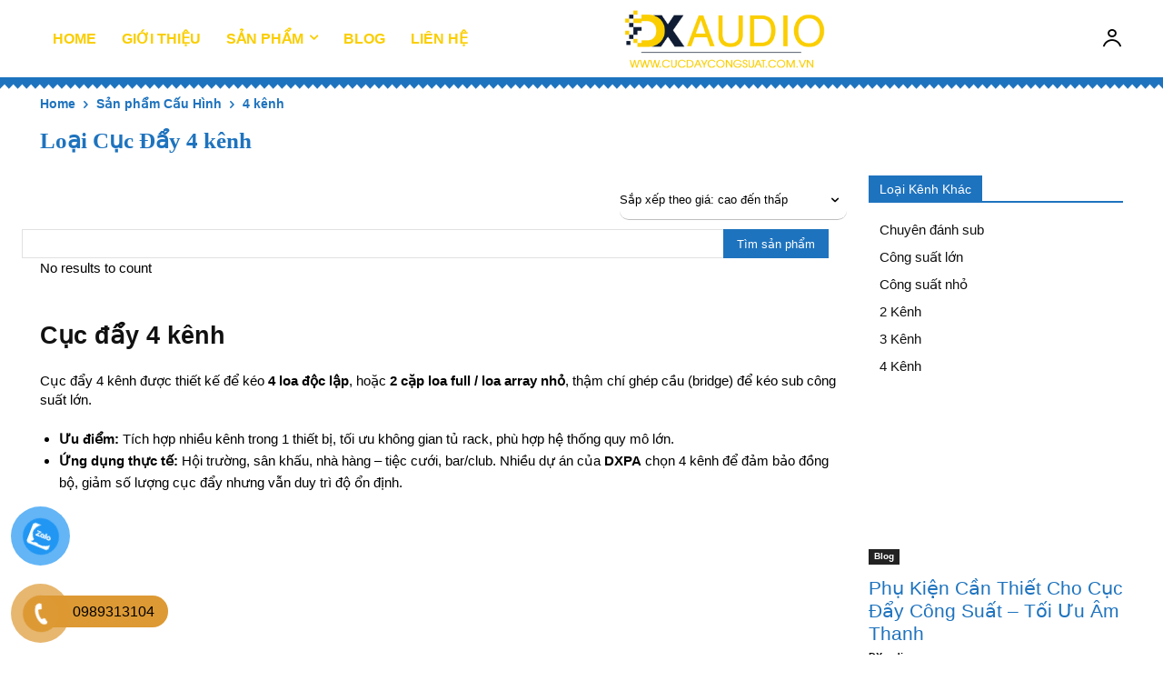

--- FILE ---
content_type: text/html; charset=UTF-8
request_url: https://cucdaycongsuat.com.vn/kenh/4-kenh/?product-page=7
body_size: 84014
content:
<!doctype html >
<!--[if IE 8]><html class="ie8" lang="en"> <![endif]-->
<!--[if IE 9]><html class="ie9" lang="en"> <![endif]-->
<!--[if gt IE 8]><!--><html lang="vi" prefix="og: https://ogp.me/ns#"> <!--<![endif]--><head><script data-no-optimize="1">var litespeed_docref=sessionStorage.getItem("litespeed_docref");litespeed_docref&&(Object.defineProperty(document,"referrer",{get:function(){return litespeed_docref}}),sessionStorage.removeItem("litespeed_docref"));</script> <title>Cục Đẩy 4 Kênh - Giải Pháp Cho Hội Trường, Sân Khấu, Bar</title><meta charset="UTF-8" /><meta name="viewport" content="width=device-width, initial-scale=1.0"><link rel="pingback" href="https://cucdaycongsuat.com.vn/xmlrpc.php" /><meta name="description" content="DXPA cung cấp cục đẩy 4 kênh kéo 4 loa độc lập hoặc sub công suất lớn. Phù hợp hội trường, sự kiện, bar club với cấu hình mạnh mẽ."/><meta name="robots" content="follow, index, max-snippet:-1, max-video-preview:-1, max-image-preview:large"/><link rel="canonical" href="https://cucdaycongsuat.com.vn/kenh/4-kenh/" /><link rel="next" href="https://cucdaycongsuat.com.vn/kenh/4-kenh/page/2/" /><meta property="og:locale" content="vi_VN" /><meta property="og:type" content="article" /><meta property="og:title" content="Cục Đẩy 4 Kênh - Giải Pháp Cho Hội Trường, Sân Khấu, Bar" /><meta property="og:description" content="DXPA cung cấp cục đẩy 4 kênh kéo 4 loa độc lập hoặc sub công suất lớn. Phù hợp hội trường, sự kiện, bar club với cấu hình mạnh mẽ." /><meta property="og:url" content="https://cucdaycongsuat.com.vn/kenh/4-kenh/" /><meta property="og:site_name" content="DXaudio Power Amplifier" /><meta property="article:publisher" content="https://www.facebook.com/cucdaycongsuat89" /><meta property="fb:admins" content="100004395545768" /><meta property="og:image" content="https://cucdaycongsuat.com.vn/wp-content/uploads/2024/12/cucdaycongsuat.png" /><meta property="og:image:secure_url" content="https://cucdaycongsuat.com.vn/wp-content/uploads/2024/12/cucdaycongsuat.png" /><meta property="og:image:width" content="1200" /><meta property="og:image:height" content="630" /><meta property="og:image:alt" content="cuc day cong suat karaoke - DXaudio" /><meta property="og:image:type" content="image/png" /><meta name="twitter:card" content="summary_large_image" /><meta name="twitter:title" content="Cục Đẩy 4 Kênh - Giải Pháp Cho Hội Trường, Sân Khấu, Bar" /><meta name="twitter:description" content="DXPA cung cấp cục đẩy 4 kênh kéo 4 loa độc lập hoặc sub công suất lớn. Phù hợp hội trường, sự kiện, bar club với cấu hình mạnh mẽ." /><meta name="twitter:site" content="@maincongsuat" /><meta name="twitter:image" content="https://cucdaycongsuat.com.vn/wp-content/uploads/2024/12/cucdaycongsuat.png" /><meta name="twitter:label1" content="Sản phẩm" /><meta name="twitter:data1" content="47" /> <script type="application/ld+json" class="rank-math-schema-pro">{"@context":"https://schema.org","@graph":[{"@type":"Organization","@id":"https://cucdaycongsuat.com.vn/#organization","name":"C\u00d4NG TY TNHH TH\u01af\u01a0NG M\u1ea0I D\u1ecaCH V\u1ee4 DXAUDIO 89S","sameAs":["https://www.facebook.com/cucdaycongsuat89","https://twitter.com/maincongsuat","https://www.youtube.com/@DXaudio/","https://www.wikiwand.com/en/Audio_power_amplifier","https://en.wikipedia.org/wiki/Audio_power_amplifier"]},{"@type":"WebSite","@id":"https://cucdaycongsuat.com.vn/#website","url":"https://cucdaycongsuat.com.vn","name":"DXaudio Power Amplifier","alternateName":"DXPA","publisher":{"@id":"https://cucdaycongsuat.com.vn/#organization"},"inLanguage":"vi"},{"@type":"CollectionPage","@id":"https://cucdaycongsuat.com.vn/kenh/4-kenh/#webpage","url":"https://cucdaycongsuat.com.vn/kenh/4-kenh/","name":"C\u1ee5c \u0110\u1ea9y 4 K\u00eanh - Gi\u1ea3i Ph\u00e1p Cho H\u1ed9i Tr\u01b0\u1eddng, S\u00e2n Kh\u1ea5u, Bar","isPartOf":{"@id":"https://cucdaycongsuat.com.vn/#website"},"inLanguage":"vi"}]}</script> <link rel='dns-prefetch' href='//fonts.googleapis.com' /><link rel="alternate" type="application/rss+xml" title="Dòng thông tin DXaudio Power Amplifier &raquo;" href="https://cucdaycongsuat.com.vn/feed/" /><link rel="alternate" type="application/rss+xml" title="DXaudio Power Amplifier &raquo; Dòng bình luận" href="https://cucdaycongsuat.com.vn/comments/feed/" /><link rel="alternate" type="application/rss+xml" title="Nguồn cấp DXaudio Power Amplifier &raquo; 4 kênh Cấu Hình" href="https://cucdaycongsuat.com.vn/kenh/4-kenh/feed/" /><style id='wp-img-auto-sizes-contain-inline-css' type='text/css'>img:is([sizes=auto i],[sizes^="auto," i]){contain-intrinsic-size:3000px 1500px}
/*# sourceURL=wp-img-auto-sizes-contain-inline-css */</style><style id="litespeed-ccss">:root{--woocommerce:#720eec;--wc-green:#7ad03a;--wc-red:#a00;--wc-orange:#ffba00;--wc-blue:#2ea2cc;--wc-primary:#720eec;--wc-primary-text:#fcfbfe;--wc-secondary:#e9e6ed;--wc-secondary-text:#515151;--wc-highlight:#958e09;--wc-highligh-text:white;--wc-content-bg:#fff;--wc-subtext:#767676;--wc-form-border-color:rgba(32, 7, 7, 0.8);--wc-form-border-radius:4px;--wc-form-border-width:1px}.woocommerce img,.woocommerce-page img{height:auto;max-width:100%}.woocommerce .woocommerce-result-count,.woocommerce-page .woocommerce-result-count{float:left}.woocommerce .woocommerce-ordering,.woocommerce-page .woocommerce-ordering{float:right}@media only screen and (max-width:768px){:root{--woocommerce:#720eec;--wc-green:#7ad03a;--wc-red:#a00;--wc-orange:#ffba00;--wc-blue:#2ea2cc;--wc-primary:#720eec;--wc-primary-text:#fcfbfe;--wc-secondary:#e9e6ed;--wc-secondary-text:#515151;--wc-highlight:#958e09;--wc-highligh-text:white;--wc-content-bg:#fff;--wc-subtext:#767676;--wc-form-border-color:rgba(32, 7, 7, 0.8);--wc-form-border-radius:4px;--wc-form-border-width:1px}}:root{--woocommerce:#720eec;--wc-green:#7ad03a;--wc-red:#a00;--wc-orange:#ffba00;--wc-blue:#2ea2cc;--wc-primary:#720eec;--wc-primary-text:#fcfbfe;--wc-secondary:#e9e6ed;--wc-secondary-text:#515151;--wc-highlight:#958e09;--wc-highligh-text:white;--wc-content-bg:#fff;--wc-subtext:#767676;--wc-form-border-color:rgba(32, 7, 7, 0.8);--wc-form-border-radius:4px;--wc-form-border-width:1px}.woocommerce .woocommerce-result-count{margin:0 0 1em}.woocommerce .woocommerce-ordering{margin:0 0 1em}.woocommerce .woocommerce-ordering select{vertical-align:top}.woocommerce:where(body:not(.woocommerce-block-theme-has-button-styles)) a.button{font-size:100%;margin:0;line-height:1;position:relative;text-decoration:none;overflow:visible;padding:.618em 1em;font-weight:700;border-radius:3px;left:auto;color:#515151;background-color:#e9e6ed;border:0;display:inline-block;background-image:none;box-shadow:none;text-shadow:none}#button-contact-vr{position:fixed;bottom:0;z-index:99999}#button-contact-vr .button-contact{position:relative;margin-top:-5px}#button-contact-vr .button-contact .phone-vr{position:relative;visibility:visible;background-color:#fff0;width:90px;height:90px;z-index:11;-webkit-backface-visibility:hidden;-webkit-transform:translateZ(0);left:0;bottom:0;display:block}.phone-vr-circle-fill{width:65px;height:65px;top:12px;left:12px;position:absolute;box-shadow:0 0 0 0#c31d1d;background-color:rgb(230 8 8/.7);border-radius:50%;border:2px solid #fff0;-webkit-animation:phone-vr-circle-fill 2.3s infinite ease-in-out;animation:phone-vr-circle-fill 2.3s infinite ease-in-out;-webkit-transform-origin:50% 50%;-ms-transform-origin:50% 50%;transform-origin:50% 50%;-webkit-animuiion:zoom 1.3s infinite;animation:zoom 1.3s infinite}.phone-vr-img-circle{background-color:#e60808;width:40px;height:40px;line-height:40px;top:25px;left:25px;position:absolute;border-radius:50%;overflow:hidden;display:flex;justify-content:center;-webkit-animation:phonering-alo-circle-img-anim 1s infinite ease-in-out;animation:phone-vr-circle-fill 1s infinite ease-in-out}.phone-vr-img-circle a{display:block;line-height:37px}.phone-vr-img-circle img{max-height:25px;max-width:27px;position:absolute;top:50%;left:50%;transform:translate(-50%,-50%);-moz-transform:translate(-50%,-50%);-webkit-transform:translate(-50%,-50%);-o-transform:translate(-50%,-50%)}@-webkit-keyframes phone-vr-circle-fill{0%{-webkit-transform:rotate(0) scale(1) skew(1deg)}10%{-webkit-transform:rotate(-25deg) scale(1) skew(1deg)}20%{-webkit-transform:rotate(25deg) scale(1) skew(1deg)}30%{-webkit-transform:rotate(-25deg) scale(1) skew(1deg)}40%{-webkit-transform:rotate(25deg) scale(1) skew(1deg)}50%{-webkit-transform:rotate(0) scale(1) skew(1deg)}100%{-webkit-transform:rotate(0) scale(1) skew(1deg)}}@-webkit-keyframes zoom{0%{transform:scale(.9)}70%{transform:scale(1);box-shadow:0 0 0 15px #fff0}100%{transform:scale(.9);box-shadow:0 0 0 0#fff0}}@keyframes zoom{0%{transform:scale(.9)}70%{transform:scale(1);box-shadow:0 0 0 15px #fff0}100%{transform:scale(.9);box-shadow:0 0 0 0#fff0}}.phone-bar a{position:absolute;margin-top:-65px;left:30px;z-index:-1;color:#fff;font-size:16px;padding:7px 15px 7px 50px;border-radius:100px;white-space:nowrap}#zalo-vr .phone-vr-circle-fill{box-shadow:0 0 0 0#2196F3;background-color:rgb(33 150 243/.7)}#zalo-vr .phone-vr-img-circle{background-color:#2196F3}:root{--td_theme_color:#4db2ec;--td_grid_border_color:#ededed;--td_black:#222;--td_text_color:#111}html{font-family:sans-serif;-ms-text-size-adjust:100%;-webkit-text-size-adjust:100%}body{margin:0}a{background-color:#fff0}strong{font-weight:700}img{border:0}svg:not(:root){overflow:hidden}button,input,select{color:inherit;font:inherit;margin:0}button{overflow:visible}button,select{text-transform:none}button,html input[type="button"]{-webkit-appearance:button}button::-moz-focus-inner,input::-moz-focus-inner{border:0;padding:0}input{line-height:normal}*{-webkit-box-sizing:border-box;-moz-box-sizing:border-box;box-sizing:border-box}*:before,*:after{-webkit-box-sizing:border-box;-moz-box-sizing:border-box;box-sizing:border-box}img{max-width:100%;height:auto}.td-main-content-wrap{background-color:#fff}.tdc-row{width:1068px;margin-right:auto;margin-left:auto}.tdc-row:before,.tdc-row:after{display:table;content:"";line-height:0}.tdc-row:after{clear:both}.tdc-row[class*="stretch_row"]>.td-pb-row>.td-element-style{width:100vw!important;left:50%!important;transform:translateX(-50%)!important}@media (max-width:767px){.td-pb-row>.td-element-style{width:100vw!important;left:50%!important;transform:translateX(-50%)!important}}.tdc-row.stretch_row_1200{width:auto!important;max-width:1240px}@media (min-width:768px) and (max-width:1018px){.tdc-row.stretch_row_1200>.td-pb-row{margin-right:0;margin-left:0}}@media (min-width:1141px){.tdc-row.stretch_row_1200{padding-left:24px;padding-right:24px}}@media (min-width:1019px) and (max-width:1140px){.tdc-row.stretch_row_1200{padding-left:20px;padding-right:20px}}@media (max-width:767px){.tdc-row.td-stretch-content{padding-left:20px;padding-right:20px}}.td-pb-row{*zoom:1;margin-right:-24px;margin-left:-24px;position:relative}.td-pb-row:before,.td-pb-row:after{display:table;content:""}.td-pb-row:after{clear:both}.td-pb-row [class*="td-pb-span"]{display:block;min-height:1px;float:left;padding-right:24px;padding-left:24px;position:relative}@media (min-width:1019px) and (max-width:1140px){.td-pb-row [class*="td-pb-span"]{padding-right:20px;padding-left:20px}}@media (min-width:768px) and (max-width:1018px){.td-pb-row [class*="td-pb-span"]{padding-right:14px;padding-left:14px}}@media (max-width:767px){.td-pb-row [class*="td-pb-span"]{padding-right:0;padding-left:0;float:none;width:100%}}.td-pb-span3{width:25%}.td-pb-span6{width:50%}.td-pb-span12{width:100%}.wpb_row{margin-bottom:0}@media (min-width:1019px) and (max-width:1140px){.tdc-row{width:980px}.td-pb-row{margin-right:-20px;margin-left:-20px}}@media (min-width:768px) and (max-width:1018px){.tdc-row{width:740px}.td-pb-row{margin-right:-14px;margin-left:-14px}}@media (max-width:767px){.tdc-row{width:100%;padding-left:20px;padding-right:20px}.td-pb-row{width:100%;margin-left:0;margin-right:0}}@media (min-width:768px){.td-drop-down-search .td-search-form{margin:20px}}#td-outer-wrap{overflow:hidden}@media (max-width:767px){#td-outer-wrap{margin:auto;width:100%;-webkit-transform-origin:50% 200px 0;transform-origin:50% 200px 0}}.td-menu-background{background-repeat:var(--td_mobile_background_repeat,no-repeat);background-size:var(--td_mobile_background_size,cover);background-position:var(--td_mobile_background_size,center top);position:fixed;top:0;display:block;width:100%;height:113%;z-index:9999;visibility:hidden;transform:translate3d(-100%,0,0);-webkit-transform:translate3d(-100%,0,0)}.td-menu-background:before{content:"";width:100%;height:100%;position:absolute;top:0;left:0;opacity:.98;background:#313b45;background:-webkit-gradient(left top,left bottom,color-stop(0%,var(--td_mobile_gradient_one_mob,#313b45)),color-stop(100%,var(--td_mobile_gradient_two_mob,#3393b8)));background:linear-gradient(to bottom,var(--td_mobile_gradient_one_mob,#313b45) 0%,var(--td_mobile_gradient_two_mob,#3393b8) 100%)}#td-mobile-nav{padding:0;position:fixed;width:100%;height:calc(100% + 1px);top:0;z-index:9999;visibility:hidden;transform:translate3d(-99%,0,0);-webkit-transform:translate3d(-99%,0,0);left:-1%;font-family:-apple-system,".SFNSText-Regular","San Francisco","Roboto","Segoe UI","Helvetica Neue","Lucida Grande",sans-serif}#td-mobile-nav .td_display_err{text-align:center;color:var(--td_mobile_text_color,#ffffff);border:none;-webkit-box-shadow:0 0 8px rgb(0 0 0/.16);box-shadow:0 0 8px rgb(0 0 0/.16);margin:-9px -30px 24px;font-size:14px;border-radius:0;padding:12px;position:relative;background-color:rgb(255 255 255/.06);display:none}#td-mobile-nav input:invalid{box-shadow:none!important}#td-mobile-nav{height:1px;overflow:hidden}#td-mobile-nav .td-menu-socials{padding:0 65px 0 20px;overflow:hidden;height:60px}.td-mobile-close{position:absolute;right:1px;top:0;z-index:1000}.td-mobile-close .td-icon-close-mobile{height:70px;width:70px;line-height:70px;font-size:21px;color:var(--td_mobile_text_color,#ffffff);top:4px;position:relative}.td-mobile-content{padding:20px 20px 0}.td-mobile-container{padding-bottom:20px;position:relative}.td-mobile-content ul{list-style:none;margin:0;padding:0}.td-mobile-content li{float:none;margin-left:0;-webkit-touch-callout:none}.td-mobile-content li a{display:block;line-height:21px;font-size:21px;color:var(--td_mobile_text_color,#ffffff);margin-left:0;padding:12px 30px 12px 12px;font-weight:700}.td-mobile-container{opacity:1}#td-mobile-nav .td-login-animation{opacity:0;position:absolute;top:0;width:100%}#td-mobile-nav .td-login-animation .td-login-inputs{height:76px}.td-search-wrap-mob{padding:0;position:absolute;width:100%;height:auto;top:0;text-align:center;z-index:9999;visibility:hidden;color:var(--td_mobile_text_color,#ffffff);font-family:-apple-system,".SFNSText-Regular","San Francisco","Roboto","Segoe UI","Helvetica Neue","Lucida Grande",sans-serif}.td-search-wrap-mob .td-drop-down-search{opacity:0;visibility:hidden;-webkit-backface-visibility:hidden;position:relative}.td-search-wrap-mob #td-header-search-mob{color:var(--td_mobile_text_color,#ffffff);font-weight:700;font-size:26px;height:40px;line-height:36px;border:0;background:#fff0;outline:0;margin:8px 0;padding:0;text-align:center}.td-search-wrap-mob .td-search-input{margin:0 5%;position:relative}.td-search-wrap-mob .td-search-input span{opacity:.8;font-size:12px}.td-search-wrap-mob .td-search-input:before,.td-search-wrap-mob .td-search-input:after{content:"";position:absolute;display:block;width:100%;height:1px;background-color:var(--td_mobile_text_color,#ffffff);bottom:0;left:0;opacity:.2}.td-search-wrap-mob .td-search-input:after{opacity:.8;transform:scaleX(0);-webkit-transform:scaleX(0)}.td-search-wrap-mob .td-search-form{margin-bottom:30px}.td-search-background{background-repeat:no-repeat;background-size:cover;background-position:center top;position:fixed;top:0;display:block;width:100%;height:113%;z-index:9999;transform:translate3d(100%,0,0);-webkit-transform:translate3d(100%,0,0);visibility:hidden}.td-search-background:before{content:"";width:100%;height:100%;position:absolute;top:0;left:0;opacity:.98;background:#313b45;background:-webkit-gradient(left top,left bottom,color-stop(0%,var(--td_mobile_gradient_one_mob,#313b45)),color-stop(100%,var(--td_mobile_gradient_two_mob,#3393b8)));background:linear-gradient(to bottom,var(--td_mobile_gradient_one_mob,#313b45) 0%,var(--td_mobile_gradient_two_mob,#3393b8) 100%)}.td-search-close{text-align:right;z-index:1000}.td-search-close .td-icon-close-mobile{height:70px;width:70px;line-height:70px;font-size:21px;color:var(--td_mobile_text_color,#ffffff);position:relative;top:4px;right:0}#td-mobile-nav label{position:absolute;top:26px;left:10px;font-size:17px;color:var(--td_mobile_text_color,#ffffff);opacity:.6}.td-login-inputs{position:relative}body{font-family:Verdana,BlinkMacSystemFont,-apple-system,"Segoe UI",Roboto,Oxygen,Ubuntu,Cantarell,"Open Sans","Helvetica Neue",sans-serif;font-size:14px;line-height:21px}p{margin-top:0;margin-bottom:21px}a{color:var(--td_theme_color,#4db2ec);text-decoration:none}ul,ol{padding:0}ul li,ol li{line-height:24px;margin-left:21px}h1{font-family:"Roboto",sans-serif;color:var(--td_text_color,#111111);font-weight:400;margin:6px 0}p.td-module-title{font-family:"Roboto",sans-serif;color:var(--td_text_color,#111111)}p.td-module-title>a{color:var(--td_text_color,#111111)}h1{font-size:32px;line-height:40px;margin-top:33px;margin-bottom:23px}input[type=text]{font-size:12px;line-height:21px;color:#444;border:1px solid #e1e1e1;width:100%;max-width:100%;height:34px;padding:3px 9px}@media (max-width:767px){input[type=text]{font-size:16px}}input[type=password]{width:100%;position:relative;top:0;display:inline-table;vertical-align:middle;font-size:12px;line-height:21px;color:#444;border:1px solid #ccc;max-width:100%;height:34px;padding:3px 9px;margin-bottom:10px}@media (max-width:767px){input[type=password]{font-size:16px}}.td_module_wrap{position:relative;padding-bottom:35px}.td-module-thumb{position:relative;margin-bottom:13px}.td-module-thumb .entry-thumb{display:block}.td-module-meta-info{font-family:"Open Sans","Open Sans Regular",sans-serif;font-size:11px;margin-bottom:7px;line-height:1;min-height:17px}.td-excerpt{font-size:13px;color:#767676;font-family:"Open Sans","Open Sans Regular",sans-serif;word-wrap:break-word;overflow-wrap:anywhere;margin-top:9px}.td-main-content-wrap{padding-bottom:40px}@media (max-width:767px){.td-main-content-wrap{padding-bottom:26px}}.entry-crumbs{font-family:"Open Sans","Open Sans Regular",sans-serif;font-size:12px;color:#c3c3c3;line-height:18px;padding-top:1px;padding-bottom:2px}.entry-crumbs a{color:#c3c3c3}.entry-crumbs .td-bread-sep{font-size:8px;margin:0 5px}[class^="td-icon-"]:before,[class*=" td-icon-"]:before{font-family:"newspaper";speak:none;font-style:normal;font-weight:400;font-variant:normal;text-transform:none;line-height:1;text-align:center;-webkit-font-smoothing:antialiased;-moz-osx-font-smoothing:grayscale}[class*="td-icon-"]{line-height:1;text-align:center;display:inline-block}.td-icon-down:before{content:""}.td-icon-right:before{content:""}.td-icon-right-arrow:before{content:""}.td-icon-menu-up:before{content:""}.td-icon-read-down:before{content:""}.td-icon-close-mobile:before{content:""}.td-icon-cart-empty:before{content:""}.td-icon-profile:before{content:""}@media (max-width:767px){.td-header-desktop-wrap{display:none}}@media (min-width:767px){.td-header-mobile-wrap{display:none}}.tdc_zone{margin:0}.td-main-content-wrap .tdc_zone{z-index:0}.td-header-template-wrap{z-index:100}.td-header-desktop-wrap{width:100%}.td-header-desktop-sticky-wrap{position:fixed;top:0;width:100%;z-index:999;visibility:hidden;opacity:0}#td-mobile-nav .td-menu-login-section{list-style:none;position:relative;margin-top:20px}#td-mobile-nav .td-menu-login-section a{color:var(--td_mobile_text_color,#ffffff)}#td-mobile-nav .td-guest-wrap{height:40px;text-align:center}#td-mobile-nav .td-guest-wrap .td-menu-login{display:inline-block;font-size:20px;font-weight:700;color:#fff;vertical-align:middle}#td-mobile-nav .td-register-section{position:absolute;top:0;color:var(--td_mobile_text_color,#ffffff);width:100%;z-index:-1}#td-mobile-nav .td-register-section a{color:var(--td_mobile_text_color,#ffffff)}#td-mobile-nav .td-register-section .td-icon-read-down{font-size:23px;transform:rotate(90deg);-webkit-transform:rotate(90deg);line-height:74px;width:74px}#td-mobile-nav .td-register-section .td-login-input{color:var(--td_mobile_text_color,#ffffff);font-weight:400;font-size:17px;height:40px;line-height:40px;border:0;background:#fff0;outline:0;margin:18px 0;position:relative;border-bottom:1px solid var(--td_mobile_text_color,rgb(255 255 255 / .2));border-radius:0;box-shadow:none}#td-mobile-nav .td-register-section .td-login-form-wrap{padding:0 30px}#td-mobile-nav .td-register-section .td-login-button{display:block;text-align:center;width:100%;text-transform:uppercase;line-height:50px;color:var(--td_mobile_button_color_mob,#000000);border:none;-webkit-box-shadow:0 0 8px rgb(0 0 0/.36);box-shadow:0 0 8px rgb(0 0 0/.36);margin:17px 0 15px;font-size:17px;border-radius:0;background-color:var(--td_mobile_button_background_mob,#ffffff);opacity:.8;text-shadow:none}#td-mobile-nav .td-register-section .td-login-info-text{text-align:center;margin-bottom:20px}#td-mobile-nav .td-login-title{position:absolute;top:0;padding:0 50px;text-align:center;line-height:74px;text-transform:uppercase;width:100%;font-size:17px;height:74px;overflow:hidden;z-index:-1}#td-mobile-nav .td-login-panel-title{text-align:center;font-size:16px;padding:30px 10px}#td-mobile-nav .td-login-panel-title span{display:inline-block;font-size:28px;font-weight:700;width:100%;margin-bottom:10px}.td_block_wrap{margin-bottom:48px;position:relative;clear:both}@media (max-width:767px){.td_block_wrap{margin-bottom:32px}}.td-fix-index{transform:translateZ(0);-webkit-transform:translateZ(0)}.td_with_ajax_pagination{transform:translate3d(0,0,0);-webkit-transform:translate3d(0,0,0);overflow:hidden}a[href^="tel"]{color:inherit}.tdb-template .td-main-content-wrap{padding-bottom:0}.tdm-svg{fill:#000;transform-origin:50% 50%0;width:100%;min-width:1000px;left:50%;transform:translateX(-50%);position:relative}.tdc-row-divider{position:absolute;width:100%;height:100%;bottom:0;line-height:0;left:50%;transform:translateX(-50%)}@media (max-width:767px){.tdc-row-divider{width:100vw!important}}[class*="stretch_"] .tdc-row-divider{width:100vw}.tdc-row-divider-top{position:absolute;top:0;width:100%;transform:rotateX(180deg);-webkit-transform:rotateX(180deg)}.tdc-divider-space{background-color:#fff;position:absolute;width:100%;z-index:1}button::-moz-focus-inner{padding:0;border:0}#login_pass-mob{display:none!important}.td-container-wrap{background-color:var(--td_container_transparent,#ffffff);margin-left:auto;margin-right:auto}.td-scroll-up{position:fixed;bottom:4px;right:5px;width:40px;height:40px;background-color:var(--td_theme_color,#4db2ec);z-index:9999;transform:translate3d(0,70px,0);-webkit-transform:translate3d(0,70px,0)}.td-scroll-up .td-icon-menu-up{position:relative;color:#fff;font-size:20px;display:block;text-align:center;width:40px;top:7px}@media (max-width:767px){.td-scroll-up.td-hide-scroll-up-on-mob{display:none!important}}.wpb_button{display:inline-block;font-family:"Open Sans","Open Sans Regular",sans-serif;font-weight:600;line-height:24px;text-shadow:none;border:none;border-radius:0;margin-bottom:21px}.td-element-style{position:absolute;z-index:0;width:100%;height:100%;top:0;bottom:0;left:0;right:0;overflow:hidden}.td-element-style-before{opacity:0}.td-stretch-content .td-module-thumb .entry-thumb{min-width:100%}body.td-animation-stack-type0 .td-animation-stack .entry-thumb{opacity:0}html{font-family:sans-serif;-ms-text-size-adjust:100%;-webkit-text-size-adjust:100%}body{margin:0}a{background-color:#fff0}strong{font-weight:700}h1{font-size:2em;margin:.67em 0}img{border:0}svg:not(:root){overflow:hidden}button,input,select{color:inherit;font:inherit;margin:0}button{overflow:visible}button,select{text-transform:none}button,html input[type="button"]{-webkit-appearance:button}button::-moz-focus-inner,input::-moz-focus-inner{border:0;padding:0}input{line-height:normal}a[href^="tel"]{color:inherit}.woocommerce{font-family:"Open Sans","Open Sans Regular",sans-serif;font-size:15px}:root{--accent-color:#fff}:root{--wp--preset--aspect-ratio--square:1;--wp--preset--aspect-ratio--4-3:4/3;--wp--preset--aspect-ratio--3-4:3/4;--wp--preset--aspect-ratio--3-2:3/2;--wp--preset--aspect-ratio--2-3:2/3;--wp--preset--aspect-ratio--16-9:16/9;--wp--preset--aspect-ratio--9-16:9/16;--wp--preset--color--black:#000000;--wp--preset--color--cyan-bluish-gray:#abb8c3;--wp--preset--color--white:#ffffff;--wp--preset--color--pale-pink:#f78da7;--wp--preset--color--vivid-red:#cf2e2e;--wp--preset--color--luminous-vivid-orange:#ff6900;--wp--preset--color--luminous-vivid-amber:#fcb900;--wp--preset--color--light-green-cyan:#7bdcb5;--wp--preset--color--vivid-green-cyan:#00d084;--wp--preset--color--pale-cyan-blue:#8ed1fc;--wp--preset--color--vivid-cyan-blue:#0693e3;--wp--preset--color--vivid-purple:#9b51e0;--wp--preset--gradient--vivid-cyan-blue-to-vivid-purple:linear-gradient(135deg,rgb(6,147,227) 0%,rgb(155,81,224) 100%);--wp--preset--gradient--light-green-cyan-to-vivid-green-cyan:linear-gradient(135deg,rgb(122,220,180) 0%,rgb(0,208,130) 100%);--wp--preset--gradient--luminous-vivid-amber-to-luminous-vivid-orange:linear-gradient(135deg,rgb(252,185,0) 0%,rgb(255,105,0) 100%);--wp--preset--gradient--luminous-vivid-orange-to-vivid-red:linear-gradient(135deg,rgb(255,105,0) 0%,rgb(207,46,46) 100%);--wp--preset--gradient--very-light-gray-to-cyan-bluish-gray:linear-gradient(135deg,rgb(238,238,238) 0%,rgb(169,184,195) 100%);--wp--preset--gradient--cool-to-warm-spectrum:linear-gradient(135deg,rgb(74,234,220) 0%,rgb(151,120,209) 20%,rgb(207,42,186) 40%,rgb(238,44,130) 60%,rgb(251,105,98) 80%,rgb(254,248,76) 100%);--wp--preset--gradient--blush-light-purple:linear-gradient(135deg,rgb(255,206,236) 0%,rgb(152,150,240) 100%);--wp--preset--gradient--blush-bordeaux:linear-gradient(135deg,rgb(254,205,165) 0%,rgb(254,45,45) 50%,rgb(107,0,62) 100%);--wp--preset--gradient--luminous-dusk:linear-gradient(135deg,rgb(255,203,112) 0%,rgb(199,81,192) 50%,rgb(65,88,208) 100%);--wp--preset--gradient--pale-ocean:linear-gradient(135deg,rgb(255,245,203) 0%,rgb(182,227,212) 50%,rgb(51,167,181) 100%);--wp--preset--gradient--electric-grass:linear-gradient(135deg,rgb(202,248,128) 0%,rgb(113,206,126) 100%);--wp--preset--gradient--midnight:linear-gradient(135deg,rgb(2,3,129) 0%,rgb(40,116,252) 100%);--wp--preset--font-size--small:11px;--wp--preset--font-size--medium:20px;--wp--preset--font-size--large:32px;--wp--preset--font-size--x-large:42px;--wp--preset--font-size--regular:15px;--wp--preset--font-size--larger:50px;--wp--preset--spacing--20:0.44rem;--wp--preset--spacing--30:0.67rem;--wp--preset--spacing--40:1rem;--wp--preset--spacing--50:1.5rem;--wp--preset--spacing--60:2.25rem;--wp--preset--spacing--70:3.38rem;--wp--preset--spacing--80:5.06rem;--wp--preset--shadow--natural:6px 6px 9px rgba(0, 0, 0, 0.2);--wp--preset--shadow--deep:12px 12px 50px rgba(0, 0, 0, 0.4);--wp--preset--shadow--sharp:6px 6px 0px rgba(0, 0, 0, 0.2);--wp--preset--shadow--outlined:6px 6px 0px -3px rgb(255, 255, 255), 6px 6px rgb(0, 0, 0);--wp--preset--shadow--crisp:6px 6px 0px rgb(0, 0, 0)}.tdi_2{min-height:0}.td-header-mobile-wrap{position:relative;width:100%}@media (max-width:767px){.tdi_2{position:relative}}@media (max-width:767px){.tdi_1_rand_style{background-color:#ffffff!important}}.tdi_4{min-height:0}.tdi_4>.td-element-style:after{content:""!important;width:100%!important;height:100%!important;position:absolute!important;top:0!important;left:0!important;z-index:0!important;display:block!important;background-color:#1e73be!important}.tdi_4{display:block}@media (max-width:767px){.tdi_4{margin-right:-20px!important;margin-left:-20px!important;padding-top:16px!important;padding-right:20px!important;padding-bottom:16px!important;padding-left:20px!important;border-color:#eae8e8!important;width:auto!important;border-style:solid!important;border-width:0 0 1px 0px!important}}.tdi_6{vertical-align:baseline}.tdi_6>.wpb_wrapper{display:block}.tdi_6>.wpb_wrapper{width:auto;height:auto}@media (max-width:767px){.tdi_6>.wpb_wrapper{display:flex}.tdi_6>.wpb_wrapper{flex-direction:row;flex-wrap:nowrap;justify-content:flex-start;align-items:center}.tdi_6>.wpb_wrapper{width:100%;height:100%}}.tdb-header-align{vertical-align:middle}.tdb_header_logo{margin-bottom:0;clear:none}.tdb_header_logo .tdb-logo-a{display:flex;align-items:flex-start}.tdb_header_logo .tdb-logo-img-wrap img{display:block}.tdi_7 .tdb-logo-a{flex-direction:row;align-items:center;justify-content:flex-start}.tdi_7 .tdb-logo-img-wrap{display:block}@media (max-width:767px){.tdi_8{margin-top:-2px!important;margin-right:5px!important;margin-left:auto!important}}.tdb_mobile_menu{margin-bottom:0;clear:none}.tdb_mobile_menu svg{height:auto}.tdb_mobile_menu svg,.tdb_mobile_menu svg *{fill:var(--td_theme_color,#4db2ec)}.tdi_8{display:inline-block}.tdi_8 .tdb-mobile-menu-button svg{width:27px}.tdi_8 .tdb-mobile-menu-button .tdb-mobile-menu-icon-svg{width:54px;height:54px}.tdi_8 .tdb-mobile-menu-button{color:#000}.tdi_8 .tdb-mobile-menu-button svg,.tdi_8 .tdb-mobile-menu-button svg *{fill:#000}@media (max-width:767px){.tdi_8 .tdb-mobile-menu-button svg{width:26px}.tdi_8 .tdb-mobile-menu-button .tdb-mobile-menu-icon-svg{width:39px;height:39px}}@media (max-width:767px){.tdi_9{margin-top:-3px!important;margin-right:15px!important}}.td_woo_products_live_search{margin-bottom:0;z-index:1000;clear:none;vertical-align:middle}.td_woo_products_live_search .tdw-block-inner{position:relative;display:inline-block;width:100%}.td_woo_products_live_search .tdw-search-btn{display:flex;align-items:center;position:relative;text-align:center;color:var(--td_theme_color,#4db2ec)}.td_woo_products_live_search .tdw-search-btn:after{visibility:hidden;opacity:0;content:"";display:block;position:absolute;bottom:0;left:0;right:0;margin:0 auto;width:0;height:0;border-style:solid;border-width:0 6.5px 7px 6.5px;-webkit-transform:translate3d(0,20px,0);transform:translate3d(0,20px,0);border-color:#fff0 #fff0 var(--td_theme_color,#4db2ec) #fff0;z-index:10}.td_woo_products_live_search .tdw-search-icon-svg{display:flex;align-items:center;justify-content:center}.td_woo_products_live_search .tdw-search-icon-svg svg{height:auto}.td_woo_products_live_search .tdw-search-icon-svg svg,.td_woo_products_live_search .tdw-search-icon-svg svg *{fill:var(--td_theme_color,#4db2ec)}.td_woo_products_live_search .tdw-drop-down-search{visibility:hidden;opacity:0;position:absolute;top:100%;left:0;-webkit-transform:translate3d(0,20px,0);transform:translate3d(0,20px,0);z-index:10}.td_woo_products_live_search .tdw-drop-down-search-inner{position:relative;max-width:300px}.td_woo_products_live_search .tdw-drop-down-search .tdw-search-form{position:relative;padding:20px;border-width:3px 0 0;border-style:solid;border-color:var(--td_theme_color,#4db2ec)}.td_woo_products_live_search .tdw-drop-down-search .tdw-search-form:before{content:"";position:absolute;top:0;left:0;width:100%;height:100%;background-color:#fff}.td_woo_products_live_search .tdw-search-form-inner{position:relative;display:flex;background-color:#fff}.td_woo_products_live_search .tdw-search-form-inner:after{content:"";position:absolute;top:0;left:0;width:100%;height:100%;border:1px solid #e1e1e1}.td_woo_products_live_search .tdw-search-form-btn,.td_woo_products_live_search .tdw-search-form-input{height:auto;min-height:32px}.td_woo_products_live_search .tdw-search-form-input{color:#444;flex:1;background-color:#fff0;border:0}.td_woo_products_live_search .tdw-search-form-btn{margin-bottom:0;padding:0 15px;background-color:#222;font-family:"Roboto",sans-serif;font-size:13px;font-weight:500;color:#fff;z-index:1}.td_woo_products_live_search .tdw-search-form-btn span{display:inline-block;vertical-align:middle}body .tdi_9 .tdw-search-btn svg{width:20px}body .tdi_9 .tdw-search-icon-svg{width:48px;height:48px}body .tdi_9{display:inline-block}body .tdi_9 .tdw-drop-down-search{left:auto;right:0}body .tdi_9 .tdw-drop-down-search-inner,body .tdi_9 .tdw-search-form,body .tdi_9 .tdw-aj-search{margin-left:auto;margin-right:0}body .tdi_9 .tdw-search-btn svg,body .tdi_9 .tdw-search-btn svg *{fill:#000}body .tdi_9 .tdw-drop-down-search .tdw-search-form{border-color:#dbdbdb}body .tdi_9 .tdw-search-btn:after{border-bottom-color:#fff0}body .tdi_9 .tdw-drop-down-search-inner{box-shadow:0 2px 6px 0 rgb(0 0 0/.2)}body .tdi_9 .tdw-search-form-inner:after{border-color:#dbdbdb}body .tdi_9 .tdw-search-form-btn{background-color:#c51c1c}@media (max-width:767px){body .tdi_9 .tdw-search-icon-svg{width:40px;height:40px}body .tdi_9 .tdw-drop-down-search{top:calc(100% + 16px)}body .tdi_9 .tdw-search-btn:after{bottom:-16px}body .tdi_9 .tdw-drop-down-search .tdw-drop-down-search-inner{max-width:100%}body .tdi_9 .tdw-drop-down-search .tdw-search-form{padding:15px;border-width:1px}body .tdi_9 .tdw-search-form-input{padding:0 12px}body .tdi_9 .tdw-search-form-inner{border-radius:100px}body .tdi_9 .tdw-search-form-inner:after{border-radius:100px}body .tdi_9 .tdw-search-form-btn{padding:0 12px;border-radius:0 100px 100px 0}body .tdi_9 .tdw-drop-down-search-inner{box-shadow:none}body div.tdi_9 .tdw-search-form-input{font-family:Montserrat!important;font-size:10px!important;line-height:2.5!important}body div.tdi_9 .tdw-search-form-btn{font-family:Montserrat!important;font-size:10px!important;line-height:2.5!important}}@media (max-width:767px){.tdi_10{margin-right:26px!important;margin-bottom:0px!important}}.td_woo_menu_cart{z-index:998;vertical-align:middle}.td_woo_menu_cart .tdw-block-inner{font-size:0;line-height:0}.td_woo_menu_cart .tdw-wmc-wrap{display:inline-block;position:relative}.td_woo_menu_cart .tdw-wmc-link{position:relative;display:flex;flex-wrap:wrap}.td_woo_menu_cart .tdw-wmc-icon-wrap{position:relative}.td_woo_menu_cart .tdw-wmc-icon{display:block;color:#000}.td_woo_menu_cart .tdw-wmc-txt{position:relative;display:flex;align-items:center;font-size:13px;color:#000}.td_woo_menu_cart .tdw-wmc-widget{position:absolute;top:100%;right:0;width:290px;opacity:0;visibility:hidden;z-index:10;font-size:14px;line-height:21px;text-align:left}.td_woo_menu_cart .tdw-wmc-widget:before{content:"";display:block;width:100%;height:18px}.td_woo_menu_cart .tdw-wmc-widget .tdw-wmc-widget-inner{background-color:#fff;border-width:0;border-style:solid;border-color:#000}.td_woo_menu_cart.tdw-wmc-empty .tdw-wmc-widget .tdw-wmc-widget-inner{padding:15px}.td_woo_menu_cart .tdw-wmc-widget .woocommerce-mini-cart__empty-message{text-align:center;margin-bottom:0;font-size:12px;color:#888}.td_woo_menu_cart .tdw-wmc-icon-wrap:after{content:"";display:none;position:absolute;bottom:-18px;left:50%;transform:translateX(-50%);width:0;height:0;border-left:6px solid #fff0;border-right:6px solid #fff0;border-bottom:6px solid #fff;z-index:11}body .tdi_10 .tdw-wmc-icon{font-size:24px}body .tdi_10 .tdw-wmc-txt{margin-left:12px;top:0}body .tdi_10 .tdw-wmc-widget{right:0;left:auto;transform:none}body .tdi_10 .tdw-wmc-widget .tdw-wmc-widget-inner{border-color:#dbdbdb;box-shadow:0 2px 6px 0 rgb(0 0 0/.2)}body .tdi_10 .tdw-wmc-icon-wrap:after,body .tdi_10 .tdw-wmc-txt:after{border-bottom-color:#fff0}@media (max-width:767px){body .tdi_10 .tdw-wmc-txt{display:none}body .tdi_10 .tdw-wmc-widget{width:270px}body .tdi_10.tdw-wmc-empty .tdw-wmc-widget .tdw-wmc-widget-inner{padding:8px 15px}body .tdi_10 .tdw-wmc-widget .tdw-wmc-widget-inner{border-width:1px;border-radius:5px;box-shadow:none}body .tdi_10 .tdw-wmc-widget .woocommerce-mini-cart__empty-message{font-family:Montserrat!important;font-size:10px!important}}@media (max-width:767px){.tdi_11{margin-bottom:0px!important}}.td_woo_menu_login{vertical-align:middle;z-index:1001}.td_woo_menu_login .tdw-block-inner{font-size:0;line-height:0}.td_woo_menu_login .tdw-wml-wrap{display:inline-block;position:relative}.td_woo_menu_login .tdw-wml-link{position:relative;display:flex;flex-wrap:wrap}.td_woo_menu_login .tdw-wml-icon-wrap{position:relative}.td_woo_menu_login .tdw-wml-icon{display:block;color:#000}.td_woo_menu_login .tdw-wml-menu{position:absolute;top:100%;right:0;width:200px;font-size:13px;line-height:1.2;opacity:0;visibility:hidden;font-size:14px;line-height:21px;z-index:10;left:6px}.td_woo_menu_login .tdw-wml-menu:before{content:"";display:block;width:100%;height:18px}.td_woo_menu_login .tdw-wml-menu-inner{background-color:#fff;border-width:0;border-style:solid;border-color:#000;position:relative;margin-right:-12px}.td_woo_menu_login .tdw-wml-menu-header{padding:11px 20px}.td_woo_menu_login .tdw-wml-menu-header{border-bottom:1px solid #eaeaea}.td_woo_menu_login .tdw-wml-menu-content{padding:10px 20px}.td_woo_menu_login .tdw-wml-guest .tdw-wml-menu-content{display:flex;align-items:center;padding:15px 20px}.td_woo_menu_login .tdw-wml-guest .tdw-wml-menu-content a{font-size:11px;line-height:1}.td_woo_menu_login .tdw-wml-login-link{padding:9px 14px 11px;background-color:var(--td_theme_color,#4db2ec);color:#fff;border:0 solid #000}.td_woo_menu_login .tdw-wml-icon-wrap:after{content:"";display:none;position:absolute;bottom:-18px;left:50%;transform:translateX(-50%);width:0;height:0;border-left:6px solid #fff0;border-right:6px solid #fff0;border-bottom:6px solid #fff;z-index:11}body .tdi_11 .tdw-wml-icon{font-size:24px}body .tdi_11 .tdw-wml-icon-wrap{margin-right:12px}body .tdi_11{display:inline-block}body .tdi_11 .tdw-wml-menu-inner{right:8%;border-color:#dbdbdb;box-shadow:0 2px 6px 0 rgb(0 0 0/.2)}body .tdi_11 .tdw-wml-menu{left:0;right:auto;transform:none}body .tdi_11 .tdw-wml-guest .tdw-wml-menu-header{border-bottom-style:solid;color:#000;border-bottom-color:#efefef}body .tdi_11 .tdw-wml-login-link{border-style:solid;background-color:#c51c1c}body .tdi_11 .tdw-wml-icon-wrap:after,body .tdi_11 .tdw-wml-link:after{border-bottom-color:#fff0}@media (max-width:767px){body .tdi_11 .tdw-wml-icon{font-size:22px}body .tdi_11 .tdw-wml-icon-wrap{margin-right:0}body .tdi_11 .tdw-wml-menu:before{height:25px}body .tdi_11 .tdw-wml-icon-wrap:after,body .tdi_11 .tdw-wml-link:after{bottom:-25px}body .tdi_11 .tdw-wml-menu{width:170px;text-align:left;right:0;left:auto;transform:none}body .tdi_11 .tdw-wml-menu-inner{right:0%;border-width:1px;border-radius:5px;box-shadow:none}body .tdi_11 .tdw-wml-guest .tdw-wml-menu-header{padding:6px 15px;font-family:Montserrat!important;font-size:10px!important}body .tdi_11 .tdw-wml-guest .tdw-wml-menu-content{padding:9px 15px}body .tdi_11 .tdw-wml-login-link{padding:8px 15px 7px;border-radius:100px;font-family:Montserrat!important;font-size:10px!important;font-weight:700!important}}.tdi_13{min-height:0}.td-header-desktop-wrap{position:relative}.tdi_13{position:relative}.tdi_12_rand_style{background-color:#ffffff!important}.tdi_15{min-height:0}.tdi_15{display:flex;flex-direction:row;flex-wrap:nowrap;justify-content:flex-start;align-items:center}.tdi_15{position:relative}.tdi_15 .td_block_wrap{text-align:left}@media (min-width:768px) and (max-width:1018px){.tdi_15{margin-right:14px!important;margin-left:14px!important;padding-bottom:0px!important}}.tdi_14_rand_style>.td-element-style-before{content:""!important;width:100%!important;height:100%!important;position:absolute!important;top:0!important;left:0!important;display:block!important;z-index:0!important;border-color:#eae8e8!important;border-style:solid!important;border-width:0!important}.tdi_17{vertical-align:baseline}.tdi_17>.wpb_wrapper{display:flex;flex-direction:row;flex-wrap:nowrap;justify-content:flex-start;align-items:center}.tdi_17>.wpb_wrapper{width:100%;height:100%}div.tdi_17{width:70%!important}.tdb_header_menu{margin-bottom:0;z-index:999;clear:none}.tdb_header_menu .tdb-main-sub-icon-fake,.tdb_header_menu .tdb-sub-icon-fake{display:none}.tdb_header_menu .tdb-menu{display:inline-block;vertical-align:middle;margin:0}.tdb_header_menu .tdb-menu .tdb-menu-item-inactive>ul{visibility:hidden;opacity:0}.tdb_header_menu .tdb-menu .sub-menu{font-size:14px;position:absolute;top:-999em;background-color:#fff;z-index:99}.tdb_header_menu .tdb-menu .sub-menu>li{list-style-type:none;margin:0;font-family:"Open Sans","Open Sans Regular",sans-serif}.tdb_header_menu .tdb-menu>li{float:left;list-style-type:none;margin:0}.tdb_header_menu .tdb-menu>li>a{position:relative;display:inline-block;padding:0 14px;font-weight:700;font-size:14px;line-height:48px;vertical-align:middle;text-transform:uppercase;-webkit-backface-visibility:hidden;color:#000;font-family:"Open Sans","Open Sans Regular",sans-serif}.tdb_header_menu .tdb-menu>li>a:after{content:"";position:absolute;bottom:0;left:0;right:0;margin:0 auto;width:0;height:3px;background-color:var(--td_theme_color,#4db2ec);-webkit-transform:translate3d(0,0,0);transform:translate3d(0,0,0)}.tdb_header_menu .tdb-menu>li>a>.tdb-menu-item-text{display:inline-block}.tdb_header_menu .tdb-menu>li>a .tdb-menu-item-text{vertical-align:middle;float:left}.tdb_header_menu .tdb-menu>li>a .tdb-sub-menu-icon{margin:0 0 0 7px}.tdb_header_menu .tdb-menu-item-text{word-wrap:break-word}.tdb_header_menu .tdb-menu-item-text,.tdb_header_menu .tdb-sub-menu-icon{vertical-align:middle}.tdb_header_menu .tdb-sub-menu-icon{position:relative;top:0;padding-left:0}.tdb_header_menu .tdb-normal-menu{position:relative}.tdb_header_menu .tdb-normal-menu ul{left:0;padding:15px 0;text-align:left}.tdb_header_menu .tdb-normal-menu ul .tdb-menu-item{position:relative;list-style-type:none}.tdb_header_menu .tdb-normal-menu ul .tdb-menu-item>a{position:relative;display:block;padding:7px 30px;font-size:12px;line-height:20px;color:#111}.tdb_header_menu .tdb-normal-menu>ul{left:-15px}.tdi_18 .tdb-menu>li>a .tdb-sub-menu-icon{top:-1px}.tdi_18 .tdb-menu>li>a{color:#face01}.tdi_18 .tdb-menu>li>a{font-size:16px!important;font-weight:700!important}.tdi_18 .tdb-menu .tdb-normal-menu ul{box-shadow:1px 1px 4px 0 rgb(0 0 0/.15)}.tdi_18 .tdb-menu .tdb-normal-menu ul .tdb-menu-item>a{font-size:15px!important;font-weight:700!important}.tdi_18 .tdb-menu>li>a:after{background-color:;bottom:0}.tdi_22{vertical-align:baseline}.tdi_22>.wpb_wrapper{display:flex;flex-direction:row;flex-wrap:nowrap;justify-content:center;align-items:center}.tdi_22>.wpb_wrapper{width:100%;height:100%}div.tdi_22{width:30%!important}.tdi_23 .tdb-logo-a{flex-direction:row}.tdi_23 .tdb-logo-a{align-items:center;justify-content:flex-start}.tdi_25{vertical-align:baseline}.tdi_25>.wpb_wrapper{display:flex;flex-direction:row;flex-wrap:nowrap;justify-content:flex-end;align-items:center}.tdi_25>.wpb_wrapper{width:100%;height:100%}div.tdi_25{width:35%!important}.tdi_26{margin-bottom:0px!important}.td_woo_menu_login{vertical-align:middle;z-index:1001}.td_woo_menu_login .tdw-block-inner{font-size:0;line-height:0}.td_woo_menu_login .tdw-wml-wrap{display:inline-block;position:relative}.td_woo_menu_login .tdw-wml-link{position:relative;display:flex;flex-wrap:wrap}.td_woo_menu_login .tdw-wml-icon-wrap{position:relative}.td_woo_menu_login .tdw-wml-icon{display:block;color:#000}.td_woo_menu_login .tdw-wml-menu{position:absolute;top:100%;right:0;width:200px;font-size:13px;line-height:1.2;opacity:0;visibility:hidden;font-size:14px;line-height:21px;z-index:10;left:6px}.td_woo_menu_login .tdw-wml-menu:before{content:"";display:block;width:100%;height:18px}.td_woo_menu_login .tdw-wml-menu-inner{background-color:#fff;border-width:0;border-style:solid;border-color:#000;position:relative;margin-right:-12px}.td_woo_menu_login .tdw-wml-menu-header{padding:11px 20px}.td_woo_menu_login .tdw-wml-menu-header{border-bottom:1px solid #eaeaea}.td_woo_menu_login .tdw-wml-menu-content{padding:10px 20px}.td_woo_menu_login .tdw-wml-guest .tdw-wml-menu-content{display:flex;align-items:center;padding:15px 20px}.td_woo_menu_login .tdw-wml-guest .tdw-wml-menu-content a{font-size:11px;line-height:1}.td_woo_menu_login .tdw-wml-login-link{padding:9px 14px 11px;background-color:var(--td_theme_color,#4db2ec);color:#fff;border:0 solid #000}.td_woo_menu_login .tdw-wml-icon-wrap:after{content:"";display:none;position:absolute;bottom:-18px;left:50%;transform:translateX(-50%);width:0;height:0;border-left:6px solid #fff0;border-right:6px solid #fff0;border-bottom:6px solid #fff;z-index:11}body .tdi_26 .tdw-wml-icon{font-size:24px}body .tdi_26 .tdw-wml-icon-wrap{margin-right:0}body .tdi_26{display:inline-block}body .tdi_26 .tdw-wml-menu:before{height:32px}body .tdi_26 .tdw-wml-icon-wrap:after,body .tdi_26 .tdw-wml-link:after{bottom:-32px;border-bottom-color:#fff0}body .tdi_26 .tdw-wml-menu-inner{right:0%;border-width:1px;border-radius:5px;border-color:#dbdbdb;box-shadow:none}body .tdi_26 .tdw-wml-menu{right:0;left:auto;transform:none}body .tdi_26 .tdw-wml-guest .tdw-wml-menu-header{border-bottom-style:solid;color:#000;border-bottom-color:#efefef;font-family:Montserrat!important;font-size:12px!important}body .tdi_26 .tdw-wml-login-link{padding:9px 20px;border-style:solid;border-radius:100px;background-color:#c51c1c;font-family:Montserrat!important;font-size:12px!important;font-weight:700!important;text-transform:uppercase!important}@media (min-width:1019px) and (max-width:1140px){body .tdi_26 .tdw-wml-icon{font-size:22px}body .tdi_26 .tdw-wml-menu:before{height:27px}body .tdi_26 .tdw-wml-icon-wrap:after,body .tdi_26 .tdw-wml-link:after{bottom:-27px}body .tdi_26 .tdw-wml-menu{width:180px;text-align:left}body .tdi_26 .tdw-wml-guest .tdw-wml-menu-header{padding:8px 18px;font-size:11px!important}body .tdi_26 .tdw-wml-guest .tdw-wml-menu-content{padding:11px 18px}body .tdi_26 .tdw-wml-login-link{padding:8px 18px;font-size:11px!important}}@media (min-width:768px) and (max-width:1018px){body .tdi_26 .tdw-wml-icon{font-size:20px}body .tdi_26 .tdw-wml-menu:before{height:21px}body .tdi_26 .tdw-wml-icon-wrap:after,body .tdi_26 .tdw-wml-link:after{bottom:-21px}body .tdi_26 .tdw-wml-menu{width:170px;text-align:left}body .tdi_26 .tdw-wml-guest .tdw-wml-menu-header{padding:6px 15px;font-size:10px!important}body .tdi_26 .tdw-wml-guest .tdw-wml-menu-content{padding:9px 15px}body .tdi_26 .tdw-wml-login-link{padding:8px 15px 7px;font-size:10px!important}}.tdi_28{min-height:0}.td-header-desktop-sticky-wrap{transform:translateY(-120%);-webkit-transform:translateY(-120%);-moz-transform:translateY(-120%);-ms-transform:translateY(-120%);-o-transform:translateY(-120%)}.tdi_30{min-height:0}.tdi_30{display:block}.tdi_32{vertical-align:baseline}.tdi_32>.wpb_wrapper{display:block}.tdi_32>.wpb_wrapper{width:auto;height:auto}.tdi_34{min-height:0}.tdi_36{min-height:0}.tdi_36{position:relative}.tdi_36 .tdc-row-divider{overflow:hidden}.tdi_36 .tdc-row-divider-top .tdm-svg{fill:#1e73be}.tdi_36 .tdc-row-divider-top .tdc-divider-space{background-color:#1e73be;top:100%;height:0}.tdi_36 .tdc-row-divider-top{top:0}.tdi_36{display:flex;flex-direction:row;flex-wrap:nowrap;justify-content:flex-start;align-items:center}@media (min-width:768px) and (max-width:1018px){.tdi_36 .tdc-row-divider-top .tdc-divider-space{top:100%;height:8px}.tdi_36 .tdc-row-divider-top{top:8px}}@media (max-width:767px){.tdi_36{flex-direction:column}}.tdi_36{margin-bottom:25px!important;padding-top:25px!important;padding-bottom:10px!important}.tdi_36 .td_block_wrap{text-align:left}@media (max-width:767px){.tdi_36{margin-bottom:30px!important;padding-top:30px!important;padding-bottom:10px!important}}.tdi_38{vertical-align:baseline}.tdi_38>.wpb_wrapper{display:block}.tdi_38>.wpb_wrapper{width:auto;height:auto}.tdi_39{margin-bottom:11px}.tdi_39 .entry-crumbs{padding-top:0;font-size:16px!important;font-weight:500!important}.tdi_39 .td-bread-sep{vertical-align:middle;font-size:8px;margin:0 5px}.td-theme-wrap .tdi_39{text-align:left}.tdi_39 .entry-crumbs,.tdi_39 a{color:#1e73be}.tdi_40{margin-bottom:0px!important}.tdi_40 .tdw-block-inner{display:flex;flex-direction:column}.tdi_40 .tdw-title-text{display:inline-block;position:relative;margin:0;font-size:28px;line-height:36px;font-weight:400;word-wrap:break-word;color:#1e73be;text-align:left;font-family:Montserrat!important;font-size:25px!important;line-height:1.5!important;font-weight:700!important}.tdi_40 .tdw-title-line{display:none;position:relative;height:50px}.tdi_40 .tdw-title-line:after{content:"";width:100%;position:absolute;background-color:var(--td_theme_color,#4db2ec);top:0;left:0;margin:auto;height:2px;bottom:40%}.td-theme-wrap .tdi_40 .tdw-block-inner{align-items:flex-start}@media (min-width:1019px) and (max-width:1140px){.tdi_40 .tdw-title-text{font-size:30px!important;line-height:1.4!important}}@media (min-width:768px) and (max-width:1018px){.tdi_40 .tdw-title-text{font-size:28px!important;line-height:1.4!important}}.tdi_41{margin-bottom:15px!important}.td_woo_loop_sorting_options .tdw-block-inner{display:flex;align-items:center;flex-wrap:wrap}.td_woo_loop_sorting_options .woocommerce-ordering{margin-bottom:0}.td_woo_loop_sorting_options .woocommerce-ordering{position:relative;width:280px}.td_woo_loop_sorting_options .woocommerce-ordering:after{content:"";position:absolute;top:50%;transform:translateY(-50%);right:9px;font-family:"newspaper";font-size:14px}.td_woo_loop_sorting_options .woocommerce-ordering select{width:100%;padding:5px 9px;border-radius:0;border-color:#bfbfbf;-webkit-appearance:none;outline:none!important}body .tdi_41 .tdw-block-inner{justify-content:flex-end}body .tdi_41 .woocommerce-ordering{width:320px}body .tdi_41 .woocommerce-ordering select{padding:14px 0;border-width:0 0 1px;border-style:solid;color:#000;border-color:#dbdbdb;font-size:13px!important;line-height:1.2!important}@media (min-width:1019px) and (max-width:1140px){body .tdi_41 .woocommerce-ordering select{padding:12px 0}body .tdi_41 .woocommerce-ordering select{font-size:12px!important}}@media (min-width:768px) and (max-width:1018px){body .tdi_41 .woocommerce-ordering select{padding:9px 0}body .tdi_41 .woocommerce-ordering select{font-size:11px!important}}@media (max-width:767px){body .tdi_41 .woocommerce-ordering{width:100%}body .tdi_41 .woocommerce-ordering select{padding:12px 0;font-size:12px!important}}.tdi_43{min-height:0}.tdi_43{display:block}@media (min-width:768px){.tdi_43{margin-left:-12px;margin-right:-12px}.tdi_43>.vc_column{padding-left:12px;padding-right:12px}}.tdi_43{padding-top:5px!important}.tdi_43 .td_block_wrap{text-align:left}.tdi_45{vertical-align:baseline}.tdi_45>.wpb_wrapper{display:block}.tdi_45>.wpb_wrapper{width:auto;height:auto}.tdi_46{border-radius:8px!important;border-style:solid!important;border-color:#888888!important;border-width:0!important;position:relative}.td_woo_products_loop .woocommerce-result-count{float:none}.td_woo_products_loop .tdw-block-inner{display:flex;flex-wrap:wrap}.td_woo_products_loop .td_woo_product_module{margin:0 0 40px;padding-bottom:0}.td_woo_products_loop .td-module-container{display:flex}.td_woo_products_loop .td-image-container{flex:0 0 auto;width:100%;position:relative;margin-bottom:14px}.td_woo_products_loop .td-module-thumb{margin-bottom:0}.td_woo_products_loop .td-image-wrap{display:block;position:relative;padding-bottom:100%}.td_woo_products_loop .td-thumb-css{width:100%;height:100%;position:absolute;background-size:cover;background-position:center center}.td_woo_products_loop .td-module-meta-info{margin:0;border-width:0;border-style:solid;border-color:#000}.td_woo_products_loop .td-module-title{margin:0 0 5px;padding:0;font-family:"Roboto",sans-serif;font-size:15px;font-weight:500;line-height:1.4}div.td_woo_products_loop div.td_woo_product_module .price{display:block;margin-bottom:18px;font-family:Verdana,Geneva,sans-serif;font-size:13px;line-height:1.7;font-weight:500;color:#111}.td_woo_products_loop .td_woo_product_module a.button{background:none #222;font-size:11px;padding:10px;text-shadow:none;color:#fff;border-width:0;border-style:solid;border-color:#000;border-radius:0;box-shadow:none}body .tdi_46 .woocommerce-result-count{display:none}body .tdi_46 .td_woo_product_module{width:20%;margin-bottom:40px;padding-left:20px;padding-right:20px}body .tdi_46 .td_woo_product_module:nth-last-child(-n+5){margin-bottom:0}body .tdi_46 .tdw-block-inner{margin-left:-20px;margin-right:-20px}body .tdi_46 .entry-thumb{background-position:center 50%}body .tdi_46 .td-module-container{flex-direction:column}body .tdi_46 .td-image-container{order:1;display:block;margin-bottom:15px}body .tdi_46 .td-module-meta-info{order:2;display:flex;flex-direction:column;justify-content:initial}body .tdi_46 .entry-thumb,body .tdi_46 .td-image-wrap:before{border-radius:20px}body .tdi_46 .td-module-title{margin-bottom:8px}.tdi_46 .td-excerpt{display:none}body div.tdi_46 div.td_woo_product_module .price{margin-bottom:20px;color:#d33;font-family:Montserrat!important;font-size:15px!important;font-weight:700!important}.tdi_46 .td-module-meta-info{align-items:center}.tdi_46 .td-module-meta-info .td-module-title{text-align:center}body .tdi_46 .td_woo_product_module a.button{padding:9px 15px;border-style:solid;border-radius:100px;display:none;background-color:#1e73be;font-family:Montserrat!important}@media (min-width:1019px) and (max-width:1140px){body .tdi_46 .td_woo_product_module{margin-bottom:30px}body .tdi_46 .td_woo_product_module{margin-bottom:30px!important;padding-left:15px;padding-right:15px}body .tdi_46 .td_woo_product_module:nth-last-child(-n+5){margin-bottom:0!important}body .tdi_46 .tdw-block-inner{margin-left:-15px;margin-right:-15px}body .tdi_46 .td-image-container{margin-bottom:13px}body .tdi_46 .td-module-title{margin-bottom:6px;font-size:18px!important}body div.tdi_46 div.td_woo_product_module .price{margin-bottom:15px;font-size:18px!important}body .tdi_46 .td_woo_product_module a.button{padding:8px 13px;font-size:11px!important}}@media (min-width:768px) and (max-width:1018px){body .tdi_46 .td_woo_product_module{margin-bottom:20px}body .tdi_46 .td_woo_product_module{margin-bottom:20px!important;padding-left:10px;padding-right:10px}body .tdi_46 .td_woo_product_module:nth-last-child(-n+5){margin-bottom:0!important}body .tdi_46 .tdw-block-inner{margin-left:-10px;margin-right:-10px}body .tdi_46 .td-image-container{margin-bottom:10px}body .tdi_46 .td-module-title{margin-bottom:4px;font-size:17px!important}body div.tdi_46 div.td_woo_product_module .price{margin-bottom:10px;font-size:18px!important}body .tdi_46 .td_woo_product_module a.button{padding:8px 10px;font-size:10px!important}}@media (max-width:767px){body .tdi_46 .td_woo_product_module{width:50%}body .tdi_46 .td_woo_product_module{margin-bottom:30px;margin-bottom:30px!important}body .tdi_46 .td_woo_product_module:nth-last-child(-n+2){margin-bottom:0!important}body .tdi_46 .td-image-container{margin-bottom:13px}body .tdi_46 .td-module-title{margin-bottom:6px}body div.tdi_46 div.td_woo_product_module .price{margin-bottom:15px}body .tdi_46 .td_woo_product_module a.button{padding:8px 13px}}.tdi_46_rand_style{border-radius:8px!important}.td-theme-wrap .tdi_47{text-align:left}.phone-bar a,#phone-vr .phone-vr-circle-fill,#phone-vr .phone-vr-img-circle{background-color:#d93}#phone-vr .phone-vr-circle-fill{opacity:.7;box-shadow:0 0 0 0#d93}</style><link rel="preload" data-asynced="1" data-optimized="2" as="style" onload="this.onload=null;this.rel='stylesheet'" href="https://cucdaycongsuat.com.vn/wp-content/litespeed/css/38e6d7c232adbde6a708680a56776c9b.css?ver=82bfd" /><script data-optimized="1" type="litespeed/javascript" data-src="https://cucdaycongsuat.com.vn/wp-content/plugins/litespeed-cache/assets/js/css_async.min.js"></script> <style id='classic-theme-styles-inline-css' type='text/css'>/*! This file is auto-generated */
.wp-block-button__link{color:#fff;background-color:#32373c;border-radius:9999px;box-shadow:none;text-decoration:none;padding:calc(.667em + 2px) calc(1.333em + 2px);font-size:1.125em}.wp-block-file__button{background:#32373c;color:#fff;text-decoration:none}
/*# sourceURL=/wp-includes/css/classic-themes.min.css */</style><style id='woocommerce-inline-inline-css' type='text/css'>.woocommerce form .form-row .required { visibility: visible; }
/*# sourceURL=woocommerce-inline-inline-css */</style><style id='td-theme-inline-css' type='text/css'>@media (max-width:767px){.td-header-desktop-wrap{display:none}}@media (min-width:767px){.td-header-mobile-wrap{display:none}}</style> <script type="litespeed/javascript" data-src="https://cucdaycongsuat.com.vn/wp-includes/js/jquery/jquery.min.js" id="jquery-core-js"></script> <script id="woocommerce-js-extra" type="litespeed/javascript">var woocommerce_params={"ajax_url":"/wp-admin/admin-ajax.php","wc_ajax_url":"/?wc-ajax=%%endpoint%%","i18n_password_show":"Hi\u1ec3n th\u1ecb m\u1eadt kh\u1ea9u","i18n_password_hide":"\u1ea8n m\u1eadt kh\u1ea9u"}</script> <link rel="https://api.w.org/" href="https://cucdaycongsuat.com.vn/wp-json/" /><link rel="EditURI" type="application/rsd+xml" title="RSD" href="https://cucdaycongsuat.com.vn/xmlrpc.php?rsd" /><meta name="generator" content="WordPress 6.9" />
 <script type="litespeed/javascript" data-src="https://www.googletagmanager.com/gtag/js?id=G-3DS10M8CVN"></script> <script type="litespeed/javascript">window.dataLayer=window.dataLayer||[];function gtag(){dataLayer.push(arguments)}
gtag('js',new Date());gtag('config','G-3DS10M8CVN')</script> <meta name="ahrefs-site-verification" content="bd6260ad4ec9b8ff2eb02694c5bc6e2fd6c677a94f181738770936e835c1f0cd"><meta name="p:domain_verify" content="3f767c65df056575ea93369c662a33d2"/> <script type="litespeed/javascript">window.tdb_global_vars={"wpRestUrl":"https:\/\/cucdaycongsuat.com.vn\/wp-json\/","permalinkStructure":"\/%postname%\/"};window.tdb_p_autoload_vars={"isAjax":!1,"isAdminBarShowing":!1,"autoloadScrollPercent":50}</script> <style id="tdb-global-colors">:root{--accent-color:#fff}</style><noscript><style>.woocommerce-product-gallery{ opacity: 1 !important; }</style></noscript>
 <script type="litespeed/javascript">var tdBlocksArray=[];function tdBlock(){this.id='';this.block_type=1;this.atts='';this.td_column_number='';this.td_current_page=1;this.post_count=0;this.found_posts=0;this.max_num_pages=0;this.td_filter_value='';this.is_ajax_running=!1;this.td_user_action='';this.header_color='';this.ajax_pagination_infinite_stop=''}(function(){var htmlTag=document.getElementsByTagName("html")[0];if(navigator.userAgent.indexOf("MSIE 10.0")>-1){htmlTag.className+=' ie10'}
if(!!navigator.userAgent.match(/Trident.*rv\:11\./)){htmlTag.className+=' ie11'}
if(navigator.userAgent.indexOf("Edge")>-1){htmlTag.className+=' ieEdge'}
if(/(iPad|iPhone|iPod)/g.test(navigator.userAgent)){htmlTag.className+=' td-md-is-ios'}
var user_agent=navigator.userAgent.toLowerCase();if(user_agent.indexOf("android")>-1){htmlTag.className+=' td-md-is-android'}
if(-1!==navigator.userAgent.indexOf('Mac OS X')){htmlTag.className+=' td-md-is-os-x'}
if(/chrom(e|ium)/.test(navigator.userAgent.toLowerCase())){htmlTag.className+=' td-md-is-chrome'}
if(-1!==navigator.userAgent.indexOf('Firefox')){htmlTag.className+=' td-md-is-firefox'}
if(-1!==navigator.userAgent.indexOf('Safari')&&-1===navigator.userAgent.indexOf('Chrome')){htmlTag.className+=' td-md-is-safari'}
if(-1!==navigator.userAgent.indexOf('IEMobile')){htmlTag.className+=' td-md-is-iemobile'}})();var tdLocalCache={};(function(){"use strict";tdLocalCache={data:{},remove:function(resource_id){delete tdLocalCache.data[resource_id]},exist:function(resource_id){return tdLocalCache.data.hasOwnProperty(resource_id)&&tdLocalCache.data[resource_id]!==null},get:function(resource_id){return tdLocalCache.data[resource_id]},set:function(resource_id,cachedData){tdLocalCache.remove(resource_id);tdLocalCache.data[resource_id]=cachedData}}})();var td_viewport_interval_list=[{"limitBottom":767,"sidebarWidth":228},{"limitBottom":1018,"sidebarWidth":300},{"limitBottom":1140,"sidebarWidth":324}];var td_animation_stack_effect="type0";var tds_animation_stack=!0;var td_animation_stack_specific_selectors=".entry-thumb, img, .td-lazy-img";var td_animation_stack_general_selectors=".td-animation-stack img, .td-animation-stack .entry-thumb, .post img, .td-animation-stack .td-lazy-img";var tdc_is_installed="yes";var td_ajax_url="https:\/\/cucdaycongsuat.com.vn\/wp-admin\/admin-ajax.php?td_theme_name=Newspaper&v=12.6.3";var td_get_template_directory_uri="https:\/\/cucdaycongsuat.com.vn\/wp-content\/plugins\/td-composer\/legacy\/common";var tds_snap_menu="";var tds_logo_on_sticky="";var tds_header_style="";var td_please_wait="Please wait...";var td_email_user_pass_incorrect="User or password incorrect!";var td_email_user_incorrect="Email or username incorrect!";var td_email_incorrect="Email incorrect!";var td_user_incorrect="Username incorrect!";var td_email_user_empty="Email or username empty!";var td_pass_empty="Pass empty!";var td_pass_pattern_incorrect="Invalid Pass Pattern!";var td_retype_pass_incorrect="Retyped Pass incorrect!";var tds_more_articles_on_post_enable="";var tds_more_articles_on_post_time_to_wait="";var tds_more_articles_on_post_pages_distance_from_top=0;var tds_captcha="";var tds_theme_color_site_wide="#4db2ec";var tds_smart_sidebar="";var tdThemeName="Newspaper";var tdThemeNameWl="Newspaper";var td_magnific_popup_translation_tPrev="Previous (Left arrow key)";var td_magnific_popup_translation_tNext="Next (Right arrow key)";var td_magnific_popup_translation_tCounter="%curr% of %total%";var td_magnific_popup_translation_ajax_tError="The content from %url% could not be loaded.";var td_magnific_popup_translation_image_tError="The image #%curr% could not be loaded.";var tdBlockNonce="ad4a05632b";var tdMobileMenu="enabled";var tdMobileSearch="enabled";var tdDateNamesI18n={"month_names":["Th\u00e1ng 1","Th\u00e1ng 2","Th\u00e1ng 3","Th\u00e1ng 4","Th\u00e1ng 5","Th\u00e1ng 6","Th\u00e1ng 7","Th\u00e1ng 8","Th\u00e1ng 9","Th\u00e1ng 10","Th\u00e1ng m\u01b0\u1eddi m\u1ed9t","Th\u00e1ng 12"],"month_names_short":["Th1","Th2","Th3","Th4","Th5","Th6","Th7","Th8","Th9","Th10","Th11","Th12"],"day_names":["Ch\u1ee7 Nh\u1eadt","Th\u1ee9 Hai","Th\u1ee9 Ba","Th\u1ee9 T\u01b0","Th\u1ee9 N\u0103m","Th\u1ee9 S\u00e1u","Th\u1ee9 B\u1ea3y"],"day_names_short":["CN","T2","T3","T4","T5","T6","T7"]};var tdb_modal_confirm="Save";var tdb_modal_cancel="Cancel";var tdb_modal_confirm_alt="Yes";var tdb_modal_cancel_alt="No";var td_ad_background_click_link="";var td_ad_background_click_target=""</script> <style></style><link rel="icon" href="https://cucdaycongsuat.com.vn/wp-content/uploads/2025/09/icon-DXPA-100x100.jpeg" sizes="32x32" /><link rel="icon" href="https://cucdaycongsuat.com.vn/wp-content/uploads/2025/09/icon-DXPA-230x230.jpeg" sizes="192x192" /><link rel="apple-touch-icon" href="https://cucdaycongsuat.com.vn/wp-content/uploads/2025/09/icon-DXPA-230x230.jpeg" /><meta name="msapplication-TileImage" content="https://cucdaycongsuat.com.vn/wp-content/uploads/2025/09/icon-DXPA-300x300.jpeg" /><style></style><style id="tdw-css-placeholder"></style><style id='global-styles-inline-css' type='text/css'>:root{--wp--preset--aspect-ratio--square: 1;--wp--preset--aspect-ratio--4-3: 4/3;--wp--preset--aspect-ratio--3-4: 3/4;--wp--preset--aspect-ratio--3-2: 3/2;--wp--preset--aspect-ratio--2-3: 2/3;--wp--preset--aspect-ratio--16-9: 16/9;--wp--preset--aspect-ratio--9-16: 9/16;--wp--preset--color--black: #000000;--wp--preset--color--cyan-bluish-gray: #abb8c3;--wp--preset--color--white: #ffffff;--wp--preset--color--pale-pink: #f78da7;--wp--preset--color--vivid-red: #cf2e2e;--wp--preset--color--luminous-vivid-orange: #ff6900;--wp--preset--color--luminous-vivid-amber: #fcb900;--wp--preset--color--light-green-cyan: #7bdcb5;--wp--preset--color--vivid-green-cyan: #00d084;--wp--preset--color--pale-cyan-blue: #8ed1fc;--wp--preset--color--vivid-cyan-blue: #0693e3;--wp--preset--color--vivid-purple: #9b51e0;--wp--preset--gradient--vivid-cyan-blue-to-vivid-purple: linear-gradient(135deg,rgb(6,147,227) 0%,rgb(155,81,224) 100%);--wp--preset--gradient--light-green-cyan-to-vivid-green-cyan: linear-gradient(135deg,rgb(122,220,180) 0%,rgb(0,208,130) 100%);--wp--preset--gradient--luminous-vivid-amber-to-luminous-vivid-orange: linear-gradient(135deg,rgb(252,185,0) 0%,rgb(255,105,0) 100%);--wp--preset--gradient--luminous-vivid-orange-to-vivid-red: linear-gradient(135deg,rgb(255,105,0) 0%,rgb(207,46,46) 100%);--wp--preset--gradient--very-light-gray-to-cyan-bluish-gray: linear-gradient(135deg,rgb(238,238,238) 0%,rgb(169,184,195) 100%);--wp--preset--gradient--cool-to-warm-spectrum: linear-gradient(135deg,rgb(74,234,220) 0%,rgb(151,120,209) 20%,rgb(207,42,186) 40%,rgb(238,44,130) 60%,rgb(251,105,98) 80%,rgb(254,248,76) 100%);--wp--preset--gradient--blush-light-purple: linear-gradient(135deg,rgb(255,206,236) 0%,rgb(152,150,240) 100%);--wp--preset--gradient--blush-bordeaux: linear-gradient(135deg,rgb(254,205,165) 0%,rgb(254,45,45) 50%,rgb(107,0,62) 100%);--wp--preset--gradient--luminous-dusk: linear-gradient(135deg,rgb(255,203,112) 0%,rgb(199,81,192) 50%,rgb(65,88,208) 100%);--wp--preset--gradient--pale-ocean: linear-gradient(135deg,rgb(255,245,203) 0%,rgb(182,227,212) 50%,rgb(51,167,181) 100%);--wp--preset--gradient--electric-grass: linear-gradient(135deg,rgb(202,248,128) 0%,rgb(113,206,126) 100%);--wp--preset--gradient--midnight: linear-gradient(135deg,rgb(2,3,129) 0%,rgb(40,116,252) 100%);--wp--preset--font-size--small: 11px;--wp--preset--font-size--medium: 20px;--wp--preset--font-size--large: 32px;--wp--preset--font-size--x-large: 42px;--wp--preset--font-size--regular: 15px;--wp--preset--font-size--larger: 50px;--wp--preset--spacing--20: 0.44rem;--wp--preset--spacing--30: 0.67rem;--wp--preset--spacing--40: 1rem;--wp--preset--spacing--50: 1.5rem;--wp--preset--spacing--60: 2.25rem;--wp--preset--spacing--70: 3.38rem;--wp--preset--spacing--80: 5.06rem;--wp--preset--shadow--natural: 6px 6px 9px rgba(0, 0, 0, 0.2);--wp--preset--shadow--deep: 12px 12px 50px rgba(0, 0, 0, 0.4);--wp--preset--shadow--sharp: 6px 6px 0px rgba(0, 0, 0, 0.2);--wp--preset--shadow--outlined: 6px 6px 0px -3px rgb(255, 255, 255), 6px 6px rgb(0, 0, 0);--wp--preset--shadow--crisp: 6px 6px 0px rgb(0, 0, 0);}:where(.is-layout-flex){gap: 0.5em;}:where(.is-layout-grid){gap: 0.5em;}body .is-layout-flex{display: flex;}.is-layout-flex{flex-wrap: wrap;align-items: center;}.is-layout-flex > :is(*, div){margin: 0;}body .is-layout-grid{display: grid;}.is-layout-grid > :is(*, div){margin: 0;}:where(.wp-block-columns.is-layout-flex){gap: 2em;}:where(.wp-block-columns.is-layout-grid){gap: 2em;}:where(.wp-block-post-template.is-layout-flex){gap: 1.25em;}:where(.wp-block-post-template.is-layout-grid){gap: 1.25em;}.has-black-color{color: var(--wp--preset--color--black) !important;}.has-cyan-bluish-gray-color{color: var(--wp--preset--color--cyan-bluish-gray) !important;}.has-white-color{color: var(--wp--preset--color--white) !important;}.has-pale-pink-color{color: var(--wp--preset--color--pale-pink) !important;}.has-vivid-red-color{color: var(--wp--preset--color--vivid-red) !important;}.has-luminous-vivid-orange-color{color: var(--wp--preset--color--luminous-vivid-orange) !important;}.has-luminous-vivid-amber-color{color: var(--wp--preset--color--luminous-vivid-amber) !important;}.has-light-green-cyan-color{color: var(--wp--preset--color--light-green-cyan) !important;}.has-vivid-green-cyan-color{color: var(--wp--preset--color--vivid-green-cyan) !important;}.has-pale-cyan-blue-color{color: var(--wp--preset--color--pale-cyan-blue) !important;}.has-vivid-cyan-blue-color{color: var(--wp--preset--color--vivid-cyan-blue) !important;}.has-vivid-purple-color{color: var(--wp--preset--color--vivid-purple) !important;}.has-black-background-color{background-color: var(--wp--preset--color--black) !important;}.has-cyan-bluish-gray-background-color{background-color: var(--wp--preset--color--cyan-bluish-gray) !important;}.has-white-background-color{background-color: var(--wp--preset--color--white) !important;}.has-pale-pink-background-color{background-color: var(--wp--preset--color--pale-pink) !important;}.has-vivid-red-background-color{background-color: var(--wp--preset--color--vivid-red) !important;}.has-luminous-vivid-orange-background-color{background-color: var(--wp--preset--color--luminous-vivid-orange) !important;}.has-luminous-vivid-amber-background-color{background-color: var(--wp--preset--color--luminous-vivid-amber) !important;}.has-light-green-cyan-background-color{background-color: var(--wp--preset--color--light-green-cyan) !important;}.has-vivid-green-cyan-background-color{background-color: var(--wp--preset--color--vivid-green-cyan) !important;}.has-pale-cyan-blue-background-color{background-color: var(--wp--preset--color--pale-cyan-blue) !important;}.has-vivid-cyan-blue-background-color{background-color: var(--wp--preset--color--vivid-cyan-blue) !important;}.has-vivid-purple-background-color{background-color: var(--wp--preset--color--vivid-purple) !important;}.has-black-border-color{border-color: var(--wp--preset--color--black) !important;}.has-cyan-bluish-gray-border-color{border-color: var(--wp--preset--color--cyan-bluish-gray) !important;}.has-white-border-color{border-color: var(--wp--preset--color--white) !important;}.has-pale-pink-border-color{border-color: var(--wp--preset--color--pale-pink) !important;}.has-vivid-red-border-color{border-color: var(--wp--preset--color--vivid-red) !important;}.has-luminous-vivid-orange-border-color{border-color: var(--wp--preset--color--luminous-vivid-orange) !important;}.has-luminous-vivid-amber-border-color{border-color: var(--wp--preset--color--luminous-vivid-amber) !important;}.has-light-green-cyan-border-color{border-color: var(--wp--preset--color--light-green-cyan) !important;}.has-vivid-green-cyan-border-color{border-color: var(--wp--preset--color--vivid-green-cyan) !important;}.has-pale-cyan-blue-border-color{border-color: var(--wp--preset--color--pale-cyan-blue) !important;}.has-vivid-cyan-blue-border-color{border-color: var(--wp--preset--color--vivid-cyan-blue) !important;}.has-vivid-purple-border-color{border-color: var(--wp--preset--color--vivid-purple) !important;}.has-vivid-cyan-blue-to-vivid-purple-gradient-background{background: var(--wp--preset--gradient--vivid-cyan-blue-to-vivid-purple) !important;}.has-light-green-cyan-to-vivid-green-cyan-gradient-background{background: var(--wp--preset--gradient--light-green-cyan-to-vivid-green-cyan) !important;}.has-luminous-vivid-amber-to-luminous-vivid-orange-gradient-background{background: var(--wp--preset--gradient--luminous-vivid-amber-to-luminous-vivid-orange) !important;}.has-luminous-vivid-orange-to-vivid-red-gradient-background{background: var(--wp--preset--gradient--luminous-vivid-orange-to-vivid-red) !important;}.has-very-light-gray-to-cyan-bluish-gray-gradient-background{background: var(--wp--preset--gradient--very-light-gray-to-cyan-bluish-gray) !important;}.has-cool-to-warm-spectrum-gradient-background{background: var(--wp--preset--gradient--cool-to-warm-spectrum) !important;}.has-blush-light-purple-gradient-background{background: var(--wp--preset--gradient--blush-light-purple) !important;}.has-blush-bordeaux-gradient-background{background: var(--wp--preset--gradient--blush-bordeaux) !important;}.has-luminous-dusk-gradient-background{background: var(--wp--preset--gradient--luminous-dusk) !important;}.has-pale-ocean-gradient-background{background: var(--wp--preset--gradient--pale-ocean) !important;}.has-electric-grass-gradient-background{background: var(--wp--preset--gradient--electric-grass) !important;}.has-midnight-gradient-background{background: var(--wp--preset--gradient--midnight) !important;}.has-small-font-size{font-size: var(--wp--preset--font-size--small) !important;}.has-medium-font-size{font-size: var(--wp--preset--font-size--medium) !important;}.has-large-font-size{font-size: var(--wp--preset--font-size--large) !important;}.has-x-large-font-size{font-size: var(--wp--preset--font-size--x-large) !important;}
/*# sourceURL=global-styles-inline-css */</style></head><body class="archive tax-pa_kenh term-4-kenh term-666 wp-theme-Newspaper theme-Newspaper td-standard-pack woocommerce woocommerce-page woocommerce-no-js td-woo-variation-switches global-block-template-1 tdb-template  tdc-header-template  tdc-footer-template td-animation-stack-type0 td-full-layout" itemscope="itemscope" itemtype="https://schema.org/WebPage"><div class="td-scroll-up  td-hide-scroll-up-on-mob" style="display:none;"><i class="td-icon-menu-up"></i></div><div class="td-menu-background" style="visibility:hidden"></div><div id="td-mobile-nav" style="visibility:hidden"><div class="td-mobile-container"><div class="td-menu-socials-wrap"><div class="td-menu-socials"></div><div class="td-mobile-close">
<span><i class="td-icon-close-mobile"></i></span></div></div><div class="td-menu-login-section"><div class="td-guest-wrap"><div class="td-menu-login"><a id="login-link-mob">Sign in</a></div></div></div><div class="td-mobile-content"><ul class=""><li class="menu-item-first"><a href="https://cucdaycongsuat.com.vn/wp-admin/nav-menus.php">Click here - to use the wp menu builder</a></li></ul></div></div><div id="login-form-mobile" class="td-register-section"><div id="td-login-mob" class="td-login-animation td-login-hide-mob"><div class="td-login-close">
<span class="td-back-button"><i class="td-icon-read-down"></i></span><div class="td-login-title">Sign in</div><div class="td-mobile-close">
<span><i class="td-icon-close-mobile"></i></span></div></div><form class="td-login-form-wrap" action="#" method="post"><div class="td-login-panel-title"><span>Welcome!</span>Log into your account</div><div class="td_display_err"></div><div class="td-login-inputs"><input class="td-login-input" autocomplete="username" type="text" name="login_email" id="login_email-mob" value="" required><label for="login_email-mob">your username</label></div><div class="td-login-inputs"><input class="td-login-input" autocomplete="current-password" type="password" name="login_pass" id="login_pass-mob" value="" required><label for="login_pass-mob">your password</label></div>
<input type="button" name="login_button" id="login_button-mob" class="td-login-button" value="LOG IN"><div class="td-login-info-text">
<a href="#" id="forgot-pass-link-mob">Forgot your password?</a></div><div class="td-login-register-link"></div><div class="td-login-info-text"><a class="privacy-policy-link" href="https://cucdaycongsuat.com.vn/privacy-policy/">Privacy Policy</a></div></form></div><div id="td-forgot-pass-mob" class="td-login-animation td-login-hide-mob"><div class="td-forgot-pass-close">
<a href="#" aria-label="Back" class="td-back-button"><i class="td-icon-read-down"></i></a><div class="td-login-title">Password recovery</div></div><div class="td-login-form-wrap"><div class="td-login-panel-title">Recover your password</div><div class="td_display_err"></div><div class="td-login-inputs"><input class="td-login-input" type="text" name="forgot_email" id="forgot_email-mob" value="" required><label for="forgot_email-mob">your email</label></div>
<input type="button" name="forgot_button" id="forgot_button-mob" class="td-login-button" value="Send My Pass"></div></div></div></div><div class="td-search-background" style="visibility:hidden"></div><div class="td-search-wrap-mob" style="visibility:hidden"><div class="td-drop-down-search"><form method="get" class="td-search-form" action="https://cucdaycongsuat.com.vn/"><div class="td-search-close">
<span><i class="td-icon-close-mobile"></i></span></div><div role="search" class="td-search-input">
<span>Search</span>
<input id="td-header-search-mob" type="text" value="" name="s" autocomplete="off" /></div></form><div id="td-aj-search-mob" class="td-ajax-search-flex"></div></div></div><div id="td-outer-wrap" class="td-theme-wrap"><div class="td-header-template-wrap" style="position: relative"><div class="td-header-mobile-wrap "><div id="tdi_1" class="tdc-zone"><div class="tdc_zone tdi_2  wpb_row td-pb-row tdc-element-style"  ><style scoped>.tdi_2{min-height:0}.td-header-mobile-wrap{position:relative;width:100%}@media (max-width:767px){.tdi_2{position:relative}}</style><div class="tdi_1_rand_style td-element-style" ><style>@media (max-width:767px){.tdi_1_rand_style{background-color:#ffffff!important}}</style></div><div id="tdi_3" class="tdc-row"><div class="vc_row tdi_4  wpb_row td-pb-row tdc-element-style" ><style scoped>.tdi_4,.tdi_4 .tdc-columns{min-height:0}.tdi_4>.td-element-style:after{content:''!important;width:100%!important;height:100%!important;position:absolute!important;top:0!important;left:0!important;z-index:0!important;display:block!important;background-color:#1e73be!important}.tdi_4,.tdi_4 .tdc-columns{display:block}.tdi_4 .tdc-columns{width:100%}@media (max-width:767px){.tdi_4{margin-right:-20px!important;margin-left:-20px!important;padding-top:16px!important;padding-right:20px!important;padding-bottom:16px!important;padding-left:20px!important;border-color:#eae8e8!important;width:auto!important;border-style:solid!important;border-width:0px 0px 1px 0px!important}}</style><div class="tdi_3_rand_style td-element-style" ></div><div class="vc_column tdi_6  wpb_column vc_column_container tdc-column td-pb-span12"><style scoped>.tdi_6{vertical-align:baseline}.tdi_6>.wpb_wrapper,.tdi_6>.wpb_wrapper>.tdc-elements{display:block}.tdi_6>.wpb_wrapper>.tdc-elements{width:100%}.tdi_6>.wpb_wrapper>.vc_row_inner{width:auto}.tdi_6>.wpb_wrapper{width:auto;height:auto}@media (max-width:767px){.tdi_6>.wpb_wrapper,.tdi_6>.wpb_wrapper>.tdc-elements{display:flex}.tdi_6>.wpb_wrapper>.tdc-elements{width:100%}.tdi_6>.wpb_wrapper>.vc_row_inner{width:auto}.tdi_6>.wpb_wrapper,.tdi_6>.wpb_wrapper>.tdc-elements{flex-direction:row;flex-wrap:nowrap;justify-content:flex-start;align-items:center}.tdi_6>.wpb_wrapper{width:100%;height:100%}}</style><div class="wpb_wrapper" ><div class="td_block_wrap tdb_header_logo tdi_7 td-pb-border-top td_block_template_1 tdb-header-align"  data-td-block-uid="tdi_7" ><style>.tdb-header-align{vertical-align:middle}.tdb_header_logo{margin-bottom:0;clear:none}.tdb_header_logo .tdb-logo-a,.tdb_header_logo h1{display:flex;pointer-events:auto;align-items:flex-start}.tdb_header_logo h1{margin:0;line-height:0}.tdb_header_logo .tdb-logo-img-wrap img{display:block}.tdb_header_logo .tdb-logo-svg-wrap+.tdb-logo-img-wrap{display:none}.tdb_header_logo .tdb-logo-svg-wrap svg{width:50px;display:block;transition:fill .3s ease}.tdb_header_logo .tdb-logo-text-wrap{display:flex}.tdb_header_logo .tdb-logo-text-title,.tdb_header_logo .tdb-logo-text-tagline{-webkit-transition:all 0.2s ease;transition:all 0.2s ease}.tdb_header_logo .tdb-logo-text-title{background-size:cover;background-position:center center;font-size:75px;font-family:serif;line-height:1.1;color:#222;white-space:nowrap}.tdb_header_logo .tdb-logo-text-tagline{margin-top:2px;font-size:12px;font-family:serif;letter-spacing:1.8px;line-height:1;color:#767676}.tdb_header_logo .tdb-logo-icon{position:relative;font-size:46px;color:#000}.tdb_header_logo .tdb-logo-icon-svg{line-height:0}.tdb_header_logo .tdb-logo-icon-svg svg{width:46px;height:auto}.tdb_header_logo .tdb-logo-icon-svg svg,.tdb_header_logo .tdb-logo-icon-svg svg *{fill:#000}.tdi_7 .tdb-logo-a,.tdi_7 h1{flex-direction:row;align-items:center;justify-content:flex-start}.tdi_7 .tdb-logo-svg-wrap{display:block}.tdi_7 .tdb-logo-svg-wrap+.tdb-logo-img-wrap{display:none}.tdi_7 .tdb-logo-img-wrap{display:block}.tdi_7 .tdb-logo-text-tagline{margin-top:2px;margin-left:0;display:block}.tdi_7 .tdb-logo-text-title{display:block}.tdi_7 .tdb-logo-text-wrap{flex-direction:column;align-items:flex-start}.tdi_7 .tdb-logo-icon{top:0px;display:block}@media (max-width:767px){.tdb_header_logo .tdb-logo-text-title{font-size:36px}}@media (max-width:767px){.tdb_header_logo .tdb-logo-text-tagline{font-size:11px}}@media (max-width:767px){.tdi_7 .tdb-logo-svg-wrap{max-width:117px}.tdi_7 .tdb-logo-svg-wrap svg{width:117px!important;height:auto}}</style><div class="tdb-block-inner td-fix-index"><a class="tdb-logo-a" href="https://cucdaycongsuat.com.vn/"><span class="tdb-logo-img-wrap"><img data-lazyloaded="1" src="[data-uri]" class="tdb-logo-img td-retina-data" data-retina="https://cucdaycongsuat.com.vn/wp-content/uploads/2021/08/logo.png" data-src="https://cucdaycongsuat.com.vn/wp-content/uploads/2021/08/logo.png" alt="DXaudio - Thế giới cục đẩy công suất"  title=""  width="702" height="258" /></span></a></div></div><div class="td_block_wrap tdb_mobile_menu tdi_8 td-pb-border-top td_block_template_1 tdb-header-align"  data-td-block-uid="tdi_8" ><style>@media (max-width:767px){.tdi_8{margin-top:-2px!important;margin-right:5px!important;margin-left:auto!important}}</style><style>.tdb_mobile_menu{margin-bottom:0;clear:none}.tdb_mobile_menu a{display:inline-block!important;position:relative;text-align:center;color:var(--td_theme_color,#4db2ec)}.tdb_mobile_menu a>span{display:flex;align-items:center;justify-content:center}.tdb_mobile_menu svg{height:auto}.tdb_mobile_menu svg,.tdb_mobile_menu svg *{fill:var(--td_theme_color,#4db2ec)}#tdc-live-iframe .tdb_mobile_menu a{pointer-events:none}.td-menu-mob-open-menu{overflow:hidden}.td-menu-mob-open-menu #td-outer-wrap{position:static}.tdi_8{display:inline-block}.tdi_8 .tdb-mobile-menu-button i{font-size:27px;width:54px;height:54px;line-height:54px}.tdi_8 .tdb-mobile-menu-button svg{width:27px}.tdi_8 .tdb-mobile-menu-button .tdb-mobile-menu-icon-svg{width:54px;height:54px}.tdi_8 .tdb-mobile-menu-button{color:#000000}.tdi_8 .tdb-mobile-menu-button svg,.tdi_8 .tdb-mobile-menu-button svg *{fill:#000000}@media (max-width:767px){.tdi_8 .tdb-mobile-menu-button i{font-size:26px}.tdi_8 .tdb-mobile-menu-button svg{width:26px}.tdi_8 .tdb-mobile-menu-button i{width:39px;height:39px;line-height:39px}.tdi_8 .tdb-mobile-menu-button .tdb-mobile-menu-icon-svg{width:39px;height:39px}}</style><div class="tdb-block-inner td-fix-index"><span class="tdb-mobile-menu-button"><span class="tdb-mobile-menu-icon tdb-mobile-menu-icon-svg" ><svg version="1.1" xmlns="http://www.w3.org/2000/svg" viewBox="0 0 1024 1024"><path d="M89.006 490.013h845.978v62.269h-845.978v-62.269zM89.006 226.835h845.978v62.269h-845.978v-62.269zM89.006 753.181h845.978v62.259h-845.978v-62.259z"></path></svg></span></span></div></div><div class="td_block_wrap td_woo_products_live_search tdi_9 td-pb-border-top td_block_template_1"  data-td-block-uid="tdi_9" ><style>@media (max-width:767px){.tdi_9{margin-top:-3px!important;margin-right:15px!important}}</style><style>.td_woo_products_live_search{margin-bottom:0;z-index:1000;clear:none;vertical-align:middle}.td_woo_products_live_search .tdw-block-inner{position:relative;display:inline-block;width:100%}.td_woo_products_live_search .tdw-search-btn{display:flex;align-items:center;position:relative;text-align:center;color:var(--td_theme_color,#4db2ec)}.td_woo_products_live_search .tdw-search-btn:after{visibility:hidden;opacity:0;content:'';display:block;position:absolute;bottom:0;left:0;right:0;margin:0 auto;width:0;height:0;border-style:solid;border-width:0 6.5px 7px 6.5px;-webkit-transform:translate3d(0,20px,0);transform:translate3d(0,20px,0);-webkit-transition:all 0.4s ease;transition:all 0.4s ease;border-color:transparent transparent var(--td_theme_color,#4db2ec) transparent;z-index:10}.td_woo_products_live_search .tdw-drop-down-search-open+.tdw-search-btn:after{visibility:visible;opacity:1;-webkit-transform:translate3d(0,0,0);transform:translate3d(0,0,0)}.td_woo_products_live_search .tdw-search-icon,.td_woo_products_live_search .tdw-search-txt{-webkit-transition:all 0.3s ease-in-out;transition:all 0.3s ease-in-out}.td_woo_products_live_search .tdw-search-icon-svg{display:flex;align-items:center;justify-content:center}.td_woo_products_live_search .tdw-search-icon-svg svg{height:auto}.td_woo_products_live_search .tdw-search-icon-svg svg,.td_woo_products_live_search .tdw-search-icon-svg svg *{fill:var(--td_theme_color,#4db2ec)}.td_woo_products_live_search .tdw-search-txt{position:relative;line-height:1}.td_woo_products_live_search .tdw-drop-down-search{visibility:hidden;opacity:0;position:absolute;top:100%;left:0;-webkit-transform:translate3d(0,20px,0);transform:translate3d(0,20px,0);-webkit-transition:all 0.4s ease;transition:all 0.4s ease;pointer-events:none;z-index:10}.td_woo_products_live_search .tdw-drop-down-search-open{visibility:visible;opacity:1;-webkit-transform:translate3d(0,0,0);transform:translate3d(0,0,0)}.td_woo_products_live_search .tdw-drop-down-search-inner{position:relative;max-width:300px;pointer-events:all}.td_woo_products_live_search .tdw-drop-down-search .tdw-search-form{position:relative;padding:20px;border-width:3px 0 0;border-style:solid;border-color:var(--td_theme_color,#4db2ec);pointer-events:auto}.td_woo_products_live_search .tdw-drop-down-search .tdw-search-form:before{content:'';position:absolute;top:0;left:0;width:100%;height:100%;background-color:#fff}.td_woo_products_live_search .tdw-search-form-inner{position:relative;display:flex;background-color:#fff}.td_woo_products_live_search .tdw-search-form-inner:after{content:'';position:absolute;top:0;left:0;width:100%;height:100%;border:1px solid #e1e1e1;pointer-events:none}.td_woo_products_live_search .tdw-search-form-btn,.td_woo_products_live_search .tdw-search-form-input{height:auto;min-height:32px}.td_woo_products_live_search .tdw-search-form-input{color:#444;flex:1;background-color:transparent;border:0}.td_woo_products_live_search .tdw-search-form-input.tdw-search-nofocus{color:transparent;text-shadow:0 0 0 #444}.td_woo_products_live_search .tdw-search-form-btn{margin-bottom:0;padding:0 15px;background-color:#222222;font-family:'Roboto',sans-serif;font-size:13px;font-weight:500;color:#fff;-webkit-transition:all 0.3s ease;transition:all 0.3s ease;z-index:1}.td_woo_products_live_search .tdw-search-form-btn:hover{background-color:var(--td_theme_color,#4db2ec)}.td_woo_products_live_search .tdw-search-form-btn i,.td_woo_products_live_search .tdw-search-form-btn span{display:inline-block;vertical-align:middle}.td_woo_products_live_search .tdw-search-form-btn .tdw-search-form-btn-icon{position:relative}.td_woo_products_live_search .tdw-search-form-btn i{font-size:12px}.td_woo_products_live_search .tdw-search-form-btn .tdw-search-form-btn-icon-svg{line-height:0}.td_woo_products_live_search .tdw-search-form-btn svg{width:12px;height:auto}.td_woo_products_live_search .tdw-search-form-btn svg,.td_woo_products_live_search .tdw-search-form-btn svg *{fill:#fff;transition:all 0.3s ease;-webkit-transition:all 0.3s ease}.td_woo_products_live_search .tdw-regular-search .tdw-aj-search{visibility:hidden;opacity:0;width:100%;position:absolute;top:100%;left:0;-webkit-transform:translate3d(0,20px,0);transform:translate3d(0,20px,0);-webkit-transition:all 0.4s ease;transition:all 0.4s ease}.td_woo_products_live_search .tdw-regular-search .tdw-aj-search.tdw-regular-search-open{visibility:visible;opacity:1;-webkit-transform:translate3d(0,0,0);transform:translate3d(0,0,0)}.td_woo_products_live_search .tdw-aj-search-results{padding:20px;border-style:solid;border-color:#ededed;background-color:#fff}.td_woo_products_live_search .tdw-drop-down-search .tdw-aj-search-results{border-width:1px 0}.td_woo_products_live_search .tdw-regular-search .tdw-aj-search-results{border-width:0 0 1px}.td_woo_products_live_search .tdw-aj-search-results .td_module_wrap:last-child{margin-bottom:0;padding-bottom:0}.td_woo_products_live_search .tdw-aj-search-results .td_module_wrap:last-child .td-module-container:before{display:none}.td_woo_products_live_search .tdw-aj-search-inner{display:flex;flex-wrap:wrap;*zoom:1}.td_woo_products_live_search .tdw-aj-search-inner:before,.td_woo_products_live_search .tdw-aj-search-inner:after{display:table;content:'';line-height:0}.td_woo_products_live_search .tdw-aj-search-inner:after{clear:both}.td_woo_products_live_search .result-msg{padding:4px 0 6px 0;font-family:'Roboto',sans-serif;font-size:12px;font-style:italic;background-color:#fff}.td_woo_products_live_search .result-msg a{color:#222}.td_woo_products_live_search .result-msg a:hover{color:var(--td_theme_color,#4db2ec)}.tdc-dragged .tdw-drop-down-search{visibility:hidden!important;opacity:0!important;-webkit-transition:all 0.3s ease;transition:all 0.3s ease}.td_woo_products_live_search .td_woo_product_module{margin:0 0 20px;padding-bottom:0}.td_woo_products_live_search .td-module-container{display:flex}.td_woo_products_live_search .td-image-container{width:78px;flex:0 0 78px;position:relative;margin-right:16px}.td_woo_products_live_search .td-module-thumb{margin-bottom:0}.td_woo_products_live_search .td-image-wrap{display:block;position:relative;padding-bottom:100%}.td_woo_products_live_search .td-thumb-css{width:100%;height:100%;position:absolute;background-size:cover;background-position:center center}.td_woo_products_live_search .td-image-container img{width:100%;display:block}.td_woo_products_live_search .td_woo_product_module .onsale{top:0;left:auto;right:0;margin:0;padding:6px;min-width:0;min-height:0;background-color:var(--td_theme_color,#4db2ec);color:#fff;position:absolute;font-size:11px;line-height:1;border:0 solid #000;border-radius:0}.td_woo_products_live_search .td-module-meta-info{margin:0;border-width:0;border-style:solid;border-color:#000}.td_woo_products_live_search .td-module-title{margin:0 0 5px;padding:0;font-family:'Roboto',sans-serif;font-size:13px;font-weight:500;line-height:1.3}.td_woo_products_live_search .td_woo_product_module:hover .td-module-title{color:var(--td_theme_color,#4db2ec)}body div.td_woo_products_live_search .star-rating{float:none;display:inline-block;margin:0 0 4px;width:auto;height:auto;font-family:star;overflow:hidden;position:relative;line-height:1;font-size:1em}body div.td_woo_products_live_search .star-rating:before,body div.td_woo_products_live_search .star-rating span:before{position:relative;top:0;left:0;font-size:11px}body div.td_woo_products_live_search .star-rating:before{content:'\73\73\73\73\73';color:#d3ced2;float:left}body div.td_woo_products_live_search .star-rating span:before{content:'\53\53\53\53\53'}body div.td_woo_products_live_search .star-rating span{padding-top:0;font-size:0;float:left;top:0;left:0;position:absolute;font-size:0}div.td_woo_products_live_search div.td_woo_product_module .price{display:block;margin-bottom:10px;font-family:Verdana,Geneva,sans-serif;font-size:11px;line-height:1.6;font-weight:600;color:#111}div.td_woo_products_live_search div.td_woo_product_module .price del{font-size:0.75em!important;color:#9d9d9d}div.td_woo_products_live_search div.td_woo_product_module .price ins{font-weight:inherit}.td_woo_products_live_search .td_woo_product_module a.button{background:none #222;font-size:10px;padding:8px;text-shadow:none;color:#fff;border-width:0;border-style:solid;border-color:#000;border-radius:0;box-shadow:none}.td_woo_products_live_search .td_woo_product_module a.button:hover{background-color:var(--td_theme_color,#4db2ec)}.td_woo_products_live_search .td_woo_product_module a.button.loading:after{display:none}.td_woo_products_live_search .td_woo_product_module a.added_to_cart{display:none}body:not(.woocommerce) .td_woo_products_live_search .td_woo_product_module a.button.loading{opacity:.25}body:not(.woocommerce) .td_woo_products_live_search .td_woo_product_module a.button.added:after{content:'\e017';font-family:WooCommerce;vertical-align:bottom;margin-left:0.53em}body .tdi_9 .tdw-search-btn i{font-size:20px;width:48px;height:48px;line-height:48px;color:#000000}body .tdi_9 .tdw-search-btn svg{width:20px}body .tdi_9 .tdw-search-icon-svg{width:48px;height:48px}body .tdi_9{display:inline-block}body .tdi_9 .tdw-search-txt{top:0px}body .tdi_9 .tdw-drop-down-search{left:auto;right:0}body .tdi_9 .tdw-drop-down-search-inner,body .tdi_9 .tdw-search-form,body .tdi_9 .tdw-aj-search{margin-left:auto;margin-right:0}body .tdi_9 .tdw-search-form-btn-icon{top:0px}body .tdi_9 .result-msg{text-align:center;border-color:#dbdbdb}body div.tdi_9 .td_woo_product_module{width:100%;margin-bottom:20px;padding-left:10px;padding-right:10px}body div.tdi_9 .td_woo_product_module:nth-last-child(1){margin-bottom:0}body div.tdi_9 .tdw-aj-search-inner{margin-left:-10px;margin-right:-10px}body .tdi_9 .entry-thumb{background-position:center 50%}body .tdi_9 .td-module-container{flex-direction:row}body .tdi_9 .td-image-container{order:1;display:block}body .tdi_9 .td-module-meta-info{order:2;display:flex;flex-direction:column;justify-content:initial;border-style:solid;align-self:flex-start}body div.tdi_9 .td_woo_product_module .onsale{display:block;border-style:solid;background-color:#f6663f}.tdi_9 .td-excerpt{display:none}html body div.tdi_9 .star-rating{display:inline-block}.tdi_9 .td-module-meta-info{align-items:flex-start}.tdi_9 .td-module-meta-info .td-module-title{text-align:left}body div.tdi_9 .td_woo_product_module a.button{border-style:solid;display:none}body .tdi_9 .tdw-search-btn svg,body .tdi_9 .tdw-search-btn svg *{fill:#000000}body .tdi_9 .tdw-drop-down-search .tdw-search-form{border-color:#dbdbdb}body .tdi_9 .tdw-search-btn:after{border-bottom-color:rgba(234,232,232,0)}body .tdi_9 .tdw-drop-down-search-inner{box-shadow:0px 2px 6px 0px rgba(0,0,0,0.2)}body .tdi_9 .tdw-search-form-inner:after{border-color:#dbdbdb}body .tdi_9 .tdw-search-form-btn{background-color:#c51c1c}body .tdi_9 .tdw-search-form-btn:hover{background-color:#000000}body .tdi_9 .tdw-aj-search-results{border-color:#dbdbdb}html body div.tdi_9 .star-rating span:before{color:#c51c1c}html body div.tdi_9 .star-rating:before{color:#b7b7b7}@media (min-width:1019px) and (max-width:1140px){body div.tdi_9 .td_woo_product_module{margin-bottom:20px}body div.tdi_9 .td_woo_product_module{margin-bottom:20px!important}body div.tdi_9 .td_woo_product_module:nth-last-child(1){margin-bottom:0!important}}@media (min-width:768px) and (max-width:1018px){body div.tdi_9 .td_woo_product_module{margin-bottom:20px}body div.tdi_9 .td_woo_product_module{margin-bottom:20px!important}body div.tdi_9 .td_woo_product_module:nth-last-child(1){margin-bottom:0!important}}@media (max-width:767px){body .tdi_9 .tdw-search-btn i{width:40px;height:40px;line-height:40px}body .tdi_9 .tdw-search-icon-svg{width:40px;height:40px}body .tdi_9 .tdw-drop-down-search{top:calc(100% + 16px)}body .tdi_9 .tdw-search-btn:after{bottom:-16px}body .tdi_9 .tdw-drop-down-search .tdw-drop-down-search-inner{max-width:100%}body .tdi_9 .tdw-drop-down-search .tdw-search-form{padding:15px;border-width:1px}body .tdi_9 .tdw-search-form-input{padding:0 12px}body .tdi_9 .tdw-search-form-inner{border-radius:100px}body .tdi_9 .tdw-search-form-inner:after{border-radius:100px}body .tdi_9 .tdw-head-search-form-input{border-top-left-radius:100px;border-bottom-left-radius:100px}body .tdi_9 .tdw-search-form-btn{padding:0 12px;border-radius:0 100px 100px 0}body .tdi_9 .tdw-aj-search-results{padding:15px}body .tdi_9 .tdw-drop-down-search .tdw-aj-search-results{border-width:0 1px 1px 1px}body .tdi_9 .result-msg{border-width:0 1px 1px 1px;border-style:solid;border-color:#000}body div.tdi_9 .td_woo_product_module{margin-bottom:16px;margin-bottom:16px!important}body div.tdi_9 .td_woo_product_module:nth-last-child(1){margin-bottom:0!important}body .tdi_9 .td-image-container{flex:0 0 68px;width:68px}.ie10 .tdi_9 .td-image-container,.ie11 .tdi_9 .td-image-container{flex:0 0 auto}body div.tdi_9 .td_woo_product_module .onsale{margin:2px;padding:4px 8px;border-radius:100px;font-family:Montserrat!important;font-size:9px!important;font-weight:700!important}body .tdi_9 .tdw-drop-down-search-inner{box-shadow:none}body div.tdi_9 .tdw-search-form-input{font-family:Montserrat!important;font-size:10px!important;line-height:2.5!important}body div.tdi_9 .tdw-search-form-btn{font-family:Montserrat!important;font-size:10px!important;line-height:2.5!important}body div.tdi_9 .result-msg{font-family:Montserrat!important}body div.tdi_9 .td-module-title{font-family:Playfair Display!important;font-size:13px!important;line-height:1.3!important;font-weight:700!important}body div.tdi_9 div.td_woo_product_module .price{font-family:Montserrat!important}body div.tdi_9 div.td_woo_product_module .price del{font-family:Montserrat!important}}</style><div class="tdw-block-inner td-fix-index"><div class="tdw-drop-down-search" aria-labelledby="tdw-search-button"><div class="tdw-drop-down-search-inner"><form method="get" class="tdw-search-form" action="https://cucdaycongsuat.com.vn/"><div class="tdw-search-form-inner"><input class="tdw-search-form-input" type="text" value="" name="s" autocomplete="off" placeholder="Search for a product..."/><button class="wpb_button wpb_btn-inverse btn tdw-search-form-btn" type="submit"><span>Search</span></button><input type="hidden" name="post_type" value="product" /></div></form><div class="tdw-aj-search"></div></div></div><a href="#" role="button" class="tdw-search-btn dropdown-toggle" data-toggle="dropdown"><span class="tdw-search-icon tdw-search-icon-svg" ><svg version="1.1" xmlns="http://www.w3.org/2000/svg" viewBox="0 0 1024 1024"><path d="M980.152 934.368l-189.747-189.747c60.293-73.196 90.614-163 90.552-252.58 0.061-101.755-38.953-203.848-116.603-281.498-77.629-77.67-179.732-116.664-281.446-116.603-101.765-0.061-203.848 38.932-281.477 116.603-77.65 77.629-116.664 179.743-116.623 281.467-0.041 101.755 38.973 203.848 116.623 281.436 77.629 77.64 179.722 116.654 281.477 116.593 89.569 0.061 179.395-30.249 252.58-90.501l189.737 189.757 54.927-54.927zM256.358 718.519c-62.669-62.659-93.839-144.394-93.86-226.509 0.020-82.094 31.191-163.85 93.86-226.54 62.669-62.638 144.425-93.809 226.55-93.839 82.084 0.031 163.84 31.201 226.509 93.839 62.638 62.659 93.809 144.445 93.829 226.57-0.020 82.094-31.191 163.84-93.829 226.478-62.669 62.628-144.404 93.798-226.509 93.829-82.125-0.020-163.881-31.191-226.55-93.829z"></path></svg></span></a></div></div><div class="td_block_wrap td_woo_menu_cart tdi_10 tdw-wmc-empty td-pb-border-top td_block_template_1"  data-td-block-uid="tdi_10" ><style>@media (max-width:767px){.tdi_10{margin-right:26px!important;margin-bottom:0px!important}}</style><style>.td_woo_menu_cart{z-index:998;vertical-align:middle}.td_woo_menu_cart .tdw-block-inner{font-size:0;line-height:0}.td_woo_menu_cart .tdw-wmc-wrap{display:inline-block;position:relative}.td_woo_menu_cart .tdw-wmc-link{position:relative;display:flex;flex-wrap:wrap}.td_woo_menu_cart .tdw-wmc-wrap:hover .tdw-wmc-widget{opacity:1;visibility:visible}.td_woo_menu_cart .tdw-wmc-icon-wrap{position:relative}.td_woo_menu_cart .tdw-wmc-icon{display:block;color:#000}.td_woo_menu_cart .tdw-wmc-icon-svg{line-height:0}.td_woo_menu_cart .tdw-wmc-icon-svg svg{height:auto}.td_woo_menu_cart .tdw-wmc-icon-svg svg,.td_woo_menu_cart .tdw-wmc-icon-svg svg *{fill:#000}.td_woo_menu_cart .tdw-wmc-count{display:flex;justify-content:center;align-items:center;position:absolute;right:-5px;top:-4px;min-width:16px;min-height:16px;padding:2px 4px;background-color:var(--td_theme_color,#4db2ec);font-size:10px;text-align:center;line-height:1;color:#fff;border-radius:50px}.td_woo_menu_cart .tdw-wmc-txt{position:relative;display:flex;align-items:center;font-size:13px;color:#000}.td_woo_menu_cart .tdw-wmc-widget{position:absolute;top:100%;right:0;width:290px;opacity:0;visibility:hidden;z-index:10;font-size:14px;line-height:21px;text-align:left}.td_woo_menu_cart .tdw-wmc-widget:before{content:'';display:block;width:100%;height:18px}.td_woo_menu_cart .tdw-wmc-widget .tdw-wmc-widget-inner{background-color:#fff;border-width:0;border-style:solid;border-color:#000}.td_woo_menu_cart:not(.tdw-wmc-empty) .tdw-wmc-widget .tdw-wmc-widget-inner{padding:7px 0 15px}.td_woo_menu_cart.tdw-wmc-empty .tdw-wmc-widget .tdw-wmc-widget-inner{padding:15px}.td_woo_menu_cart .tdw-wmc-widget .cart_list{margin:0;padding-bottom:7px;border-bottom:1px solid #eee}.td_woo_menu_cart .tdw-wmc-widget .mini_cart_item{margin:0;display:flex;flex-wrap:wrap;position:relative;list-style-type:none}.td_woo_menu_cart .tdw-wmc-widget .mini_cart_item:hover{background-color:#f9f9f9}.td_woo_menu_cart .tdw-wmc-widget .mini_cart_item:last-child{margin-bottom:0!important}.td_woo_menu_cart .tdw-wmc-widget .mini_cart_item .blockOverlay{background:#fff!important;opacity:0.75!important}.td_woo_menu_cart .tdw-wmc-widget .mini_cart_item a:nth-child(2){display:flex;flex:1;padding-right:4px;font-size:11px;font-weight:600;line-height:1.3;color:#000}.td_woo_menu_cart .tdw-wmc-widget .mini_cart_item .variation{order:10;width:100%;margin-block-start:0;margin-block-end:0;margin-top:4px;font-size:9px;font-style:italic;line-height:1.2;color:#777;border:none}.td_woo_menu_cart .tdw-wmc-widget .mini_cart_item .variation p{margin-bottom:0}.td_woo_menu_cart .tdw-wmc-widget .mini_cart_item .variation dt{margin:0;padding:0;clear:left;font-weight:normal;float:left}.td_woo_menu_cart .tdw-wmc-widget .mini_cart_item .variation dd{margin:0 0 0 5px;padding:0;float:left}.td_woo_menu_cart .tdw-wmc-widget .mini_cart_item a:nth-child(2):hover{color:var(--td_theme_color,#4db2ec)}.td_woo_menu_cart .tdw-wmc-widget .mini_cart_item a:nth-child(2) img{position:absolute;left:0;top:0;margin-left:0}.td_woo_menu_cart .tdw-wmc-widget .remove_from_cart_button{position:absolute;width:auto;height:auto;font-size:14px;line-height:1;font-weight:600;color:#f26060!important;opacity:0;transition:all 0.3s ease}.td_woo_menu_cart .tdw-wmc-widget .remove_from_cart_button:hover{background-color:transparent;color:#f26060!important}.td_woo_menu_cart .tdw-wmc-widget .mini_cart_item:hover .remove_from_cart_button{opacity:1}.td_woo_menu_cart .tdw-wmc-widget .quantity{position:relative;align-self:flex-start;font-size:10px;line-height:1;color:#999999}.td_woo_menu_cart .tdw-wmc-widget .total{margin:0;padding:15px;text-align:right;font-size:12px;font-weight:600}.td_woo_menu_cart .tdw-wmc-widget .buttons{display:flex;justify-content:space-between;margin:0;padding:0 15px}.td_woo_menu_cart .tdw-wmc-widget .buttons a{display:inline-block;width:calc(50% - 5px);padding:0 15px;background-color:#222222;font-family:'Roboto',sans-serif;font-size:13px;font-weight:500;line-height:32px;text-align:center;color:#fff;-webkit-transition:all 0.3s ease;transition:all 0.3s ease;border-radius:0;z-index:1}.td_woo_menu_cart .tdw-wmc-widget .buttons a:hover{background-color:#777;color:#fff}.td_woo_menu_cart .tdw-wmc-widget .buttons .checkout{background-color:var(--td_theme_color,#4db2ec)}.td_woo_menu_cart .tdw-wmc-widget .woocommerce-mini-cart__empty-message{text-align:center;margin-bottom:0;font-size:12px;color:#888}.td_woo_menu_cart .tdw-wmc-icon-wrap:after{content:'';display:none;position:absolute;bottom:-18px;left:50%;transform:translateX(-50%);width:0;height:0;border-left:6px solid transparent;border-right:6px solid transparent;border-bottom:6px solid #fff;z-index:11}.td_woo_menu_cart .tdw-wmc-wrap:hover .tdw-wmc-icon-wrap:after{display:block}body .tdi_10 .tdw-wmc-icon{font-size:24px}body .tdi_10 .tdw-wmc-txt{margin-left:12px;top:0px}body .tdi_10 .tdw-wmc-count{display:flex;background-color:#f6663f}body .tdi_10 .td_block_inner{text-align:left}body .tdi_10 .tdw-wmc-widget{right:0;left:auto;transform:none}body .tdi_10 .tdw-wmc-widget .mini_cart_item{padding-top:8px;padding-bottom:8px;padding-left:15px;padding-right:15px;min-height:56px;align-items:flex-start}body .tdi_10 .tdw-wmc-widget .mini_cart_item a:nth-child(2) img{top:8px;left:15px;width:40px}body .tdi_10 .tdw-wmc-widget .remove_from_cart_button{bottom:8px;right:15px}body .tdi_10 .tdw-wmc-widget .mini_cart_item a:nth-child(2),body .tdi_10 .tdw-wmc-widget .mini_cart_item .variation{padding-left:46px}body .tdi_10 .tdw-wmc-widget .quantity{top:2px}body .tdi_10 .tdw-wmc-widget .total{text-align:right}body .tdi_10 .tdw-wmc-widget .tdw-wmc-widget-inner{border-color:#dbdbdb;box-shadow:0px 2px 6px 0px rgba(0,0,0,0.2)}body .tdi_10 .tdw-wmc-icon-wrap:after,body .tdi_10 .tdw-wmc-txt:after{border-bottom-color:rgba(219,219,219,0)}body .tdi_10 .tdw-wmc-widget .cart_list{border-bottom-color:#efefef}body .tdi_10 .tdw-wmc-widget .buttons a:first-child{background-color:#000000}body .tdi_10 .tdw-wmc-widget .buttons a:first-child:hover{background-color:#c51c1c}body .tdi_10 .tdw-wmc-widget .buttons .checkout{background-color:#c51c1c}body .tdi_10 .tdw-wmc-widget .buttons .checkout:hover{background-color:#000000}@media (max-width:767px){body .tdi_10 .tdw-wmc-txt{display:none}body .tdi_10 .tdw-wmc-widget{width:270px}body .tdi_10:not(.tdw-wmc-empty) .tdw-wmc-widget .tdw-wmc-widget-inner{padding:15px}body .tdi_10.tdw-wmc-empty .tdw-wmc-widget .tdw-wmc-widget-inner{padding:8px 15px}body .tdi_10 .tdw-wmc-widget .tdw-wmc-widget-inner{border-width:1px;border-radius:5px;box-shadow:none}body .tdi_10 .tdw-wmc-widget .cart_list{padding:0 0 15px}body .tdi_10 .tdw-wmc-widget .mini_cart_item{margin-bottom:12px;padding-top:0px;padding-bottom:0px;padding-left:0px;padding-right:0px;min-height:40px}body .tdi_10 .tdw-wmc-widget .mini_cart_item a:nth-child(2) img{top:0px;left:0px}body .tdi_10 .tdw-wmc-widget .remove_from_cart_button{bottom:0px;right:0px}body .tdi_10 .tdw-wmc-widget .mini_cart_item a:nth-child(2),body .tdi_10 .tdw-wmc-widget .mini_cart_item .variation{padding-left:48px}body .tdi_10 .tdw-wmc-widget .quantity{top:3px;font-family:Montserrat!important;font-size:9px!important}body .tdi_10 .tdw-wmc-widget .mini_cart_item .variation{margin-top:2px;font-family:Montserrat!important}body .tdi_10 .tdw-wmc-widget .total{padding:10px 0}body .tdi_10 .tdw-wmc-widget .buttons{padding:0px}body .tdi_10 .tdw-wmc-widget .buttons a{width:calc(50% - 4px);border-radius:100px;font-family:Montserrat!important;font-size:10px!important;line-height:2.55!important;font-weight:700!important;text-transform:uppercase!important}body .tdi_10 .tdw-wmc-widget .woocommerce-mini-cart__empty-message{font-family:Montserrat!important;font-size:10px!important}body .tdi_10 .tdw-wmc-widget .mini_cart_item a:nth-child(2){font-family:Playfair Display!important;font-size:11px!important;line-height:1.3!important}body .tdi_10 .tdw-wmc-widget .total,body .tdi_10 .tdw-wmc-widget strong{font-family:Montserrat!important;font-size:10px!important}}</style><script type="litespeed/javascript">var block_tdi_10=new tdBlock();block_tdi_10.id="tdi_10";block_tdi_10.atts='{"tdicon":"td-icon-cart-empty","cart_horiz_align":"content-horiz-right","subtotal_horiz":"content-horiz-right","tdc_css":"eyJwaG9uZSI6eyJtYXJnaW4tcmlnaHQiOiIyNiIsIm1hcmdpbi1ib3R0b20iOiIwIiwiZGlzcGxheSI6IiJ9LCJwaG9uZV9tYXhfd2lkdGgiOjc2N30=","show_value":"eyJwaG9uZSI6Im5vbmUifQ==","count_bg_color":"#f6663f","cart_border_radius":"eyJwaG9uZSI6IjUifQ==","cart_padding":"eyJwaG9uZSI6IjE1In0=","cart_padding_e":"eyJwaG9uZSI6IjhweCAxNXB4In0=","show_cart":"yes","items_padd":"eyJwaG9uZSI6IjAgMCAxNXB4In0=","item_space":"eyJwaG9uZSI6IjEyIn0=","item_tb_padd":"eyJwaG9uZSI6IjAifQ==","item_lr_padd":"eyJwaG9uZSI6IjAifQ==","image_space":"eyJhbGwiOjYsInBob25lIjoiOCJ9","qty_align":"eyJhbGwiOjIsInBob25lIjoiMyJ9","var_top":"eyJwaG9uZSI6IjIifQ==","subtotal_padd":"eyJwaG9uZSI6IjEwcHggMCJ9","btns_padd":"eyJwaG9uZSI6IjAifQ==","btn_gap":"eyJwaG9uZSI6IjgifQ==","btn_radius":"eyJwaG9uZSI6IjEwMCJ9","cart_border_color":"#dbdbdb","cart_arrow_color":"rgba(219,219,219,0)","cart_border":"eyJwaG9uZSI6IjEifQ==","cart_shadow_shadow_size":"eyJwaG9uZSI6IjAifQ==","f_noitems_font_family":"eyJwaG9uZSI6IjM5NCJ9","f_noitems_font_size":"eyJwaG9uZSI6IjEwIn0=","items_border_color":"#efefef","f_title_font_family":"eyJwaG9uZSI6IjQ3OSJ9","f_title_font_size":"eyJwaG9uZSI6IjExIn0=","f_title_font_line_height":"eyJwaG9uZSI6IjEuMyJ9","f_amount_font_size":"eyJwaG9uZSI6IjkifQ==","f_amount_font_family":"eyJwaG9uZSI6IjM5NCJ9","f_var_font_family":"eyJwaG9uZSI6IjM5NCJ9","btn1_bg_color":"#000000","btn1_bg_color_h":"#c51c1c","btn2_bg_color":"#c51c1c","btn2_bg_color_h":"#000000","f_subtotal_font_family":"eyJwaG9uZSI6IjM5NCJ9","f_subtotal_font_size":"eyJwaG9uZSI6IjEwIn0=","f_btns_font_family":"eyJwaG9uZSI6IjM5NCJ9","f_btns_font_weight":"eyJwaG9uZSI6IjcwMCJ9","f_btns_font_transform":"eyJwaG9uZSI6InVwcGVyY2FzZSJ9","f_btns_font_size":"eyJwaG9uZSI6IjEwIn0=","f_btns_font_line_height":"eyJwaG9uZSI6IjIuNTUifQ==","cart_width":"eyJwaG9uZSI6IjI3MCJ9","block_type":"td_woo_menu_cart","show_version":"","separator":"","icon_size":"24","icon_space":"","toggle_txt_pos":"","toggle_txt_align":"0","show_count":"flex","toggle_horiz_align":"content-horiz-left","inline":"","float_block":"","cart_offset":"","cart_border_style":"","items_border":"","items_border_style":"","image_width":"40","image_radius":"","meta_info_vert":"flex-start","icon_color":"","icon_color_h":"","count_txt_color":"","toggle_txt_color":"","toggle_txt_color_h":"","f_count_font_header":"","f_count_font_title":"Cart items count text","f_count_font_settings":"","f_count_font_family":"","f_count_font_size":"","f_count_font_line_height":"","f_count_font_style":"","f_count_font_weight":"","f_count_font_transform":"","f_count_font_spacing":"","f_count_":"","f_toggle_font_title":"Cart value text","f_toggle_font_settings":"","f_toggle_font_family":"","f_toggle_font_size":"","f_toggle_font_line_height":"","f_toggle_font_style":"","f_toggle_font_weight":"","f_toggle_font_transform":"","f_toggle_font_spacing":"","f_toggle_":"","cart_bg":"","cart_shadow_shadow_header":"","cart_shadow_shadow_title":"Shadow","cart_shadow_shadow_offset_horizontal":"","cart_shadow_shadow_offset_vertical":"","cart_shadow_shadow_spread":"","cart_shadow_shadow_color":"","cart_no_items_color":"","f_noitems_font_header":"","f_noitems_font_title":"No items text","f_noitems_font_settings":"","f_noitems_font_line_height":"","f_noitems_font_style":"","f_noitems_font_weight":"","f_noitems_font_transform":"","f_noitems_font_spacing":"","f_noitems_":"","item_bg_color":"","item_bg_color_h":"","title_color":"","title_color_h":"","amount_color":"","amount_color_h":"","var_color":"","var_color_h":"","delete_color":"","delete_color_h":"","f_title_font_header":"","f_title_font_title":"Items title text","f_title_font_settings":"","f_title_font_style":"","f_title_font_weight":"","f_title_font_transform":"","f_title_font_spacing":"","f_title_":"","f_amount_font_title":"Items amount text","f_amount_font_settings":"","f_amount_font_line_height":"","f_amount_font_style":"","f_amount_font_weight":"","f_amount_font_transform":"","f_amount_font_spacing":"","f_amount_":"","f_var_font_title":"Variations text","f_var_font_settings":"","f_var_font_size":"","f_var_font_line_height":"","f_var_font_style":"","f_var_font_weight":"","f_var_font_transform":"","f_var_font_spacing":"","f_var_":"","subtotal_color":"","btn1_color":"","btn1_color_h":"","btn2_color":"","btn2_color_h":"","f_subtotal_font_header":"","f_subtotal_font_title":"Subtotal text","f_subtotal_font_settings":"","f_subtotal_font_line_height":"","f_subtotal_font_style":"","f_subtotal_font_weight":"","f_subtotal_font_transform":"","f_subtotal_font_spacing":"","f_subtotal_":"","f_btns_font_title":"Buttons text","f_btns_font_settings":"","f_btns_font_style":"","f_btns_font_spacing":"","f_btns_":"","css":"","el_class":"","block_template_id":"","td_column_number":3,"header_color":"","ajax_pagination_infinite_stop":"","offset":"","limit":"5","td_ajax_preloading":"","td_ajax_filter_type":"","td_filter_default_txt":"","td_ajax_filter_ids":"","color_preset":"","ajax_pagination":"","ajax_pagination_next_prev_swipe":"","border_top":"","class":"tdi_10","tdc_css_class":"tdi_10","tdc_css_class_style":"tdi_10_rand_style"}';block_tdi_10.td_column_number="3";block_tdi_10.block_type="td_woo_menu_cart";block_tdi_10.post_count="5";block_tdi_10.found_posts="14";block_tdi_10.header_color="";block_tdi_10.ajax_pagination_infinite_stop="";block_tdi_10.max_num_pages="3";tdBlocksArray.push(block_tdi_10)</script><div id=tdi_10 class="tdw-block-inner"><div class="tdw-wmc-wrap"><a class="tdw-wmc-link" href="https://cucdaycongsuat.com.vn/gio-hang/"><div class="tdw-wmc-icon-wrap"><i class="tdw-wmc-icon td-icon-cart-empty"></i></div><span class="tdw-wmc-txt">0&#8363;</span></a><div class="tdw-wmc-widget"><div class="tdw-wmc-widget-inner"><p class="woocommerce-mini-cart__empty-message">Chưa có sản phẩm trong giỏ hàng.</p></div></div></div></div></div><div class="td_block_wrap td_woo_menu_login tdi_11 td-pb-border-top td_block_template_1"  data-td-block-uid="tdi_11" ><style>@media (max-width:767px){.tdi_11{margin-bottom:0px!important}}</style><style>.td_woo_menu_login{vertical-align:middle;z-index:1001}.td_woo_menu_login .tdw-block-inner{font-size:0;line-height:0}.td_woo_menu_login .tdw-wml-wrap{display:inline-block;position:relative}.td_woo_menu_login .tdw-wml-wrap:hover .tdw-wml-menu{opacity:1;visibility:visible}.td_woo_menu_login .tdw-wml-link{position:relative;display:flex;flex-wrap:wrap}.td_woo_menu_login .tdw-wml-icon-wrap{position:relative}.td_woo_menu_login .tdw-wml-icon{display:block;color:#000}.td_woo_menu_login .tdw-wml-icon-svg{line-height:0}.td_woo_menu_login .tdw-wml-avatar{position:relative;display:block;width:25px;height:25px;background-repeat:no-repeat;background-size:cover;background-position:center;border-radius:100px}.td_woo_menu_login .tdw-wml-user{position:relative;display:flex;align-items:center;font-size:13px;color:#000}.td_woo_menu_login .tdw-wml-menu{position:absolute;top:100%;right:0;width:200px;font-size:13px;line-height:1.2;opacity:0;visibility:hidden;font-size:14px;line-height:21px;z-index:10;left:6px}.td_woo_menu_login .tdw-wml-menu:before{content:'';display:block;width:100%;height:18px}.td_woo_menu_login .tdw-wml-menu-inner{background-color:#fff;border-width:0;border-style:solid;border-color:#000;position:relative;margin-right:-12px}.td_woo_menu_login .tdw-wml-menu-header,.td_woo_menu_login .tdw-wml-menu-footer{padding:11px 20px}.td_woo_menu_login .tdw-wml-menu-header{border-bottom:1px solid #eaeaea}.td_woo_menu_login .tdw-wml-menu-content{padding:10px 20px}.td_woo_menu_login .tdw-wml-menu-list{list-style-type:none;margin:0}.td_woo_menu_login .tdw-wml-menu-list li{margin-left:0;line-height:2.2}.td_woo_menu_login .tdw-wml-menu-list .tdw-wml-menu-item-sep{height:1px;margin:8px 0;background-color:#eaeaea}.td_woo_menu_login .tdw-wml-menu-list li a,.td_woo_menu_login .tdw-wml-menu-footer a{color:#000}.td_woo_menu_login .tdw-wml-menu-list li a:hover,.td_woo_menu_login .tdw-wml-menu-list a.is-active,.td_woo_menu_login .tdw-wml-menu-footer a:hover{color:var(--td_theme_color,#4db2ec)}.td_woo_menu_login .tdw-wml-menu-footer{border-top:1px solid #eaeaea}.td_woo_menu_login .tdw-wml-menu-footer a{display:flex;align-items:center}.td_woo_menu_login .tdw-wml-menu-footer .tdw-wml-logout-icon{margin-left:7px}.td_woo_menu_login .tdw-wml-menu-footer .tdw-wml-logout-icon-svg{line-height:0}.td_woo_menu_login .tdw-wml-guest .tdw-wml-menu-content{display:flex;align-items:center;padding:15px 20px}.td_woo_menu_login .tdw-wml-guest .tdw-wml-menu-content a{font-size:11px;line-height:1}.td_woo_menu_login .tdw-wml-login-link{padding:9px 14px 11px;background-color:var(--td_theme_color,#4db2ec);color:#fff;border:0 solid #000}.td_woo_menu_login .tdw-wml-login-link:hover{background-color:#222}.td_woo_menu_login .tdw-wml-register-link{margin-left:12px;color:#000}.td_woo_menu_login .tdw-wml-register-link:hover{color:var(--td_theme_color,#4db2ec)}.td_woo_menu_login .tdw-wml-icon-wrap:after{content:'';display:none;position:absolute;bottom:-18px;left:50%;transform:translateX(-50%);width:0;height:0;border-left:6px solid transparent;border-right:6px solid transparent;border-bottom:6px solid #fff;z-index:11}.td_woo_menu_login .tdw-wml-wrap:hover .tdw-wml-icon-wrap:after{display:block}body .tdi_11 .tdw-wml-icon{font-size:24px}body .tdi_11 .tdw-wml-avatar{display:block}body .tdi_11 .tdw-wml-icon-wrap,body .tdi_11 .tdw-wml-avatar{margin-right:12px}body .tdi_11 .tdw-wml-user{top:0px;display:flex}body .tdi_11 .td_block_inner{text-align:left}body .tdi_11{display:inline-block}body .tdi_11 .tdw-wml-menu-inner{right:8%;border-color:#dbdbdb;box-shadow:0px 2px 6px 0px rgba(0,0,0,0.2)}body .tdi_11 .tdw-wml-menu{left:0;right:auto;transform:none}body .tdi_11 .tdw-wml-account .tdw-wml-menu-header{border-bottom-style:solid;color:#000000;border-bottom-color:#efefef}body .tdi_11 .tdw-wml-menu-footer .tdw-wml-logout-icon{font-size:14px}body .tdi_11 .tdw-wml-menu-footer{border-top-style:solid}body .tdi_11 .tdw-wml-guest .tdw-wml-menu-header{border-bottom-style:solid;color:#000000;border-bottom-color:#efefef}body .tdi_11 .tdw-wml-login-link{border-style:solid;background-color:#c51c1c}body .tdi_11 .tdw-wml-avatar:after,body .tdi_11 .tdw-wml-icon-wrap:after,body .tdi_11 .tdw-wml-link:after{border-bottom-color:rgba(219,219,219,0)}body .tdi_11 .tdw-wml-menu-list li a{color:#000000}body .tdi_11 .tdw-wml-menu-list li a:hover,body .tdi_11 .tdw-wml-menu-list a.is-active{color:#c51c1c}body .tdi_11 .tdw-wml-account .tdw-wml-menu-footer a{color:#000000}body .tdi_11 .tdw-wml-account .tdw-wml-menu-footer a .tdw-wml-logout-icon svg,body .tdi_11 .tdw-wml-account .tdw-wml-menu-footer a .tdw-wml-logout-icon svg *{fill:#000000;fill:#000000}body .tdi_11 .tdw-wml-account .tdw-wml-menu-footer a:hover{color:#c51c1c}body .tdi_11 .tdw-wml-account .tdw-wml-menu-footer a:hover .tdw-wml-logout-icon svg,body .tdi_11 .tdw-wml-account .tdw-wml-menu-footer a:hover .tdw-wml-logout-icon svg *{fill:#c51c1c;fill:#c51c1c}body .tdi_11 .tdw-wml-account .tdw-wml-menu-footer a .tdw-wml-logout-icon{color:#000000}body .tdi_11 .tdw-wml-account .tdw-wml-menu-footer a:hover .tdw-wml-logout-icon{color:#c51c1c}body .tdi_11 .tdw-wml-account .tdw-wml-menu-footer{border-top-color:#efefef}body .tdi_11 .tdw-wml-login-link:hover{background-color:#000000}body .tdi_11 .tdw-wml-register-link{color:#000000}body .tdi_11 .tdw-wml-register-link:hover{color:#c51c1c}@media (max-width:767px){body .tdi_11 .tdw-wml-icon{font-size:22px}body .tdi_11 .tdw-wml-avatar{width:19px;height:19px}body .tdi_11 .tdw-wml-icon-wrap,body .tdi_11 .tdw-wml-avatar{margin-right:0px}body .tdi_11 .tdw-wml-menu:before{height:25px}body .tdi_11 .tdw-wml-avatar:after,body .tdi_11 .tdw-wml-icon-wrap:after,body .tdi_11 .tdw-wml-link:after{bottom:-25px}body .tdi_11 .tdw-wml-menu{width:170px;text-align:left;right:0;left:auto;transform:none}body .tdi_11 .tdw-wml-menu-inner{right:0%;border-width:1px;border-radius:5px;box-shadow:none}body .tdi_11 .tdw-wml-menu-list li{margin-bottom:2px;font-family:Montserrat!important;font-size:10px!important;line-height:2!important}body .tdi_11 .tdw-wml-menu-list li:last-child{margin-bottom:0}body .tdi_11 .tdw-wml-menu-footer .tdw-wml-logout-icon{font-size:12px;margin-left:12px}body .tdi_11 .tdw-wml-guest .tdw-wml-menu-header{padding:6px 15px;font-family:Montserrat!important;font-size:10px!important}body .tdi_11 .tdw-wml-guest .tdw-wml-menu-content{padding:9px 15px}body .tdi_11 .tdw-wml-login-link{padding:8px 15px 7px;border-radius:100px;font-family:Montserrat!important;font-size:10px!important;font-weight:700!important}body .tdi_11 .tdw-wml-register-link{margin-left:auto;font-family:Montserrat!important;font-size:10px!important;font-weight:700!important}body .tdi_11 .tdw-wml-account .tdw-wml-menu-header{font-family:Montserrat!important;font-size:10px!important}body .tdi_11 .tdw-wml-account .tdw-wml-menu-footer{font-family:Montserrat!important;font-size:10px!important}}</style><script type="litespeed/javascript">var block_tdi_11=new tdBlock();block_tdi_11.id="tdi_11";block_tdi_11.atts='{"inline":"yes","guest_tdicon":"td-icon-profile","logout_tdicon":"td-icon-log-out","menu_gh_txt":"Get into your account.","tdc_css":"eyJwaG9uZSI6eyJtYXJnaW4tYm90dG9tIjoiMCIsImRpc3BsYXkiOiIifSwicGhvbmVfbWF4X3dpZHRoIjo3Njd9","ia_space":"eyJwaG9uZSI6IjAifQ==","icon_size":"eyJhbGwiOjI0LCJwaG9uZSI6IjIyIn0=","avatar_size":"eyJwaG9uZSI6IjE5In0=","show_menu":"yes","menu_offset_horiz":"eyJhbGwiOjgsInBob25lIjoiMCJ9","menu_width":"eyJwaG9uZSI6IjE3MCJ9","menu_horiz_align":"eyJhbGwiOiJjb250ZW50LWhvcml6LWxlZnQiLCJwaG9uZSI6ImNvbnRlbnQtaG9yaXotcmlnaHQifQ==","menu_border_radius":"eyJwaG9uZSI6IjUifQ==","menu_border":"eyJwaG9uZSI6IjEifQ==","menu_ul_space":"eyJwaG9uZSI6IjIifQ==","logout_size":"eyJhbGwiOjE0LCJwaG9uZSI6IjEyIn0=","logout_space":"eyJwaG9uZSI6IjEyIn0=","menu_gh_padd":"eyJwaG9uZSI6IjZweCAxNXB4In0=","menu_gc_padd":"eyJwaG9uZSI6IjlweCAxNXB4In0=","menu_gc_btn1_padd":"eyJwaG9uZSI6IjhweCAxNXB4IDdweCJ9","menu_gc_btn1_radius":"eyJwaG9uZSI6IjEwMCJ9","menu_gc_btn2_space":"eyJwaG9uZSI6ImF1dG8ifQ==","menu_border_color":"#dbdbdb","menu_shadow_shadow_size":"eyJwaG9uZSI6IjAifQ==","menu_arrow_color":"rgba(219,219,219,0)","menu_uh_color":"#000000","menu_uh_border_color":"#efefef","menu_uf_border_color":"#efefef","menu_ul_link_color":"#000000","menu_ul_link_color_h":"#c51c1c","menu_uf_txt_color":"#000000","menu_uf_txt_color_h":"#c51c1c","menu_uf_icon_color":"#000000","menu_uf_icon_color_h":"#c51c1c","f_uh_font_family":"eyJwaG9uZSI6IjM5NCJ9","f_uh_font_size":"eyJwaG9uZSI6IjEwIn0=","f_links_font_size":"eyJwaG9uZSI6IjEwIn0=","f_uf_font_size":"eyJwaG9uZSI6IjEwIn0=","f_links_font_family":"eyJwaG9uZSI6IjM5NCJ9","f_uf_font_family":"eyJwaG9uZSI6IjM5NCJ9","f_links_font_line_height":"eyJwaG9uZSI6IjIifQ==","menu_gh_color":"#000000","menu_gh_border_color":"#efefef","menu_gc_btn1_bg_color":"#c51c1c","menu_gc_btn1_bg_color_h":"#000000","menu_gc_btn2_color":"#000000","menu_gc_btn2_color_h":"#c51c1c","f_gh_font_family":"eyJwaG9uZSI6IjM5NCJ9","f_btn1_font_family":"eyJwaG9uZSI6IjM5NCJ9","f_btn2_font_family":"eyJwaG9uZSI6IjM5NCJ9","f_btn1_font_weight":"eyJwaG9uZSI6IjcwMCJ9","f_btn2_font_weight":"eyJwaG9uZSI6IjcwMCJ9","f_btn1_font_size":"eyJwaG9uZSI6IjEwIn0=","f_gh_font_size":"eyJwaG9uZSI6IjEwIn0=","f_btn2_font_size":"eyJwaG9uZSI6IjEwIn0=","menu_offset_top":"eyJwaG9uZSI6IjI1In0=","show_version":"guest","block_type":"td_woo_menu_login","separator":"","avatar_radius":"","show_avatar":"block","toggle_txt":"","toggle_txt_pos":"","toggle_hide":"","toggle_txt_align":"0","toggle_horiz_align":"content-horiz-left","menu_padding":"","menu_border_style":"","menu_uh_padd":"","menu_uh_border":"","menu_uh_border_style":"","menu_ul_padd":"","menu_ul_sep_space":"","menu_ulo_txt":"","menu_ulo_padd":"","menu_ulo_border":"","menu_ulo_border_style":"","menu_gh_border":"","menu_gh_border_style":"","menu_gc_btn1_txt":"","menu_gc_btn1_border":"","menu_gc_btn1_border_style":"","menu_gc_btn2_txt":"","pages_header":"","page_0_url":"","page_0_title":"","page_1_url":"","page_1_title":"","page_2_url":"","page_2_title":"","page_3_url":"","page_3_title":"","page_4_url":"","page_4_title":"","icon_color":"","icon_color_h":"","toggle_txt_color":"","toggle_txt_color_h":"","f_toggle_font_header":"","f_toggle_font_title":"Toggle text","f_toggle_font_settings":"","f_toggle_font_family":"","f_toggle_font_size":"","f_toggle_font_line_height":"","f_toggle_font_style":"","f_toggle_font_weight":"","f_toggle_font_transform":"","f_toggle_font_spacing":"","f_toggle_":"","menu_bg":"","menu_shadow_shadow_header":"","menu_shadow_shadow_title":"Shadow","menu_shadow_shadow_offset_horizontal":"","menu_shadow_shadow_offset_vertical":"","menu_shadow_shadow_spread":"","menu_shadow_shadow_color":"","menu_ul_sep_color":"","f_uh_font_header":"","f_uh_font_title":"Header text","f_uh_font_settings":"","f_uh_font_line_height":"","f_uh_font_style":"","f_uh_font_weight":"","f_uh_font_transform":"","f_uh_font_spacing":"","f_uh_":"","f_links_font_title":"Links text","f_links_font_settings":"","f_links_font_style":"","f_links_font_weight":"","f_links_font_transform":"","f_links_font_spacing":"","f_links_":"","f_uf_font_title":"Footer text","f_uf_font_settings":"","f_uf_font_line_height":"","f_uf_font_style":"","f_uf_font_weight":"","f_uf_font_transform":"","f_uf_font_spacing":"","f_uf_":"","menu_gc_btn1_color":"","menu_gc_btn1_color_h":"","menu_gc_btn1_border_color":"","menu_gc_btn1_border_color_h":"","f_gh_font_header":"","f_gh_font_title":"Header text","f_gh_font_settings":"","f_gh_font_line_height":"","f_gh_font_style":"","f_gh_font_weight":"","f_gh_font_transform":"","f_gh_font_spacing":"","f_gh_":"","f_btn1_font_title":"Login button text","f_btn1_font_settings":"","f_btn1_font_line_height":"","f_btn1_font_style":"","f_btn1_font_transform":"","f_btn1_font_spacing":"","f_btn1_":"","f_btn2_font_title":"Signup button text","f_btn2_font_settings":"","f_btn2_font_line_height":"","f_btn2_font_style":"","f_btn2_font_transform":"","f_btn2_font_spacing":"","f_btn2_":"","el_class":"","block_template_id":"","td_column_number":3,"header_color":"","ajax_pagination_infinite_stop":"","offset":"","limit":"5","td_ajax_preloading":"","td_ajax_filter_type":"","td_filter_default_txt":"","td_ajax_filter_ids":"","color_preset":"","ajax_pagination":"","ajax_pagination_next_prev_swipe":"","border_top":"","css":"","class":"tdi_11","tdc_css_class":"tdi_11","tdc_css_class_style":"tdi_11_rand_style"}';block_tdi_11.td_column_number="3";block_tdi_11.block_type="td_woo_menu_login";block_tdi_11.post_count="5";block_tdi_11.found_posts="14";block_tdi_11.header_color="";block_tdi_11.ajax_pagination_infinite_stop="";block_tdi_11.max_num_pages="3";tdBlocksArray.push(block_tdi_11)</script><div id=tdi_11 class="tdw-block-inner"><div class="tdw-wml-wrap"><div class="tdw-wml-link tdw-wml-popup"><div class="tdw-wml-icon-wrap"><i class="tdw-wml-icon td-icon-profile"></i></div></div><div class="tdw-wml-menu tdw-wml-guest"><div class="tdw-wml-menu-inner"><div class="tdw-wml-menu-header">Get into your account.</div><div class="tdw-wml-menu-content"><a class="tdw-wml-login-link tdw-wml-popup" href="https://cucdaycongsuat.com.vn/?page_id=9">Login</a></div></div></div></div></div></div></div></div></div></div></div></div></div><div class="td-header-desktop-wrap "><div id="tdi_12" class="tdc-zone"><div class="tdc_zone tdi_13  wpb_row td-pb-row tdc-element-style"  ><style scoped>.tdi_13{min-height:0}.td-header-desktop-wrap{position:relative}.tdi_13{position:relative}</style><div class="tdi_12_rand_style td-element-style" ><style>.tdi_12_rand_style{background-color:#ffffff!important}</style></div><div id="tdi_14" class="tdc-row tdc-row-is-sticky tdc-rist-top stretch_row_1200 td-stretch-content"><div class="vc_row tdi_15  wpb_row td-pb-row tdc-element-style" ><style scoped>body .tdc-row.tdc-rist-top-active,body .tdc-row.tdc-rist-bottom-active{position:fixed;left:50%;transform:translateX(-50%);z-index:10000}body .tdc-row.tdc-rist-top-active.td-stretch-content,body .tdc-row.tdc-rist-bottom-active.td-stretch-content{width:100%!important}body .tdc-row.tdc-rist-top-active{top:0}body .tdc-row.tdc-rist-absolute{position:absolute}body .tdc-row.tdc-rist-bottom-active{bottom:0}.tdi_15,.tdi_15 .tdc-columns{min-height:0}#tdi_14.tdc-rist-top-active .tdi_15>.td-element-style:after,#tdi_14.tdc-rist-bottom-active .tdi_15>.td-element-style:after{content:''!important;width:100%!important;height:100%!important;position:absolute!important;top:0!important;left:0!important;z-index:0!important;display:block!important;background-color:#1e73be}.tdi_15,.tdi_15 .tdc-columns{display:flex;flex-direction:row;flex-wrap:nowrap;justify-content:flex-start;align-items:center}.tdi_15 .tdc-columns{width:100%}@media (min-width:767px){body.admin-bar .tdc-row.tdc-rist-top-active{top:32px}}.tdi_15{position:relative}.tdi_15 .td_block_wrap{text-align:left}@media (min-width:768px) and (max-width:1018px){.tdi_15{margin-right:14px!important;margin-left:14px!important;padding-bottom:0px!important}}</style><div class="tdi_14_rand_style td-element-style" ><div class="td-element-style-before"><style>.tdi_14_rand_style>.td-element-style-before{content:''!important;width:100%!important;height:100%!important;position:absolute!important;top:0!important;left:0!important;display:block!important;z-index:0!important;border-color:#eae8e8!important;border-style:solid!important;border-width:0!important}</style></div></div><div class="vc_column tdi_17  wpb_column vc_column_container tdc-column td-pb-span3"><style scoped>.tdi_17{vertical-align:baseline}.tdi_17>.wpb_wrapper,.tdi_17>.wpb_wrapper>.tdc-elements{display:flex;flex-direction:row;flex-wrap:nowrap;justify-content:flex-start;align-items:center}.tdi_17>.wpb_wrapper>.tdc-elements{width:100%}.tdi_17>.wpb_wrapper>.vc_row_inner{width:auto}.tdi_17>.wpb_wrapper{width:100%;height:100%}div.tdi_17{width:70%!important}</style><div class="wpb_wrapper" ><div class="td_block_wrap tdb_header_menu tdi_18 tds_menu_active1 tds_menu_sub_active1 td-pb-border-top td_block_template_1 tdb-header-align"  data-td-block-uid="tdi_18"  style=" z-index: 999;"><style>.tdb_header_menu{margin-bottom:0;z-index:999;clear:none}.tdb_header_menu .tdb-main-sub-icon-fake,.tdb_header_menu .tdb-sub-icon-fake{display:none}.rtl .tdb_header_menu .tdb-menu{display:flex}.tdb_header_menu .tdb-menu{display:inline-block;vertical-align:middle;margin:0}.tdb_header_menu .tdb-menu .tdb-mega-menu-inactive,.tdb_header_menu .tdb-menu .tdb-menu-item-inactive{pointer-events:none}.tdb_header_menu .tdb-menu .tdb-mega-menu-inactive>ul,.tdb_header_menu .tdb-menu .tdb-menu-item-inactive>ul{visibility:hidden;opacity:0}.tdb_header_menu .tdb-menu .sub-menu{font-size:14px;position:absolute;top:-999em;background-color:#fff;z-index:99}.tdb_header_menu .tdb-menu .sub-menu>li{list-style-type:none;margin:0;font-family:'Open Sans','Open Sans Regular',sans-serif}.tdb_header_menu .tdb-menu>li{float:left;list-style-type:none;margin:0}.tdb_header_menu .tdb-menu>li>a{position:relative;display:inline-block;padding:0 14px;font-weight:700;font-size:14px;line-height:48px;vertical-align:middle;text-transform:uppercase;-webkit-backface-visibility:hidden;color:#000;font-family:'Open Sans','Open Sans Regular',sans-serif}.tdb_header_menu .tdb-menu>li>a:after{content:'';position:absolute;bottom:0;left:0;right:0;margin:0 auto;width:0;height:3px;background-color:var(--td_theme_color,#4db2ec);-webkit-transform:translate3d(0,0,0);transform:translate3d(0,0,0);-webkit-transition:width 0.2s ease;transition:width 0.2s ease}.tdb_header_menu .tdb-menu>li>a>.tdb-menu-item-text{display:inline-block}.tdb_header_menu .tdb-menu>li>a .tdb-menu-item-text,.tdb_header_menu .tdb-menu>li>a span{vertical-align:middle;float:left}.tdb_header_menu .tdb-menu>li>a .tdb-sub-menu-icon{margin:0 0 0 7px}.tdb_header_menu .tdb-menu>li>a .tdb-sub-menu-icon-svg{float:none;line-height:0}.tdb_header_menu .tdb-menu>li>a .tdb-sub-menu-icon-svg svg{width:14px;height:auto}.tdb_header_menu .tdb-menu>li>a .tdb-sub-menu-icon-svg svg,.tdb_header_menu .tdb-menu>li>a .tdb-sub-menu-icon-svg svg *{fill:#000}.tdb_header_menu .tdb-menu>li.current-menu-item>a:after,.tdb_header_menu .tdb-menu>li.current-menu-ancestor>a:after,.tdb_header_menu .tdb-menu>li.current-category-ancestor>a:after,.tdb_header_menu .tdb-menu>li.current-page-ancestor>a:after,.tdb_header_menu .tdb-menu>li:hover>a:after,.tdb_header_menu .tdb-menu>li.tdb-hover>a:after{width:100%}.tdb_header_menu .tdb-menu>li:hover>ul,.tdb_header_menu .tdb-menu>li.tdb-hover>ul{top:auto;display:block!important}.tdb_header_menu .tdb-menu>li.td-normal-menu>ul.sub-menu{top:auto;left:0;z-index:99}.tdb_header_menu .tdb-menu>li .tdb-menu-sep{position:relative;vertical-align:middle;font-size:14px}.tdb_header_menu .tdb-menu>li .tdb-menu-sep-svg{line-height:0}.tdb_header_menu .tdb-menu>li .tdb-menu-sep-svg svg{width:14px;height:auto}.tdb_header_menu .tdb-menu>li:last-child .tdb-menu-sep{display:none}.tdb_header_menu .tdb-menu-item-text{word-wrap:break-word}.tdb_header_menu .tdb-menu-item-text,.tdb_header_menu .tdb-sub-menu-icon,.tdb_header_menu .tdb-menu-more-subicon{vertical-align:middle}.tdb_header_menu .tdb-sub-menu-icon,.tdb_header_menu .tdb-menu-more-subicon{position:relative;top:0;padding-left:0}.tdb_header_menu .tdb-normal-menu{position:relative}.tdb_header_menu .tdb-normal-menu ul{left:0;padding:15px 0;text-align:left}.tdb_header_menu .tdb-normal-menu ul ul{margin-top:-15px}.tdb_header_menu .tdb-normal-menu ul .tdb-menu-item{position:relative;list-style-type:none}.tdb_header_menu .tdb-normal-menu ul .tdb-menu-item>a{position:relative;display:block;padding:7px 30px;font-size:12px;line-height:20px;color:#111}.tdb_header_menu .tdb-normal-menu ul .tdb-menu-item>a .tdb-sub-menu-icon,.tdb_header_menu .td-pulldown-filter-list .tdb-menu-item>a .tdb-sub-menu-icon{position:absolute;top:50%;-webkit-transform:translateY(-50%);transform:translateY(-50%);right:0;padding-right:inherit;font-size:7px;line-height:20px}.tdb_header_menu .tdb-normal-menu ul .tdb-menu-item>a .tdb-sub-menu-icon-svg,.tdb_header_menu .td-pulldown-filter-list .tdb-menu-item>a .tdb-sub-menu-icon-svg{line-height:0}.tdb_header_menu .tdb-normal-menu ul .tdb-menu-item>a .tdb-sub-menu-icon-svg svg,.tdb_header_menu .td-pulldown-filter-list .tdb-menu-item>a .tdb-sub-menu-icon-svg svg{width:7px;height:auto}.tdb_header_menu .tdb-normal-menu ul .tdb-menu-item>a .tdb-sub-menu-icon-svg svg,.tdb_header_menu .tdb-normal-menu ul .tdb-menu-item>a .tdb-sub-menu-icon-svg svg *,.tdb_header_menu .td-pulldown-filter-list .tdb-menu-item>a .tdb-sub-menu-icon svg,.tdb_header_menu .td-pulldown-filter-list .tdb-menu-item>a .tdb-sub-menu-icon svg *{fill:#000}.tdb_header_menu .tdb-normal-menu ul .tdb-menu-item:hover>ul,.tdb_header_menu .tdb-normal-menu ul .tdb-menu-item.tdb-hover>ul{top:0;display:block!important}.tdb_header_menu .tdb-normal-menu ul .tdb-menu-item.current-menu-item>a,.tdb_header_menu .tdb-normal-menu ul .tdb-menu-item.current-menu-ancestor>a,.tdb_header_menu .tdb-normal-menu ul .tdb-menu-item.current-category-ancestor>a,.tdb_header_menu .tdb-normal-menu ul .tdb-menu-item.current-page-ancestor>a,.tdb_header_menu .tdb-normal-menu ul .tdb-menu-item.tdb-hover>a,.tdb_header_menu .tdb-normal-menu ul .tdb-menu-item:hover>a{color:var(--td_theme_color,#4db2ec)}.tdb_header_menu .tdb-normal-menu>ul{left:-15px}.tdb_header_menu.tdb-menu-sub-inline .tdb-normal-menu ul,.tdb_header_menu.tdb-menu-sub-inline .td-pulldown-filter-list{width:100%!important}.tdb_header_menu.tdb-menu-sub-inline .tdb-normal-menu ul li,.tdb_header_menu.tdb-menu-sub-inline .td-pulldown-filter-list li{display:inline-block;width:auto!important}.tdb_header_menu.tdb-menu-sub-inline .tdb-normal-menu,.tdb_header_menu.tdb-menu-sub-inline .tdb-normal-menu .tdb-menu-item{position:static}.tdb_header_menu.tdb-menu-sub-inline .tdb-normal-menu ul ul{margin-top:0!important}.tdb_header_menu.tdb-menu-sub-inline .tdb-normal-menu>ul{left:0!important}.tdb_header_menu.tdb-menu-sub-inline .tdb-normal-menu .tdb-menu-item>a .tdb-sub-menu-icon{float:none;line-height:1}.tdb_header_menu.tdb-menu-sub-inline .tdb-normal-menu .tdb-menu-item:hover>ul,.tdb_header_menu.tdb-menu-sub-inline .tdb-normal-menu .tdb-menu-item.tdb-hover>ul{top:100%}.tdb_header_menu.tdb-menu-sub-inline .tdb-menu-items-dropdown{position:static}.tdb_header_menu.tdb-menu-sub-inline .td-pulldown-filter-list{left:0!important}.tdb-menu .tdb-mega-menu .sub-menu{-webkit-transition:opacity 0.3s ease;transition:opacity 0.3s ease;width:1114px!important}.tdb-menu .tdb-mega-menu .sub-menu,.tdb-menu .tdb-mega-menu .sub-menu>li{position:absolute;left:50%;-webkit-transform:translateX(-50%);transform:translateX(-50%)}.tdb-menu .tdb-mega-menu .sub-menu>li{top:0;width:100%;max-width:1114px!important;height:auto;background-color:#fff;border:1px solid #eaeaea;overflow:hidden}.tdc-dragged .tdb-block-menu ul{visibility:hidden!important;opacity:0!important;-webkit-transition:all 0.3s ease;transition:all 0.3s ease}.tdb-mm-align-screen .tdb-menu .tdb-mega-menu .sub-menu{-webkit-transform:translateX(0);transform:translateX(0)}.tdb-mm-align-parent .tdb-menu .tdb-mega-menu{position:relative}.tdb-menu .tdb-mega-menu .tdc-row:not([class*='stretch_row_']),.tdb-menu .tdb-mega-menu .tdc-row-composer:not([class*='stretch_row_']){width:auto!important;max-width:1240px}.tdb-menu .tdb-mega-menu-page>.sub-menu>li .tdb-page-tpl-edit-btns{position:absolute;top:0;left:0;display:none;flex-wrap:wrap;gap:0 4px}.tdb-menu .tdb-mega-menu-page>.sub-menu>li:hover .tdb-page-tpl-edit-btns{display:flex}.tdb-menu .tdb-mega-menu-page>.sub-menu>li .tdb-page-tpl-edit-btn{background-color:#000;padding:1px 8px 2px;font-size:11px;color:#fff;z-index:100}.tdi_18 .tdb-menu>li .tdb-menu-sep,.tdi_18 .tdb-menu-items-dropdown .tdb-menu-sep{top:-1px}.tdi_18 .tdb-menu>li>a .tdb-sub-menu-icon,.tdi_18 .td-subcat-more .tdb-menu-more-subicon{top:-1px}.tdi_18 .td-subcat-more .tdb-menu-more-icon{top:0px}.tdi_18 .tdb-menu>li>a,.tdi_18 .td-subcat-more{color:#face01}.tdi_18 .tdb-menu>li>a .tdb-sub-menu-icon-svg svg,.tdi_18 .tdb-menu>li>a .tdb-sub-menu-icon-svg svg *,.tdi_18 .td-subcat-more .tdb-menu-more-subicon-svg svg,.tdi_18 .td-subcat-more .tdb-menu-more-subicon-svg svg *,.tdi_18 .td-subcat-more .tdb-menu-more-icon-svg,.tdi_18 .td-subcat-more .tdb-menu-more-icon-svg *{fill:#face01}.tdi_18 .tdb-menu>li>a,.tdi_18 .td-subcat-more,.tdi_18 .td-subcat-more>.tdb-menu-item-text{font-size:16px!important;font-weight:700!important}.tdi_18 .tdb-normal-menu ul .tdb-menu-item>a .tdb-sub-menu-icon,.tdi_18 .td-pulldown-filter-list .tdb-menu-item>a .tdb-sub-menu-icon{right:0;margin-top:1px}.tdi_18 .tdb-menu .tdb-normal-menu ul,.tdi_18 .td-pulldown-filter-list,.tdi_18 .td-pulldown-filter-list .sub-menu{box-shadow:1px 1px 4px 0px rgba(0,0,0,0.15)}.tdi_18 .tdb-menu .tdb-normal-menu ul .tdb-menu-item>a,.tdi_18 .td-pulldown-filter-list li a{font-size:15px!important;font-weight:700!important}.tdi_18 .tdb-menu .tdb-mega-menu .sub-menu>li{box-shadow:0px 2px 6px 0px rgba(0,0,0,0.1)}@media (max-width:1140px){.tdb-menu .tdb-mega-menu .sub-menu>li{width:100%!important}}</style><style>.tdi_18 .tdb-menu>li.current-menu-item>a,.tdi_18 .tdb-menu>li.current-menu-ancestor>a,.tdi_18 .tdb-menu>li.current-category-ancestor>a,.tdi_18 .tdb-menu>li.current-page-ancestor>a,.tdi_18 .tdb-menu>li:hover>a,.tdi_18 .tdb-menu>li.tdb-hover>a,.tdi_18 .tdb-menu-items-dropdown:hover .td-subcat-more{color:#ffffff}.tdi_18 .tdb-menu>li.current-menu-item>a .tdb-sub-menu-icon-svg svg,.tdi_18 .tdb-menu>li.current-menu-item>a .tdb-sub-menu-icon-svg svg *,.tdi_18 .tdb-menu>li.current-menu-ancestor>a .tdb-sub-menu-icon-svg svg,.tdi_18 .tdb-menu>li.current-menu-ancestor>a .tdb-sub-menu-icon-svg svg *,.tdi_18 .tdb-menu>li.current-category-ancestor>a .tdb-sub-menu-icon-svg svg,.tdi_18 .tdb-menu>li.current-category-ancestor>a .tdb-sub-menu-icon-svg svg *,.tdi_18 .tdb-menu>li.current-page-ancestor>a .tdb-sub-menu-icon-svg svg *,.tdi_18 .tdb-menu>li:hover>a .tdb-sub-menu-icon-svg svg,.tdi_18 .tdb-menu>li:hover>a .tdb-sub-menu-icon-svg svg *,.tdi_18 .tdb-menu>li.tdb-hover>a .tdb-sub-menu-icon-svg svg,.tdi_18 .tdb-menu>li.tdb-hover>a .tdb-sub-menu-icon-svg svg *,.tdi_18 .tdb-menu-items-dropdown:hover .td-subcat-more .tdb-menu-more-icon-svg svg,.tdi_18 .tdb-menu-items-dropdown:hover .td-subcat-more .tdb-menu-more-icon-svg svg *{fill:#ffffff}.tdi_18 .tdb-menu>li>a:after,.tdi_18 .tdb-menu-items-dropdown .td-subcat-more:after{background-color:;bottom:0px}</style><style>.tdi_18 .tdb-menu ul .tdb-normal-menu.current-menu-item>a,.tdi_18 .tdb-menu ul .tdb-normal-menu.current-menu-ancestor>a,.tdi_18 .tdb-menu ul .tdb-normal-menu.current-category-ancestor>a,.tdi_18 .tdb-menu ul .tdb-normal-menu.tdb-hover>a,.tdi_18 .tdb-menu ul .tdb-normal-menu:hover>a,.tdi_18 .tdb-menu-items-dropdown .td-pulldown-filter-list li:hover>a{color:#dd9933}.tdi_18 .tdb-menu ul .tdb-normal-menu.current-menu-item>a .tdb-sub-menu-icon-svg svg,.tdi_18 .tdb-menu ul .tdb-normal-menu.current-menu-item>a .tdb-sub-menu-icon-svg svg *,.tdi_18 .tdb-menu ul .tdb-normal-menu.current-menu-ancestor>a .tdb-sub-menu-icon-svg svg,.tdi_18 .tdb-menu ul .tdb-normal-menu.current-menu-ancestor>a .tdb-sub-menu-icon-svg svg *,.tdi_18 .tdb-menu ul .tdb-normal-menu.current-category-ancestor>a .tdb-sub-menu-icon-svg svg,.tdi_18 .tdb-menu ul .tdb-normal-menu.current-category-ancestor>a .tdb-sub-menu-icon-svg svg *,.tdi_18 .tdb-menu ul .tdb-normal-menu.tdb-hover>a .tdb-sub-menu-icon-svg svg,.tdi_18 .tdb-menu ul .tdb-normal-menu.tdb-hover>a .tdb-sub-menu-icon-svg svg *,.tdi_18 .tdb-menu ul .tdb-normal-menu:hover>a .tdb-sub-menu-icon-svg svg,.tdi_18 .tdb-menu ul .tdb-normal-menu:hover>a .tdb-sub-menu-icon-svg svg *,.tdi_18 .tdb-menu-items-dropdown .td-pulldown-filter-list li:hover>a .tdb-sub-menu-icon-svg svg,.tdi_18 .tdb-menu-items-dropdown .td-pulldown-filter-list li:hover>a .tdb-sub-menu-icon-svg svg *{fill:#dd9933}</style><div id=tdi_18 class="td_block_inner td-fix-index"><div class="tdb-main-sub-icon-fake"><i class="tdb-sub-menu-icon td-icon-down tdb-main-sub-menu-icon"></i></div><div class="tdb-sub-icon-fake"><i class="tdb-sub-menu-icon td-icon-right-arrow"></i></div><ul id="menu-menu-tren-2025" class="tdb-block-menu tdb-menu tdb-menu-items-visible"><li class="menu-item menu-item-type-post_type menu-item-object-page menu-item-home menu-item-first tdb-menu-item-button tdb-menu-item tdb-normal-menu menu-item-8122"><a href="https://cucdaycongsuat.com.vn/"><div class="tdb-menu-item-text">Home</div></a></li><li class="menu-item menu-item-type-post_type menu-item-object-page tdb-menu-item-button tdb-menu-item tdb-normal-menu menu-item-8123"><a href="https://cucdaycongsuat.com.vn/gioi-thieu/"><div class="tdb-menu-item-text">Giới thiệu</div></a></li><li class="menu-item menu-item-type-custom menu-item-object-custom menu-item-has-children tdb-menu-item-button tdb-menu-item tdb-normal-menu menu-item-8508 tdb-menu-item-inactive"><a href="https://cucdaycongsuat.com.vn/shop/"><div class="tdb-menu-item-text">Sản Phẩm</div><i class="tdb-sub-menu-icon td-icon-down tdb-main-sub-menu-icon"></i></a><ul class="sub-menu"><li class="menu-item menu-item-type-taxonomy menu-item-object-product_cat tdb-menu-item tdb-normal-menu menu-item-8575"><a href="https://cucdaycongsuat.com.vn/store/chuyen-danh-sub/"><div class="tdb-menu-item-text">Chuyên đánh sub</div></a></li><li class="menu-item menu-item-type-taxonomy menu-item-object-product_cat tdb-menu-item tdb-normal-menu menu-item-8573"><a href="https://cucdaycongsuat.com.vn/store/cong-suat-lon/"><div class="tdb-menu-item-text">Công suất lớn</div></a></li><li class="menu-item menu-item-type-taxonomy menu-item-object-product_cat tdb-menu-item tdb-normal-menu menu-item-8574"><a href="https://cucdaycongsuat.com.vn/store/cong-suat-nho/"><div class="tdb-menu-item-text">Công suất nhỏ</div></a></li><li class="menu-item menu-item-type-custom menu-item-object-custom tdb-menu-item tdb-normal-menu menu-item-8399"><a href="https://cucdaycongsuat.com.vn/kenh/2-kenh/"><div class="tdb-menu-item-text">2 Kênh</div></a></li><li class="menu-item menu-item-type-custom menu-item-object-custom tdb-menu-item tdb-normal-menu menu-item-8401"><a href="https://cucdaycongsuat.com.vn/kenh/3-kenh/"><div class="tdb-menu-item-text">3 Kênh</div></a></li><li class="menu-item menu-item-type-custom menu-item-object-custom tdb-menu-item tdb-normal-menu menu-item-8400"><a href="https://cucdaycongsuat.com.vn/kenh/4-kenh/"><div class="tdb-menu-item-text">4 Kênh</div></a></li></ul></li><li class="menu-item menu-item-type-taxonomy menu-item-object-category tdb-menu-item-button tdb-menu-item tdb-normal-menu menu-item-8509"><a href="https://cucdaycongsuat.com.vn/chuyen-muc/tu-van-am-thanh/"><div class="tdb-menu-item-text">Blog</div></a></li><li class="menu-item menu-item-type-post_type menu-item-object-page tdb-menu-item-button tdb-menu-item tdb-normal-menu menu-item-8124"><a href="https://cucdaycongsuat.com.vn/contact-us/"><div class="tdb-menu-item-text">Liên hệ</div></a></li></ul></div></div></div></div><div class="vc_column tdi_22  wpb_column vc_column_container tdc-column td-pb-span6"><style scoped>.tdi_22{vertical-align:baseline}.tdi_22>.wpb_wrapper,.tdi_22>.wpb_wrapper>.tdc-elements{display:flex;flex-direction:row;flex-wrap:nowrap;justify-content:center;align-items:center}.tdi_22>.wpb_wrapper>.tdc-elements{width:100%}.tdi_22>.wpb_wrapper>.vc_row_inner{width:auto}.tdi_22>.wpb_wrapper{width:100%;height:100%}div.tdi_22{width:30%!important}</style><div class="wpb_wrapper" ><div class="td_block_wrap tdb_header_logo tdi_23 td-pb-border-top td_block_template_1 tdb-header-align"  data-td-block-uid="tdi_23" ><style>.tdi_23 .tdb-logo-a,.tdi_23 h1{flex-direction:row}.tdi_23 .tdb-logo-a,.tdi_23 h1{align-items:center;justify-content:flex-start}.tdi_23 .tdb-logo-svg-wrap{display:none}.tdi_23 .tdb-logo-svg-wrap+.tdb-logo-img-wrap{display:block}.tdi_23 .tdb-logo-text-tagline{margin-top:0;margin-left:2px;display:none}.tdi_23 .tdb-logo-text-title{display:none;font-family:Playfair Display!important;font-size:34px!important;font-weight:700!important;}.tdi_23 .tdb-logo-text-wrap{flex-direction:row;align-items:baseline;align-items:flex-start}.tdi_23 .tdb-logo-icon{top:0px;display:none}@media (min-width:1019px) and (max-width:1140px){.tdi_23 .tdb-logo-svg-wrap{max-width:159px}.tdi_23 .tdb-logo-svg-wrap svg{width:159px!important;height:auto}}@media (min-width:768px) and (max-width:1018px){.tdi_23 .tdb-logo-svg-wrap{max-width:139px}.tdi_23 .tdb-logo-svg-wrap svg{width:139px!important;height:auto}}</style><div class="tdb-block-inner td-fix-index"><a class="tdb-logo-a" href="https://cucdaycongsuat.com.vn/" title="DXaudio Power Amplifier - DXPA"><span class="tdb-logo-img-wrap"><img data-lazyloaded="1" src="[data-uri]" class="tdb-logo-img td-retina-data" data-retina="https://cucdaycongsuat.com.vn/wp-content/uploads/2021/08/logo.png" data-src="https://cucdaycongsuat.com.vn/wp-content/uploads/2021/08/logo.png" alt="DXaudio Power Amplifier - DXPA"  title="DXaudio Power Amplifier - DXPA"  width="702" height="258" /></span></a></div></div></div></div><div class="vc_column tdi_25  wpb_column vc_column_container tdc-column td-pb-span3"><style scoped>.tdi_25{vertical-align:baseline}.tdi_25>.wpb_wrapper,.tdi_25>.wpb_wrapper>.tdc-elements{display:flex;flex-direction:row;flex-wrap:nowrap;justify-content:flex-end;align-items:center}.tdi_25>.wpb_wrapper>.tdc-elements{width:100%}.tdi_25>.wpb_wrapper>.vc_row_inner{width:auto}.tdi_25>.wpb_wrapper{width:100%;height:100%}div.tdi_25{width:35%!important}</style><div class="wpb_wrapper" ><div class="td_block_wrap td_woo_menu_login tdi_26 td-pb-border-top td_block_template_1"  data-td-block-uid="tdi_26" ><style>.tdi_26{margin-bottom:0px!important}</style><style>.td_woo_menu_login{vertical-align:middle;z-index:1001}.td_woo_menu_login .tdw-block-inner{font-size:0;line-height:0}.td_woo_menu_login .tdw-wml-wrap{display:inline-block;position:relative}.td_woo_menu_login .tdw-wml-wrap:hover .tdw-wml-menu{opacity:1;visibility:visible}.td_woo_menu_login .tdw-wml-link{position:relative;display:flex;flex-wrap:wrap}.td_woo_menu_login .tdw-wml-icon-wrap{position:relative}.td_woo_menu_login .tdw-wml-icon{display:block;color:#000}.td_woo_menu_login .tdw-wml-icon-svg{line-height:0}.td_woo_menu_login .tdw-wml-avatar{position:relative;display:block;width:25px;height:25px;background-repeat:no-repeat;background-size:cover;background-position:center;border-radius:100px}.td_woo_menu_login .tdw-wml-user{position:relative;display:flex;align-items:center;font-size:13px;color:#000}.td_woo_menu_login .tdw-wml-menu{position:absolute;top:100%;right:0;width:200px;font-size:13px;line-height:1.2;opacity:0;visibility:hidden;font-size:14px;line-height:21px;z-index:10;left:6px}.td_woo_menu_login .tdw-wml-menu:before{content:'';display:block;width:100%;height:18px}.td_woo_menu_login .tdw-wml-menu-inner{background-color:#fff;border-width:0;border-style:solid;border-color:#000;position:relative;margin-right:-12px}.td_woo_menu_login .tdw-wml-menu-header,.td_woo_menu_login .tdw-wml-menu-footer{padding:11px 20px}.td_woo_menu_login .tdw-wml-menu-header{border-bottom:1px solid #eaeaea}.td_woo_menu_login .tdw-wml-menu-content{padding:10px 20px}.td_woo_menu_login .tdw-wml-menu-list{list-style-type:none;margin:0}.td_woo_menu_login .tdw-wml-menu-list li{margin-left:0;line-height:2.2}.td_woo_menu_login .tdw-wml-menu-list .tdw-wml-menu-item-sep{height:1px;margin:8px 0;background-color:#eaeaea}.td_woo_menu_login .tdw-wml-menu-list li a,.td_woo_menu_login .tdw-wml-menu-footer a{color:#000}.td_woo_menu_login .tdw-wml-menu-list li a:hover,.td_woo_menu_login .tdw-wml-menu-list a.is-active,.td_woo_menu_login .tdw-wml-menu-footer a:hover{color:var(--td_theme_color,#4db2ec)}.td_woo_menu_login .tdw-wml-menu-footer{border-top:1px solid #eaeaea}.td_woo_menu_login .tdw-wml-menu-footer a{display:flex;align-items:center}.td_woo_menu_login .tdw-wml-menu-footer .tdw-wml-logout-icon{margin-left:7px}.td_woo_menu_login .tdw-wml-menu-footer .tdw-wml-logout-icon-svg{line-height:0}.td_woo_menu_login .tdw-wml-guest .tdw-wml-menu-content{display:flex;align-items:center;padding:15px 20px}.td_woo_menu_login .tdw-wml-guest .tdw-wml-menu-content a{font-size:11px;line-height:1}.td_woo_menu_login .tdw-wml-login-link{padding:9px 14px 11px;background-color:var(--td_theme_color,#4db2ec);color:#fff;border:0 solid #000}.td_woo_menu_login .tdw-wml-login-link:hover{background-color:#222}.td_woo_menu_login .tdw-wml-register-link{margin-left:12px;color:#000}.td_woo_menu_login .tdw-wml-register-link:hover{color:var(--td_theme_color,#4db2ec)}.td_woo_menu_login .tdw-wml-icon-wrap:after{content:'';display:none;position:absolute;bottom:-18px;left:50%;transform:translateX(-50%);width:0;height:0;border-left:6px solid transparent;border-right:6px solid transparent;border-bottom:6px solid #fff;z-index:11}.td_woo_menu_login .tdw-wml-wrap:hover .tdw-wml-icon-wrap:after{display:block}body .tdi_26 .tdw-wml-icon{font-size:24px}body .tdi_26 .tdw-wml-avatar{width:21px;height:21px;display:block}body .tdi_26 .tdw-wml-icon-wrap,body .tdi_26 .tdw-wml-avatar{margin-right:0px}body .tdi_26 .tdw-wml-user{top:0px;display:flex}body .tdi_26 .td_block_inner{text-align:left}body .tdi_26{display:inline-block}body .tdi_26 .tdw-wml-menu:before{height:32px}body .tdi_26 .tdw-wml-avatar:after,body .tdi_26 .tdw-wml-icon-wrap:after,body .tdi_26 .tdw-wml-link:after{bottom:-32px;border-bottom-color:rgba(219,219,219,0)}body .tdi_26 .tdw-wml-menu-inner{right:0%;border-width:1px;border-radius:5px;border-color:#dbdbdb;box-shadow:none}body .tdi_26 .tdw-wml-menu{right:0;left:auto;transform:none}body .tdi_26 .tdw-wml-account .tdw-wml-menu-header{border-bottom-style:solid;color:#000000;border-bottom-color:#efefef;font-family:Montserrat!important;font-size:12px!important}body .tdi_26 .tdw-wml-menu-list li{margin-bottom:2px;font-family:Montserrat!important;font-size:12px!important}body .tdi_26 .tdw-wml-menu-list li:last-child{margin-bottom:0}body .tdi_26 .tdw-wml-menu-footer .tdw-wml-logout-icon{font-size:12px;margin-left:12px}body .tdi_26 .tdw-wml-menu-footer{border-top-style:solid}body .tdi_26 .tdw-wml-guest .tdw-wml-menu-header{border-bottom-style:solid;color:#000000;border-bottom-color:#efefef;font-family:Montserrat!important;font-size:12px!important}body .tdi_26 .tdw-wml-login-link{padding:9px 20px;border-style:solid;border-radius:100px;background-color:#c51c1c;font-family:Montserrat!important;font-size:12px!important;font-weight:700!important;text-transform:uppercase!important}body .tdi_26 .tdw-wml-register-link{margin-left:auto;color:#000000;font-family:Montserrat!important;font-size:12px!important;font-weight:700!important;text-transform:uppercase!important}body .tdi_26 .tdw-wml-menu-list li a{color:#000000}body .tdi_26 .tdw-wml-menu-list li a:hover,body .tdi_26 .tdw-wml-menu-list a.is-active{color:#c51c1c}body .tdi_26 .tdw-wml-account .tdw-wml-menu-footer a{color:#000000}body .tdi_26 .tdw-wml-account .tdw-wml-menu-footer a .tdw-wml-logout-icon svg,body .tdi_26 .tdw-wml-account .tdw-wml-menu-footer a .tdw-wml-logout-icon svg *{fill:#000000;fill:#000000}body .tdi_26 .tdw-wml-account .tdw-wml-menu-footer a:hover{color:#c51c1c}body .tdi_26 .tdw-wml-account .tdw-wml-menu-footer a:hover .tdw-wml-logout-icon svg,body .tdi_26 .tdw-wml-account .tdw-wml-menu-footer a:hover .tdw-wml-logout-icon svg *{fill:#c51c1c;fill:#c51c1c}body .tdi_26 .tdw-wml-account .tdw-wml-menu-footer a .tdw-wml-logout-icon{color:#000000}body .tdi_26 .tdw-wml-account .tdw-wml-menu-footer a:hover .tdw-wml-logout-icon{color:#c51c1c}body .tdi_26 .tdw-wml-account .tdw-wml-menu-footer{border-top-color:#efefef;font-family:Montserrat!important;font-size:12px!important}body .tdi_26 .tdw-wml-login-link:hover{background-color:#000000}body .tdi_26 .tdw-wml-register-link:hover{color:#c51c1c}@media (min-width:1019px) and (max-width:1140px){body .tdi_26 .tdw-wml-icon{font-size:22px}body .tdi_26 .tdw-wml-avatar{width:19px;height:19px}body .tdi_26 .tdw-wml-menu:before{height:27px}body .tdi_26 .tdw-wml-avatar:after,body .tdi_26 .tdw-wml-icon-wrap:after,body .tdi_26 .tdw-wml-link:after{bottom:-27px}body .tdi_26 .tdw-wml-menu{width:180px;text-align:left}body .tdi_26 .tdw-wml-account .tdw-wml-menu-header{padding:8px 18px;font-size:11px!important}body .tdi_26 .tdw-wml-account .tdw-wml-menu-content{padding:8px 18px}body .tdi_26 .tdw-wml-menu-list li{margin-bottom:1px;font-size:11px!important}body .tdi_26 .tdw-wml-menu-list li:last-child{margin-bottom:0}body .tdi_26 .tdw-wml-menu-footer .tdw-wml-logout-icon{margin-left:10px}body .tdi_26 .tdw-wml-menu-footer{padding:8px 18px}body .tdi_26 .tdw-wml-guest .tdw-wml-menu-header{padding:8px 18px;font-size:11px!important}body .tdi_26 .tdw-wml-guest .tdw-wml-menu-content{padding:11px 18px}body .tdi_26 .tdw-wml-login-link{padding:8px 18px;font-size:11px!important}body .tdi_26 .tdw-wml-account .tdw-wml-menu-footer{font-size:11px!important}body .tdi_26 .tdw-wml-register-link{font-size:11px!important}}@media (min-width:768px) and (max-width:1018px){body .tdi_26 .tdw-wml-icon{font-size:20px}body .tdi_26 .tdw-wml-avatar{width:17px;height:17px}body .tdi_26 .tdw-wml-menu:before{height:21px}body .tdi_26 .tdw-wml-avatar:after,body .tdi_26 .tdw-wml-icon-wrap:after,body .tdi_26 .tdw-wml-link:after{bottom:-21px}body .tdi_26 .tdw-wml-menu{width:170px;text-align:left}body .tdi_26 .tdw-wml-guest .tdw-wml-menu-header{padding:6px 15px;font-size:10px!important}body .tdi_26 .tdw-wml-guest .tdw-wml-menu-content{padding:9px 15px}body .tdi_26 .tdw-wml-login-link{padding:8px 15px 7px;font-size:10px!important}body .tdi_26 .tdw-wml-account .tdw-wml-menu-header{font-size:10px!important}body .tdi_26 .tdw-wml-menu-list li{font-size:10px!important}body .tdi_26 .tdw-wml-account .tdw-wml-menu-footer{font-size:10px!important}body .tdi_26 .tdw-wml-register-link{font-size:10px!important}}</style><script type="litespeed/javascript">var block_tdi_26=new tdBlock();block_tdi_26.id="tdi_26";block_tdi_26.atts='{"inline":"yes","guest_tdicon":"td-icon-profile","logout_tdicon":"td-icon-log-out","menu_gh_txt":"Get into your account.","tdc_css":"eyJhbGwiOnsibWFyZ2luLWJvdHRvbSI6IjAiLCJkaXNwbGF5IjoiIn19","ia_space":"0","menu_horiz_align":"content-horiz-right","show_version":"","avatar_size":"eyJhbGwiOiIyMSIsImxhbmRzY2FwZSI6IjE5IiwicG9ydHJhaXQiOiIxNyJ9","menu_offset_top":"eyJhbGwiOiIzMiIsImxhbmRzY2FwZSI6IjI3IiwicG9ydHJhaXQiOiIyMSJ9","f_uh_font_family":"394","f_links_font_family":"394","f_uf_font_family":"394","f_uh_font_size":"eyJhbGwiOiIxMiIsImxhbmRzY2FwZSI6IjExIiwicG9ydHJhaXQiOiIxMCJ9","f_links_font_size":"eyJhbGwiOiIxMiIsImxhbmRzY2FwZSI6IjExIiwicG9ydHJhaXQiOiIxMCJ9","f_uf_font_size":"eyJhbGwiOiIxMiIsImxhbmRzY2FwZSI6IjExIiwicG9ydHJhaXQiOiIxMCJ9","menu_ul_link_color_h":"#c51c1c","menu_border":"1","menu_shadow_shadow_size":"0","menu_border_color":"#dbdbdb","menu_arrow_color":"rgba(219,219,219,0)","menu_uh_border_color":"#efefef","menu_uf_border_color":"#efefef","menu_uf_txt_color_h":"#c51c1c","menu_uf_icon_color_h":"#c51c1c","logout_size":"12","logout_space":"eyJhbGwiOiIxMiIsImxhbmRzY2FwZSI6IjEwIn0=","menu_ul_space":"eyJhbGwiOiIyIiwibGFuZHNjYXBlIjoiMSJ9","menu_uh_color":"#000000","menu_ul_link_color":"#000000","menu_uf_txt_color":"#000000","menu_uf_icon_color":"#000000","show_menu":"yes","menu_offset_horiz":"0","menu_gh_color":"#000000","menu_gh_border_color":"#efefef","f_gh_font_family":"394","f_btn1_font_family":"394","f_btn2_font_family":"394","f_gh_font_size":"eyJhbGwiOiIxMiIsImxhbmRzY2FwZSI6IjExIiwicG9ydHJhaXQiOiIxMCJ9","f_btn1_font_weight":"700","f_btn1_font_transform":"uppercase","f_btn1_font_size":"eyJhbGwiOiIxMiIsImxhbmRzY2FwZSI6IjExIiwicG9ydHJhaXQiOiIxMCJ9","menu_gc_btn1_bg_color":"#c51c1c","menu_gc_btn1_bg_color_h":"#000000","menu_gc_btn1_radius":"100","menu_gc_btn1_padd":"eyJhbGwiOiI5cHggMjBweCIsImxhbmRzY2FwZSI6IjhweCAxOHB4IiwicG9ydHJhaXQiOiI4cHggMTVweCA3cHgifQ==","f_btn2_font_transform":"uppercase","f_btn2_font_weight":"700","f_btn2_font_size":"eyJhbGwiOiIxMiIsImxhbmRzY2FwZSI6IjExIiwicG9ydHJhaXQiOiIxMCJ9","menu_gc_btn2_color_h":"#c51c1c","menu_gc_btn2_color":"#000000","menu_gc_btn2_space":"auto","menu_border_radius":"5","icon_size":"eyJhbGwiOjI0LCJsYW5kc2NhcGUiOiIyMiIsInBvcnRyYWl0IjoiMjAifQ==","menu_uh_padd":"eyJsYW5kc2NhcGUiOiI4cHggMThweCJ9","menu_ul_padd":"eyJsYW5kc2NhcGUiOiI4cHggMThweCJ9","menu_ulo_padd":"eyJsYW5kc2NhcGUiOiI4cHggMThweCJ9","f_links_font_line_height":"eyJsYW5kc2NhcGUiOiIyIiwicG9ydHJhaXQiOiIyIn0=","menu_width":"eyJsYW5kc2NhcGUiOiIxODAiLCJwb3J0cmFpdCI6IjE3MCJ9","menu_gh_padd":"eyJsYW5kc2NhcGUiOiI4cHggMThweCIsInBvcnRyYWl0IjoiNnB4IDE1cHgifQ==","menu_gc_padd":"eyJsYW5kc2NhcGUiOiIxMXB4IDE4cHgiLCJwb3J0cmFpdCI6IjlweCAxNXB4In0=","block_type":"td_woo_menu_login","separator":"","avatar_radius":"","show_avatar":"block","toggle_txt":"","toggle_txt_pos":"","toggle_hide":"","toggle_txt_align":"0","toggle_horiz_align":"content-horiz-left","menu_padding":"","menu_border_style":"","menu_uh_border":"","menu_uh_border_style":"","menu_ul_sep_space":"","menu_ulo_txt":"","menu_ulo_border":"","menu_ulo_border_style":"","menu_gh_border":"","menu_gh_border_style":"","menu_gc_btn1_txt":"","menu_gc_btn1_border":"","menu_gc_btn1_border_style":"","menu_gc_btn2_txt":"","pages_header":"","page_0_url":"","page_0_title":"","page_1_url":"","page_1_title":"","page_2_url":"","page_2_title":"","page_3_url":"","page_3_title":"","page_4_url":"","page_4_title":"","icon_color":"","icon_color_h":"","toggle_txt_color":"","toggle_txt_color_h":"","f_toggle_font_header":"","f_toggle_font_title":"Toggle text","f_toggle_font_settings":"","f_toggle_font_family":"","f_toggle_font_size":"","f_toggle_font_line_height":"","f_toggle_font_style":"","f_toggle_font_weight":"","f_toggle_font_transform":"","f_toggle_font_spacing":"","f_toggle_":"","menu_bg":"","menu_shadow_shadow_header":"","menu_shadow_shadow_title":"Shadow","menu_shadow_shadow_offset_horizontal":"","menu_shadow_shadow_offset_vertical":"","menu_shadow_shadow_spread":"","menu_shadow_shadow_color":"","menu_ul_sep_color":"","f_uh_font_header":"","f_uh_font_title":"Header text","f_uh_font_settings":"","f_uh_font_line_height":"","f_uh_font_style":"","f_uh_font_weight":"","f_uh_font_transform":"","f_uh_font_spacing":"","f_uh_":"","f_links_font_title":"Links text","f_links_font_settings":"","f_links_font_style":"","f_links_font_weight":"","f_links_font_transform":"","f_links_font_spacing":"","f_links_":"","f_uf_font_title":"Footer text","f_uf_font_settings":"","f_uf_font_line_height":"","f_uf_font_style":"","f_uf_font_weight":"","f_uf_font_transform":"","f_uf_font_spacing":"","f_uf_":"","menu_gc_btn1_color":"","menu_gc_btn1_color_h":"","menu_gc_btn1_border_color":"","menu_gc_btn1_border_color_h":"","f_gh_font_header":"","f_gh_font_title":"Header text","f_gh_font_settings":"","f_gh_font_line_height":"","f_gh_font_style":"","f_gh_font_weight":"","f_gh_font_transform":"","f_gh_font_spacing":"","f_gh_":"","f_btn1_font_title":"Login button text","f_btn1_font_settings":"","f_btn1_font_line_height":"","f_btn1_font_style":"","f_btn1_font_spacing":"","f_btn1_":"","f_btn2_font_title":"Signup button text","f_btn2_font_settings":"","f_btn2_font_line_height":"","f_btn2_font_style":"","f_btn2_font_spacing":"","f_btn2_":"","el_class":"","block_template_id":"","td_column_number":1,"header_color":"","ajax_pagination_infinite_stop":"","offset":"","limit":"5","td_ajax_preloading":"","td_ajax_filter_type":"","td_filter_default_txt":"","td_ajax_filter_ids":"","color_preset":"","ajax_pagination":"","ajax_pagination_next_prev_swipe":"","border_top":"","css":"","class":"tdi_26","tdc_css_class":"tdi_26","tdc_css_class_style":"tdi_26_rand_style"}';block_tdi_26.td_column_number="1";block_tdi_26.block_type="td_woo_menu_login";block_tdi_26.post_count="5";block_tdi_26.found_posts="14";block_tdi_26.header_color="";block_tdi_26.ajax_pagination_infinite_stop="";block_tdi_26.max_num_pages="3";tdBlocksArray.push(block_tdi_26)</script><div id=tdi_26 class="tdw-block-inner"><div class="tdw-wml-wrap"><div class="tdw-wml-link tdw-wml-popup"><div class="tdw-wml-icon-wrap"><i class="tdw-wml-icon td-icon-profile"></i></div></div><div class="tdw-wml-menu tdw-wml-guest"><div class="tdw-wml-menu-inner"><div class="tdw-wml-menu-header">Get into your account.</div><div class="tdw-wml-menu-content"><a class="tdw-wml-login-link tdw-wml-popup" href="https://cucdaycongsuat.com.vn/?page_id=9">Login</a></div></div></div></div></div></div></div></div></div></div></div></div></div><div class="td-header-desktop-sticky-wrap tdc-zone-sticky-invisible tdc-zone-sticky-inactive" style="display: none"><div id="tdi_27" class="tdc-zone"><div class="tdc_zone tdi_28  wpb_row td-pb-row" data-sticky-offset="0" ><style scoped>.tdi_28{min-height:0}.td-header-desktop-sticky-wrap.td-header-active{opacity:1;transform:translateY(0);-webkit-transform:translateY(0);-moz-transform:translateY(0);-ms-transform:translateY(0);-o-transform:translateY(0)}.td-header-desktop-sticky-wrap{transform:translateY(-120%);-webkit-transform:translateY(-120%);-moz-transform:translateY(-120%);-ms-transform:translateY(-120%);-o-transform:translateY(-120%);-webkit-transition:all 0.3s ease-in-out;-moz-transition:all 0.3s ease-in-out;-o-transition:all 0.3s ease-in-out;transition:all 0.3s ease-in-out}</style><div id="tdi_29" class="tdc-row"><div class="vc_row tdi_30  wpb_row td-pb-row" ><style scoped>.tdi_30,.tdi_30 .tdc-columns{min-height:0}.tdi_30,.tdi_30 .tdc-columns{display:block}.tdi_30 .tdc-columns{width:100%}</style><div class="vc_column tdi_32  wpb_column vc_column_container tdc-column td-pb-span12"><style scoped>.tdi_32{vertical-align:baseline}.tdi_32>.wpb_wrapper,.tdi_32>.wpb_wrapper>.tdc-elements{display:block}.tdi_32>.wpb_wrapper>.tdc-elements{width:100%}.tdi_32>.wpb_wrapper>.vc_row_inner{width:auto}.tdi_32>.wpb_wrapper{width:auto;height:auto}</style><div class="wpb_wrapper" ></div></div></div></div></div></div></div></div><div class="td-main-content-wrap td-container-wrap "><div class="tdc-content-wrap"><div id="tdi_33" class="tdc-zone"><div class="tdc_zone tdi_34  wpb_row td-pb-row"  ><style scoped>.tdi_34{min-height:0}</style><div id="tdi_35" class="tdc-row stretch_row_1200 td-stretch-content"><div class="vc_row tdi_36  wpb_row td-pb-row tdc-element-style" ><style scoped>.tdi_36,.tdi_36 .tdc-columns{min-height:0}.tdi_36{position:relative}.tdi_36 .tdc-row-divider{overflow:hidden}.tdi_36 .tdc-row-divider-top .tdm-svg{fill:#1e73be}.tdi_36 .tdc-row-divider-top .tdc-divider-space{background-color:#1e73be;top:100%;height:px}.tdi_36 .tdc-row-divider-top{top:px}.tdi_36,.tdi_36 .tdc-columns{display:flex;flex-direction:row;flex-wrap:nowrap;justify-content:flex-start;align-items:center}.tdi_36 .tdc-columns{width:100%}@media (max-width:767px){.tdi_36,.tdi_36 .tdc-columns{flex-direction:column}}.tdi_36{margin-bottom:10px!important;padding-top:10px!important;padding-bottom:10px!important;position:relative}.tdi_36 .td_block_wrap{text-align:left}@media (min-width:1019px) and (max-width:1140px){.tdi_36{margin-bottom:10px!important;padding-top:10px!important;padding-bottom:10px!important}}@media (min-width:768px) and (max-width:1018px){.tdi_36{margin-bottom:10px!important;padding-top:10px!important;padding-bottom:10px!important}}@media (max-width:767px){.tdi_36{margin-bottom:10px!important;padding-top:10px!important;padding-bottom:10px!important}}</style><div class="tdi_35_rand_style td-element-style" ><style>.tdi_35_rand_style{background-color:#ffffff!important}</style></div><div class="tdc-row-divider"><div class="tdc-divider18 tdc-row-divider-top"><div class="tdc-divider-space"></div><svg class="tdm-svg" xmlns="http://www.w3.org/2000/svg" viewBox="0 0 2000 400" preserveAspectRatio="none">
<path d="M0,460V380l7.9,7.941,7.42-7.94,7.729,7.94,7.42-7.94,7.729,7.94,7.42-7.94,7.729,7.94,7.42-7.94,7.729,7.94,7.42-7.94,7.729,7.94,7.42-7.94,7.729,7.94,7.42-7.94,7.729,7.94,7.42-7.94,7.729,7.94,7.42-7.94,7.729,7.94,7.42-7.94,7.729,7.94,7.42-7.94,7.729,7.94,7.42-7.94,7.73,7.94,7.42-7.94,7.729,7.94,7.42-7.94,7.729,7.94,7.42-7.94,7.729,7.94,7.42-7.94,7.729,7.94L257.7,380l7.73,7.94,7.42-7.94,7.729,7.94L288,380l7.729,7.94,7.42-7.94,7.729,7.94L318.3,380l7.729,7.94,7.42-7.94,7.729,7.94L348.6,380l7.73,7.94,7.42-7.94,7.729,7.94L378.9,380l7.729,7.94,7.42-7.94,7.729,7.94L409.2,380l7.729,7.94,7.42-7.94,7.729,7.94,7.42-7.94,7.73,7.94,7.42-7.94,7.729,7.94,7.42-7.94,7.729,7.94,7.42-7.94,7.729,7.94,7.42-7.94,7.729,7.94,7.42-7.94,7.73,7.94,7.42-7.94,7.729,7.94,7.42-7.94,7.729,7.94,7.42-7.94,7.729,7.94,7.42-7.94,7.729,7.94,7.42-7.94,7.729,7.94,7.42-7.94,7.73,7.94,7.42-7.94,7.729,7.94,7.42-7.94,7.729,7.94,7.42-7.94,7.729,7.94,7.42-7.94,7.729,7.94,7.42-7.94,7.73,7.94,7.419-7.94,7.73,7.94,7.42-7.94,7.729,7.94,7.42-7.94,7.729,7.94,7.42-7.94,7.729,7.94,7.42-7.94,7.729,7.94,7.42-7.94,7.73,7.94,7.42-7.94,7.729,7.94,7.42-7.94,7.729,7.94,7.42-7.94,7.729,7.94,7.42-7.94,7.729,7.94,7.42-7.94,7.73,7.94L863.67,380l7.73,7.94,7.42-7.94,7.729,7.94,7.42-7.94,7.729,7.94,7.42-7.94,7.729,7.94,7.42-7.94,7.729,7.94,7.42-7.94,7.73,7.94,7.42-7.94,7.729,7.94,7.42-7.94,7.729,7.94,7.42-7.94,7.729,7.94L1000,380l7.9,7.941,7.42-7.94,7.73,7.94,7.42-7.94,7.72,7.94,7.42-7.94,7.73,7.94,7.42-7.94,7.73,7.94,7.42-7.94,7.73,7.94,7.42-7.94,7.73,7.94,7.42-7.94,7.73,7.94,7.42-7.94,7.73,7.94,7.42-7.94,7.73,7.94,7.42-7.94,7.73,7.94,7.42-7.94,7.73,7.94,7.42-7.94,7.73,7.94,7.42-7.94,7.73,7.94,7.42-7.94,7.73,7.94,7.41-7.94,7.73,7.94,7.42-7.94,7.73,7.94,7.42-7.94,7.73,7.94,7.42-7.94,7.73,7.94L1288,380l7.73,7.94,7.42-7.94,7.73,7.94,7.42-7.94,7.73,7.94,7.42-7.94,7.73,7.94,7.42-7.94,7.73,7.94,7.42-7.94,7.73,7.94,7.42-7.94,7.73,7.94,7.42-7.94,7.73,7.94,7.42-7.94,7.72,7.94,7.42-7.94,7.73,7.94,7.42-7.94,7.73,7.94,7.42-7.94,7.73,7.94,7.42-7.94,7.73,7.94,7.42-7.94,7.73,7.94,7.42-7.94,7.73,7.94,7.42-7.94,7.73,7.94,7.42-7.94,7.73,7.94,7.42-7.94,7.73,7.94,7.42-7.94,7.73,7.94,7.42-7.94,7.73,7.94,7.42-7.94,7.72,7.94,7.42-7.94,7.73,7.94,7.42-7.94,7.73,7.94,7.42-7.94,7.73,7.94,7.42-7.94,7.73,7.94,7.42-7.94,7.73,7.94,7.42-7.94,7.73,7.94,7.42-7.94,7.73,7.94,7.42-7.94,7.73,7.94,7.42-7.94,7.73,7.94,7.42-7.94,7.73,7.94,7.42-7.94,7.73,7.94,7.42-7.94,7.72,7.94,7.42-7.94,7.73,7.94,7.42-7.94,7.73,7.94,7.42-7.94,7.73,7.94,7.42-7.94,7.73,7.94,7.42-7.94,7.73,7.94,7.42-7.94,7.73,7.94,7.42-7.94,7.73,7.94,7.42-7.94,7.73,7.94,7.42-7.94,7.73,7.94,7.42-7.94,7.73,7.94,7.42-7.94,7.73,7.94,7.42-7.94,7.72,7.94,7.42-7.94,7.73,7.94,7.42-7.94,7.73,7.94L2000,380v80H0Z"/>
</svg></div></div><div class="vc_column tdi_38  wpb_column vc_column_container tdc-column td-pb-span12"><style scoped>.tdi_38{vertical-align:baseline}.tdi_38>.wpb_wrapper,.tdi_38>.wpb_wrapper>.tdc-elements{display:block}.tdi_38>.wpb_wrapper>.tdc-elements{width:100%}.tdi_38>.wpb_wrapper>.vc_row_inner{width:auto}.tdi_38>.wpb_wrapper{width:auto;height:auto}</style><div class="wpb_wrapper" ><div class="td_block_wrap td_woo_breadcrumbs tdi_39 td-pb-border-top td_block_template_1"  data-td-block-uid="tdi_39" ><style>.tdi_39{padding-top:10px!important}</style><style>.tdi_39{margin-bottom:11px}.tdi_39 .entry-crumbs{padding-top:0;font-size:14px!important;font-weight:600!important}.tdi_39 .td-bread-sep{vertical-align:middle;font-size:14px;margin:0 5px}.td-theme-wrap .tdi_39{text-align:left}.tdi_39 .entry-crumbs,.tdi_39 a{color:#1e73be}</style><div class="tdw-block-inner td-fix-index"><div class="entry-crumbs" itemprop="breadcrumb"><a href="https://cucdaycongsuat.com.vn">Home</a> <i class="td-icon-right td-bread-sep"></i> Sản phẩm Cấu Hình <i class="td-icon-right td-bread-sep"></i> 4 kênh</div></div></div><div class="td_block_wrap td_woo_title tdi_40 td-woo-archive-title td-pb-border-top td_block_template_1"  data-td-block-uid="tdi_40" ><style>.tdi_40{margin-bottom:0px!important}</style><style>.tdi_40 .tdw-block-inner{display:flex;flex-direction:column}.tdi_40 .tdw-title-text{display:inline-block;position:relative;margin:0;font-size:28px;line-height:36px;font-weight:400;word-wrap:break-word;pointer-events:none;color:#1e73be;text-align:left;font-family:Montserrat!important;font-size:25px!important;line-height:1.5!important;font-weight:700!important}.tdi_40 .tdw-first-letter{position:absolute;-webkit-user-select:none;user-select:none;pointer-events:none;text-transform:uppercase;color:rgba(0,0,0,0.08);font-size:6em;font-weight:300;top:50%;transform:translateY(-50%);left:-0.36em;z-index:-1;-webkit-text-fill-color:initial;left:-0.36em;right:auto}.tdi_40 .tdw-title-line{display:none;position:relative;height:50px}.tdi_40 .tdw-title-line:after{content:'';width:100%;position:absolute;background-color:var(--td_theme_color,#4db2ec);top:0;left:0;margin:auto;height:2px;bottom:40%}.td-theme-wrap .tdi_40 .tdw-block-inner{align-items:flex-start}@media (min-width:1019px) and (max-width:1140px){.tdi_40 .tdw-title-text{font-size:30px!important;line-height:1.4!important}}@media (min-width:768px) and (max-width:1018px){.tdi_40 .tdw-title-text{font-size:28px!important;line-height:1.4!important}}@media (max-width:767px){.tdi_40 .tdw-title-text{line-height:1.4!important}}</style><div class="tdw-block-inner td-fix-index"><h1 class="tdw-title-text"><span class="tdw-add-text">Loại Cục Đẩy </span>4 kênh</h1><div class="tdw-title-line"></div></div></div></div></div></div></div><div id="tdi_41" class="tdc-row stretch_row_1200 td-stretch-content"><div class="vc_row tdi_42  wpb_row td-pb-row" ><style scoped>.tdi_42,.tdi_42 .tdc-columns{min-height:0}.tdi_42,.tdi_42 .tdc-columns{display:block}.tdi_42 .tdc-columns{width:100%}@media (min-width:768px){.tdi_42{margin-left:-12px;margin-right:-12px}.tdi_42 .tdc-row-video-background-error,.tdi_42>.vc_column,.tdi_42>.tdc-columns>.vc_column{padding-left:12px;padding-right:12px}}</style><div class="vc_column tdi_44  wpb_column vc_column_container tdc-column td-pb-span9"><style scoped>.tdi_44{vertical-align:baseline}.tdi_44>.wpb_wrapper,.tdi_44>.wpb_wrapper>.tdc-elements{display:block}.tdi_44>.wpb_wrapper>.tdc-elements{width:100%}.tdi_44>.wpb_wrapper>.vc_row_inner{width:auto}.tdi_44>.wpb_wrapper{width:auto;height:auto}</style><div class="wpb_wrapper" ><div class="td_block_wrap td_woo_loop_sorting_options tdi_45 td-pb-border-top td_block_template_1"  data-td-block-uid="tdi_45" ><style>.tdi_45{margin-bottom:10px!important;padding-top:5px!important}</style><style>.td_woo_loop_sorting_options .tdw-block-inner{display:flex;align-items:center;flex-wrap:wrap}.td_woo_loop_sorting_options .woocommerce-result-count,.td_woo_loop_sorting_options .woocommerce-ordering{margin-bottom:0}.td_woo_loop_sorting_options .woocommerce-result-count{flex:1}.td_woo_loop_sorting_options .woocommerce-ordering{position:relative;width:280px}.td_woo_loop_sorting_options .woocommerce-ordering:after{content:'\e801';position:absolute;top:50%;transform:translateY(-50%);right:9px;font-family:'newspaper';font-size:14px}.td_woo_loop_sorting_options .woocommerce-ordering select{width:100%;padding:5px 9px;border-radius:0;border-color:#bfbfbf;-webkit-appearance:none;outline:none!important;cursor:pointer}body .tdi_45 .tdw-block-inner{justify-content:flex-end}body .tdi_45 .woocommerce-ordering{width:250px}body .tdi_45 .woocommerce-ordering select{padding:14px 0;border-width:0 0 1px;border-style:solid;border-radius:10px;color:#000000;background-color:#ffffff;font-size:13px!important;line-height:1.2!important}body .tdi_45 .woocommerce-ordering select:active,body .tdi_45 .woocommerce-ordering select:focus{background-color:#ffffff}@media (min-width:1019px) and (max-width:1140px){body .tdi_45 .woocommerce-ordering select{padding:12px 0}body .tdi_45 .woocommerce-ordering select{font-size:12px!important}}@media (min-width:768px) and (max-width:1018px){body .tdi_45 .woocommerce-ordering select{padding:9px 0}body .tdi_45 .woocommerce-ordering select{font-size:11px!important}}@media (max-width:767px){body .tdi_45 .woocommerce-ordering{width:100%}body .tdi_45 .woocommerce-ordering select{padding:12px 0;font-size:12px!important}}</style><div class="tdw-block-inner td-fix-index"><form class="woocommerce-ordering" method="get">
<select
name="orderby"
class="orderby"
aria-label="Đơn hàng của cửa hàng"
><option value="popularity" >Sắp xếp theo mức độ phổ biến</option><option value="rating" >Sắp xếp theo xếp hạng trung bình</option><option value="date" >Sắp xếp theo mới nhất</option><option value="price" >Sắp xếp theo giá: thấp đến cao</option><option value="price-desc"  selected='selected'>Sắp xếp theo giá: cao đến thấp</option>
</select>
<input type="hidden" name="paged" value="1" /></form></div></div><div class="td_block_wrap td_woo_products_live_search tdi_46 td-pb-border-top td_block_template_1"  data-td-block-uid="tdi_46" ><style>.td_woo_products_live_search{margin-bottom:0;z-index:1000;clear:none;vertical-align:middle}.td_woo_products_live_search .tdw-block-inner{position:relative;display:inline-block;width:100%}.td_woo_products_live_search .tdw-search-btn{display:flex;align-items:center;position:relative;text-align:center;color:var(--td_theme_color,#4db2ec)}.td_woo_products_live_search .tdw-search-btn:after{visibility:hidden;opacity:0;content:'';display:block;position:absolute;bottom:0;left:0;right:0;margin:0 auto;width:0;height:0;border-style:solid;border-width:0 6.5px 7px 6.5px;-webkit-transform:translate3d(0,20px,0);transform:translate3d(0,20px,0);-webkit-transition:all 0.4s ease;transition:all 0.4s ease;border-color:transparent transparent var(--td_theme_color,#4db2ec) transparent;z-index:10}.td_woo_products_live_search .tdw-drop-down-search-open+.tdw-search-btn:after{visibility:visible;opacity:1;-webkit-transform:translate3d(0,0,0);transform:translate3d(0,0,0)}.td_woo_products_live_search .tdw-search-icon,.td_woo_products_live_search .tdw-search-txt{-webkit-transition:all 0.3s ease-in-out;transition:all 0.3s ease-in-out}.td_woo_products_live_search .tdw-search-icon-svg{display:flex;align-items:center;justify-content:center}.td_woo_products_live_search .tdw-search-icon-svg svg{height:auto}.td_woo_products_live_search .tdw-search-icon-svg svg,.td_woo_products_live_search .tdw-search-icon-svg svg *{fill:var(--td_theme_color,#4db2ec)}.td_woo_products_live_search .tdw-search-txt{position:relative;line-height:1}.td_woo_products_live_search .tdw-drop-down-search{visibility:hidden;opacity:0;position:absolute;top:100%;left:0;-webkit-transform:translate3d(0,20px,0);transform:translate3d(0,20px,0);-webkit-transition:all 0.4s ease;transition:all 0.4s ease;pointer-events:none;z-index:10}.td_woo_products_live_search .tdw-drop-down-search-open{visibility:visible;opacity:1;-webkit-transform:translate3d(0,0,0);transform:translate3d(0,0,0)}.td_woo_products_live_search .tdw-drop-down-search-inner{position:relative;max-width:300px;pointer-events:all}.td_woo_products_live_search .tdw-drop-down-search .tdw-search-form{position:relative;padding:20px;border-width:3px 0 0;border-style:solid;border-color:var(--td_theme_color,#4db2ec);pointer-events:auto}.td_woo_products_live_search .tdw-drop-down-search .tdw-search-form:before{content:'';position:absolute;top:0;left:0;width:100%;height:100%;background-color:#fff}.td_woo_products_live_search .tdw-search-form-inner{position:relative;display:flex;background-color:#fff}.td_woo_products_live_search .tdw-search-form-inner:after{content:'';position:absolute;top:0;left:0;width:100%;height:100%;border:1px solid #e1e1e1;pointer-events:none}.td_woo_products_live_search .tdw-search-form-btn,.td_woo_products_live_search .tdw-search-form-input{height:auto;min-height:32px}.td_woo_products_live_search .tdw-search-form-input{color:#444;flex:1;background-color:transparent;border:0}.td_woo_products_live_search .tdw-search-form-input.tdw-search-nofocus{color:transparent;text-shadow:0 0 0 #444}.td_woo_products_live_search .tdw-search-form-btn{margin-bottom:0;padding:0 15px;background-color:#222222;font-family:'Roboto',sans-serif;font-size:13px;font-weight:500;color:#fff;-webkit-transition:all 0.3s ease;transition:all 0.3s ease;z-index:1}.td_woo_products_live_search .tdw-search-form-btn:hover{background-color:var(--td_theme_color,#4db2ec)}.td_woo_products_live_search .tdw-search-form-btn i,.td_woo_products_live_search .tdw-search-form-btn span{display:inline-block;vertical-align:middle}.td_woo_products_live_search .tdw-search-form-btn .tdw-search-form-btn-icon{position:relative}.td_woo_products_live_search .tdw-search-form-btn i{font-size:12px}.td_woo_products_live_search .tdw-search-form-btn .tdw-search-form-btn-icon-svg{line-height:0}.td_woo_products_live_search .tdw-search-form-btn svg{width:12px;height:auto}.td_woo_products_live_search .tdw-search-form-btn svg,.td_woo_products_live_search .tdw-search-form-btn svg *{fill:#fff;transition:all 0.3s ease;-webkit-transition:all 0.3s ease}.td_woo_products_live_search .tdw-regular-search .tdw-aj-search{visibility:hidden;opacity:0;width:100%;position:absolute;top:100%;left:0;-webkit-transform:translate3d(0,20px,0);transform:translate3d(0,20px,0);-webkit-transition:all 0.4s ease;transition:all 0.4s ease}.td_woo_products_live_search .tdw-regular-search .tdw-aj-search.tdw-regular-search-open{visibility:visible;opacity:1;-webkit-transform:translate3d(0,0,0);transform:translate3d(0,0,0)}.td_woo_products_live_search .tdw-aj-search-results{padding:20px;border-style:solid;border-color:#ededed;background-color:#fff}.td_woo_products_live_search .tdw-drop-down-search .tdw-aj-search-results{border-width:1px 0}.td_woo_products_live_search .tdw-regular-search .tdw-aj-search-results{border-width:0 0 1px}.td_woo_products_live_search .tdw-aj-search-results .td_module_wrap:last-child{margin-bottom:0;padding-bottom:0}.td_woo_products_live_search .tdw-aj-search-results .td_module_wrap:last-child .td-module-container:before{display:none}.td_woo_products_live_search .tdw-aj-search-inner{display:flex;flex-wrap:wrap;*zoom:1}.td_woo_products_live_search .tdw-aj-search-inner:before,.td_woo_products_live_search .tdw-aj-search-inner:after{display:table;content:'';line-height:0}.td_woo_products_live_search .tdw-aj-search-inner:after{clear:both}.td_woo_products_live_search .result-msg{padding:4px 0 6px 0;font-family:'Roboto',sans-serif;font-size:12px;font-style:italic;background-color:#fff}.td_woo_products_live_search .result-msg a{color:#222}.td_woo_products_live_search .result-msg a:hover{color:var(--td_theme_color,#4db2ec)}.tdc-dragged .tdw-drop-down-search{visibility:hidden!important;opacity:0!important;-webkit-transition:all 0.3s ease;transition:all 0.3s ease}.td_woo_products_live_search .td_woo_product_module{margin:0 0 20px;padding-bottom:0}.td_woo_products_live_search .td-module-container{display:flex}.td_woo_products_live_search .td-image-container{width:78px;flex:0 0 78px;position:relative;margin-right:16px}.td_woo_products_live_search .td-module-thumb{margin-bottom:0}.td_woo_products_live_search .td-image-wrap{display:block;position:relative;padding-bottom:100%}.td_woo_products_live_search .td-thumb-css{width:100%;height:100%;position:absolute;background-size:cover;background-position:center center}.td_woo_products_live_search .td-image-container img{width:100%;display:block}.td_woo_products_live_search .td_woo_product_module .onsale{top:0;left:auto;right:0;margin:0;padding:6px;min-width:0;min-height:0;background-color:var(--td_theme_color,#4db2ec);color:#fff;position:absolute;font-size:11px;line-height:1;border:0 solid #000;border-radius:0}.td_woo_products_live_search .td-module-meta-info{margin:0;border-width:0;border-style:solid;border-color:#000}.td_woo_products_live_search .td-module-title{margin:0 0 5px;padding:0;font-family:'Roboto',sans-serif;font-size:13px;font-weight:500;line-height:1.3}.td_woo_products_live_search .td_woo_product_module:hover .td-module-title{color:var(--td_theme_color,#4db2ec)}body div.td_woo_products_live_search .star-rating{float:none;display:inline-block;margin:0 0 4px;width:auto;height:auto;font-family:star;overflow:hidden;position:relative;line-height:1;font-size:1em}body div.td_woo_products_live_search .star-rating:before,body div.td_woo_products_live_search .star-rating span:before{position:relative;top:0;left:0;font-size:11px}body div.td_woo_products_live_search .star-rating:before{content:'\73\73\73\73\73';color:#d3ced2;float:left}body div.td_woo_products_live_search .star-rating span:before{content:'\53\53\53\53\53'}body div.td_woo_products_live_search .star-rating span{padding-top:0;font-size:0;float:left;top:0;left:0;position:absolute;font-size:0}div.td_woo_products_live_search div.td_woo_product_module .price{display:block;margin-bottom:10px;font-family:Verdana,Geneva,sans-serif;font-size:11px;line-height:1.6;font-weight:600;color:#111}div.td_woo_products_live_search div.td_woo_product_module .price del{font-size:0.75em!important;color:#9d9d9d}div.td_woo_products_live_search div.td_woo_product_module .price ins{font-weight:inherit}.td_woo_products_live_search .td_woo_product_module a.button{background:none #222;font-size:10px;padding:8px;text-shadow:none;color:#fff;border-width:0;border-style:solid;border-color:#000;border-radius:0;box-shadow:none}.td_woo_products_live_search .td_woo_product_module a.button:hover{background-color:var(--td_theme_color,#4db2ec)}.td_woo_products_live_search .td_woo_product_module a.button.loading:after{display:none}.td_woo_products_live_search .td_woo_product_module a.added_to_cart{display:none}body:not(.woocommerce) .td_woo_products_live_search .td_woo_product_module a.button.loading{opacity:.25}body:not(.woocommerce) .td_woo_products_live_search .td_woo_product_module a.button.added:after{content:'\e017';font-family:WooCommerce;vertical-align:bottom;margin-left:0.53em}body .tdi_46 .tdw-search-form-btn-icon{top:0px}body .tdi_46 .result-msg{text-align:center}body div.tdi_46 .td_woo_product_module{width:100%;margin-bottom:20px;padding-left:10px;padding-right:10px}body div.tdi_46 .td_woo_product_module:nth-last-child(1){margin-bottom:0}body div.tdi_46 .tdw-aj-search-inner{margin-left:-10px;margin-right:-10px}body .tdi_46 .entry-thumb{background-position:center 50%}body .tdi_46 .td-module-container{flex-direction:row}body .tdi_46 .td-image-container{order:1;display:block}body .tdi_46 .td-module-meta-info{order:2;display:flex;flex-direction:column;justify-content:initial;border-style:solid;align-self:flex-start}body div.tdi_46 .td_woo_product_module .onsale{display:block;border-style:solid}.tdi_46 .td-excerpt{display:none}html body div.tdi_46 .star-rating{display:inline-block}.tdi_46 .td-module-meta-info{align-items:flex-start}.tdi_46 .td-module-meta-info .td-module-title{text-align:left}body div.tdi_46 .td_woo_product_module a.button{border-style:solid;display:none}body .tdi_46 .tdw-search-form-btn{background-color:#1e73be}body .tdi_46 .tdw-aj-search{box-shadow:0px 2px 6px 0px rgba(0,0,0,0.2)}body div.tdi_46 .td-module-title a{color:#1e73be}html body div.tdi_46 .star-rating span:before{color:#dd9933}body div.tdi_46 div.td_woo_product_module .price{color:#dd3333}@media (min-width:1019px) and (max-width:1140px){body div.tdi_46 .td_woo_product_module{margin-bottom:20px}body div.tdi_46 .td_woo_product_module{margin-bottom:20px!important}body div.tdi_46 .td_woo_product_module:nth-last-child(1){margin-bottom:0!important}}@media (min-width:768px) and (max-width:1018px){body div.tdi_46 .td_woo_product_module{margin-bottom:20px}body div.tdi_46 .td_woo_product_module{margin-bottom:20px!important}body div.tdi_46 .td_woo_product_module:nth-last-child(1){margin-bottom:0!important}}@media (max-width:767px){body div.tdi_46 .td_woo_product_module{margin-bottom:20px}body div.tdi_46 .td_woo_product_module{margin-bottom:20px!important}body div.tdi_46 .td_woo_product_module:nth-last-child(1){margin-bottom:0!important}}</style><div class="tdw-block-inner td-fix-index"><div class="tdw-regular-search"><form method="get" class="tdw-search-form" action="https://cucdaycongsuat.com.vn/"><div class="tdw-search-form-inner"><input class="tdw-search-form-input" type="text" value="" name="s" autocomplete="off" placeholder=""/><button class="wpb_button wpb_btn-inverse btn tdw-search-form-btn" type="submit"><span>Tìm sản phẩm</span></button><input type="hidden" name="post_type" value="product" /></div></form><div class="tdw-aj-search"></div></div></div></div><div class="td_block_wrap td_woo_products_loop tdi_47 tdb-numbered-pagination td_with_ajax_pagination td-pb-border-top td_block_template_1"  data-td-block-uid="tdi_47" ><style>.tdi_47{margin-bottom:10px!important;border-radius:8px!important;border-style:solid!important;border-color:#888888!important;border-width:0!important;position:relative}</style><style>.td_woo_products_loop .woocommerce-result-count{float:none}.td_woo_products_loop .tdw-block-inner{display:flex;flex-wrap:wrap}.td_woo_products_loop .td_woo_product_module{margin:0 0 40px;padding-bottom:0}.td_woo_products_loop .td-module-container{display:flex}.td_woo_products_loop .td-image-container{flex:0 0 auto;width:100%;position:relative;margin-bottom:14px}.td_woo_products_loop .td-module-thumb{margin-bottom:0}.td_woo_products_loop .td-image-wrap{display:block;position:relative;padding-bottom:100%}.td_woo_products_loop .td-thumb-css{width:100%;height:100%;position:absolute;background-size:cover;background-position:center center}.td_woo_products_loop .td-image-container img{width:100%;display:block}.td_woo_products_loop .td_woo_product_module .onsale{top:0;left:auto;right:0;margin:0;padding:10px;min-width:0;min-height:0;background-color:var(--td_theme_color,#4db2ec);color:#fff;position:absolute;font-size:12px;line-height:1;border:0 solid #000;border-radius:0}.td_woo_products_loop .td_woo_product_module .td-favorite{position:absolute;bottom:10px;right:10px;width:1em;height:1em;background-color:#fff;border-radius:100%;cursor:pointer}.td_woo_products_loop .td_woo_product_module .td-favorite-ico{display:block;position:absolute;top:50%;left:50%;transform:translate(-50%,-50%);width:0.556em;height:auto;fill:#000;transition:opacity .2s ease-in-out}.td_woo_products_loop .td_woo_product_module .td-favorite-ico-full{opacity:0}.td_woo_products_loop .td_woo_product_module .td-favorite:hover .td-favorite-ico-empty,.td_woo_products_loop .td_woo_product_module .tdc-favorite-selected .td-favorite-ico-empty{opacity:0}.td_woo_products_loop .td_woo_product_module .td-favorite:hover .td-favorite-ico-full,.td_woo_products_loop .td_woo_product_module .tdc-favorite-selected .td-favorite-ico-full{opacity:1}.td_woo_products_loop .td-module-meta-info{margin:0;border-width:0;border-style:solid;border-color:#000}.td_woo_products_loop .td-module-title{margin:0 0 5px;padding:0;font-family:'Roboto',sans-serif;font-size:15px;font-weight:500;line-height:1.4}body div.td_woo_products_loop .star-rating{float:none;display:inline-block;margin:0 0 6px;width:auto;height:auto;font-family:star;overflow:hidden;position:relative;line-height:1;font-size:1em}body div.td_woo_products_loop .star-rating:before,body div.td_woo_products_loop .star-rating span:before{position:relative;top:0;left:0;font-size:12px}body div.td_woo_products_loop .star-rating:before{content:'\73\73\73\73\73';color:#d3ced2;float:left}body div.td_woo_products_loop .star-rating span:before{content:'\53\53\53\53\53'}body div.td_woo_products_loop .star-rating span{padding-top:0;overflow:hidden;float:left;top:0;left:0;position:absolute;font-size:0}div.td_woo_products_loop div.td_woo_product_module .price{display:block;margin-bottom:18px;font-family:Verdana,Geneva,sans-serif;font-size:13px;line-height:1.7;font-weight:500;color:#111}div.td_woo_products_loop div.td_woo_product_module .price del{font-size:0.85em!important;color:#000}div.td_woo_products_loop div.td_woo_product_module .price ins{font-weight:inherit;background:transparent}.td_woo_products_loop .td_woo_product_module a.button{background:none #222;font-size:11px;padding:10px;text-shadow:none;color:#fff;border-width:0;border-style:solid;border-color:#000;border-radius:0;box-shadow:none}.td_woo_products_loop .td_woo_product_module a.button:hover{background-color:var(--td_theme_color,#4db2ec)}.td_woo_products_loop .td_woo_product_module a.button.loading:after{display:none}.td_woo_products_loop .td_woo_product_module a.added_to_cart{display:none}body:not(.woocommerce) .td_woo_products_loop .td_woo_product_module a.button.loading{opacity:.25}body:not(.woocommerce) .td_woo_products_loop .td_woo_product_module a.button.added:after{content:'\e017';font-family:WooCommerce;vertical-align:bottom;margin-left:0.53em}.td_woo_products_loop .page-nav,.td_woo_products_loop .td-next-prev-wrap,.td_woo_products_loop .td-load-more-wrap{margin-top:40px}.td_woo_products_loop .page-nav{margin-bottom:0;display:block}.td_woo_products_loop .td-next-prev-wrap a{width:auto;height:auto;min-width:25px;min-height:25px}.td_woo_products_loop.tdc-no-posts .td_block_inner:after{content:'No results'!important;width:100%}.td_woo_products_loop.tdc-no-posts .td_block_inner{margin:0}.td_woo_products_loop .tdw-block-inner .td-woo-fix-block-inner-negative-margin{margin-left:15px}body .tdi_47 .td_woo_product_module{width:25%;margin-bottom:40px;padding-left:20px;padding-right:20px}body .tdi_47 .td_woo_product_module:nth-last-child(-n+4){margin-bottom:0}body .tdi_47 .tdw-block-inner{margin-left:-20px;margin-right:-20px}body .tdi_47 .entry-thumb{background-position:center 50%}body .tdi_47 .td-module-container{flex-direction:column}body .tdi_47 .td-image-container{order:1;display:block;margin-bottom:15px}body .tdi_47 .td-module-meta-info{order:2;display:flex;flex-direction:column;justify-content:initial;border-style:solid}body .tdi_47 .entry-thumb,body .tdi_47 .td-image-wrap:before{border-radius:20px}body .tdi_47 .td_woo_product_module .onsale{margin:20px;padding:7px 12px 5px;border-style:solid;border-radius:100px;background-color:#f6663f;font-weight:700!important}body .tdi_47 .td_woo_product_module .td-favorite{font-size:36px;box-shadow:1px 1px 4px 0px rgba(0,0,0,0.2)}body .tdi_47 .td-module-title{margin-bottom:8px}.tdi_47 .td-excerpt{display:none}html body div.tdi_47 .star-rating{margin-bottom:10px}body div.tdi_47 div.td_woo_product_module .price{margin-bottom:20px;color:#dd3333;font-family:Montserrat!important;font-size:15px!important;font-weight:700!important}.tdi_47 .td-module-meta-info{align-items:center}.tdi_47 .td-module-meta-info .td-module-title{text-align:center}body .tdi_47 .td_woo_product_module a.button{padding:9px 15px;border-style:solid;border-radius:100px;display:none;font-family:Montserrat!important}.tdi_47 .page-nav,.tdi_47.td_with_ajax_pagination .td-next-prev-wrap,.tdi_47 .td-load-more-wrap{margin-top:40px}.tdi_47.td_with_ajax_pagination .td-next-prev-wrap a,.tdi_47 .page-nav a,.tdi_47 .page-nav .current,.tdi_47 .td-load-more-wrap a{border-radius:100px}html body div.tdi_47 .star-rating span:before{color:#dd9933}html body div.tdi_47 .star-rating:before{color:#b7b7b7}.tdi_47.td_with_ajax_pagination .td-next-prev-wrap a,.tdi_47 .page-nav a,.tdi_47 .td-load-more-wrap a{border-color:rgba(0,0,0,0)}.tdi_47 .page-nav .current{border-color:#f6663f}.tdi_47 .page-nav a,.tdi_47 .page-nav span{font-family:Montserrat!important}@media (min-width:1019px) and (max-width:1140px){body .tdi_47 .td_woo_product_module{margin-bottom:30px}body .tdi_47 .td_woo_product_module{margin-bottom:30px!important;padding-left:15px;padding-right:15px}body .tdi_47 .td_woo_product_module:nth-last-child(-n+4){margin-bottom:0!important}body .tdi_47 .tdw-block-inner{margin-left:-15px;margin-right:-15px}body .tdi_47 .td-image-container{margin-bottom:13px}body .tdi_47 .td_woo_product_module .onsale{margin:15px;padding:6px 10px 4px}body .tdi_47 .td-module-title{margin-bottom:6px}html body div.tdi_47 .star-rating:before,html body div.tdi_47 .star-rating span:before{font-size:11px}html body div.tdi_47 .star-rating{margin-bottom:8px}body div.tdi_47 div.td_woo_product_module .price{margin-bottom:15px}body .tdi_47 .td_woo_product_module a.button{padding:8px 13px}}@media (min-width:768px) and (max-width:1018px){body .tdi_47 .td_woo_product_module{margin-bottom:20px}body .tdi_47 .td_woo_product_module{margin-bottom:20px!important;padding-left:10px;padding-right:10px}body .tdi_47 .td_woo_product_module:nth-last-child(-n+4){margin-bottom:0!important}body .tdi_47 .tdw-block-inner{margin-left:-10px;margin-right:-10px}body .tdi_47 .td-image-container{margin-bottom:10px}body .tdi_47 .td_woo_product_module .onsale{margin:10px;padding:4px 10px 5px}body .tdi_47 .td-module-title{margin-bottom:4px}html body div.tdi_47 .star-rating:before,html body div.tdi_47 .star-rating span:before{font-size:10px}html body div.tdi_47 .star-rating{margin-bottom:6px}body div.tdi_47 div.td_woo_product_module .price{margin-bottom:10px}body .tdi_47 .td_woo_product_module a.button{padding:8px 10px}}@media (max-width:767px){body .tdi_47 .td_woo_product_module{width:50%}body .tdi_47 .td_woo_product_module{margin-bottom:30px;margin-bottom:30px!important}body .tdi_47 .td_woo_product_module:nth-last-child(-n+2){margin-bottom:0!important}body .tdi_47 .td-image-container{margin-bottom:13px}body .tdi_47 .td_woo_product_module .onsale{margin:15px;padding:6px 10px 4px}body .tdi_47 .td-module-title{margin-bottom:6px}html body div.tdi_47 .star-rating:before,html body div.tdi_47 .star-rating span:before{font-size:11px}html body div.tdi_47 .star-rating{margin-bottom:8px}body div.tdi_47 div.td_woo_product_module .price{margin-bottom:15px}body .tdi_47 .td_woo_product_module a.button{padding:8px 13px;display:inline-block}}</style><div class="tdi_47_rand_style td-element-style"><style>.tdi_47_rand_style{
border-radius:8px !important;
}</style></div><script type="litespeed/javascript">var block_tdi_47=new tdBlock();block_tdi_47.id="tdi_47";block_tdi_47.atts='{"modules_on_row":"eyJhbGwiOiIyNSUiLCJwaG9uZSI6IjUwJSJ9","ajax_pagination":"numbered","tdc_css":"eyJhbGwiOnsibWFyZ2luLWJvdHRvbSI6IjEwIiwiYm9yZGVyLXJhZGl1cyI6IjgiLCJkaXNwbGF5IjoiIn19","horiz_align":"content-horiz-center","gap":"eyJhbGwiOiI0MCIsImxhbmRzY2FwZSI6IjMwIiwicG9ydHJhaXQiOiIyMCJ9","title_space":"eyJhbGwiOiI4IiwibGFuZHNjYXBlIjoiNiIsInBvcnRyYWl0IjoiNCIsInBob25lIjoiNiJ9","img_space":"eyJhbGwiOiIxNSIsImxhbmRzY2FwZSI6IjEzIiwicG9ydHJhaXQiOiIxMCIsInBob25lIjoiMTMifQ==","sale_margin":"eyJhbGwiOiIyMCIsImxhbmRzY2FwZSI6IjE1IiwicG9ydHJhaXQiOiIxMCIsInBob25lIjoiMTUifQ==","sale_padding":"eyJhbGwiOiI3cHggMTJweCA1cHgiLCJsYW5kc2NhcGUiOiI2cHggMTBweCA0cHgiLCJwb3J0cmFpdCI6IjRweCAxMHB4IDVweCIsInBob25lIjoiNnB4IDEwcHggNHB4In0=","sale_radius":"100","stars_space":"eyJhbGwiOiIxMCIsImxhbmRzY2FwZSI6IjgiLCJwb3J0cmFpdCI6IjYiLCJwaG9uZSI6IjgifQ==","price_space":"eyJhbGwiOiIyMCIsImxhbmRzY2FwZSI6IjE1IiwicG9ydHJhaXQiOiIxMCIsInBob25lIjoiMTUifQ==","btn_padding":"eyJhbGwiOiI5cHggMTVweCIsImxhbmRzY2FwZSI6IjhweCAxM3B4IiwicG9ydHJhaXQiOiI4cHggMTBweCIsInBob25lIjoiOHB4IDEzcHgifQ==","btn_radius":"100","sale_bg_color":"#f6663f","stars_full_color":"#dd9933","stars_empty_color":"#b7b7b7","f_sale_font_weight":"700","f_sale_font_transform":"","f_sale_font_family":"","f_title_font_family":"","f_title_font_weight":"","f_price_font_family":"394","f_price_font_weight":"700","f_btn_font_family":"394","all_space":"eyJsYW5kc2NhcGUiOiIzMCIsInBvcnRyYWl0IjoiMjAiLCJwaG9uZSI6IjMwIn0=","stars_size":"eyJsYW5kc2NhcGUiOiIxMSIsInBvcnRyYWl0IjoiMTAiLCJwaG9uZSI6IjExIn0=","f_price_font_size":"15","pag_space":"40","pag_border_radius":"100","pag_border":"rgba(0,0,0,0)","f_more_font_family":"394","f_more_font_weight":"","pag_a_border":"#f6663f","show_excerpt":"","show_stars":"","limit":"12","sort":"","show_btn":"eyJwaG9uZSI6ImlubGluZS1ibG9jayIsImFsbCI6Im5vbmUifQ==","res_show":"","img_radius":"20","title_tag":"div","product_title_tag":"p","price_color":"#dd3333","td_woo_attributes_filters":{"tdw_pa_kenh":"4-kenh"},"current_term_tax":"pa_kenh","current_term":"4-kenh","block_type":"td_woo_products_loop","separator":"","custom_title":"","custom_url":"","block_template_id":"","open_in_new_window":"","offset":"","products_ids":"","ajax_pagination_infinite_stop":"","res_padding":"","res_horiz_align":"layout-default","img_size":"","img_width":"","img_height":"","img_alignment":"50","img_pos":"normal","hide_image":"","sale_border":"","sale_border_style":"solid","show_favourites":"","fav_size":"2","fav_space":"","meta_info_align":"initial","meta_width":"","meta_margin":"","meta_padding":"","meta_info_border_size":"","meta_info_border_style":"solid","excerpt_type":"","excerpt_cut":"","excerpt_space":"","btn_border":"","btn_border_style":"solid","pag_padding":"","pag_border_width":"","prev_tdicon":"","next_tdicon":"","pag_icons_size":"","res_color":"","sale_txt_color":"","sale_txt_color_h":"","sale_bg_color_h":"","sale_border_color":"","sale_border_color_h":"","fav_ico_color":"","fav_ico_color_h":"","fav_bg":"","fav_bg_h":"","fav_shadow_shadow_header":"","fav_shadow_shadow_title":"Shadow","fav_shadow_shadow_size":"","fav_shadow_shadow_offset_horizontal":"","fav_shadow_shadow_offset_vertical":"","fav_shadow_shadow_spread":"","fav_shadow_shadow_color":"","meta_bg":"","meta_border_color":"","title_color":"","title_color_h":"","ex_txt":"","price_sale_color":"","old_price_color":"","btn_txt_color":"","btn_txt_color_h":"","btn_bg_color":"","btn_bg_color_h":"","btn_border_color":"","btn_border_color_h":"","pag_text":"","pag_h_text":"","pag_a_text":"","pag_bg":"","pag_h_bg":"","pag_a_bg":"","pag_h_border":"","f_header_font_header":"","f_header_font_title":"Block title text","f_header_font_settings":"","f_header_font_family":"","f_header_font_size":"","f_header_font_line_height":"","f_header_font_style":"","f_header_font_weight":"","f_header_font_transform":"","f_header_font_spacing":"","f_header_":"","f_res_font_title":"Results text","f_res_font_settings":"","f_res_font_family":"","f_res_font_size":"","f_res_font_line_height":"","f_res_font_style":"","f_res_font_weight":"","f_res_font_transform":"","f_res_font_spacing":"","f_res_":"","f_sale_font_title":"Sale tag text","f_sale_font_settings":"","f_sale_font_size":"","f_sale_font_line_height":"","f_sale_font_style":"","f_sale_font_spacing":"","f_sale_":"","f_title_font_title":"Title text","f_title_font_settings":"","f_title_font_size":"","f_title_font_line_height":"","f_title_font_style":"","f_title_font_transform":"","f_title_font_spacing":"","f_title_":"","f_ex_font_title":"Product description","f_ex_font_settings":"","f_ex_font_family":"","f_ex_font_size":"","f_ex_font_line_height":"","f_ex_font_style":"","f_ex_font_weight":"","f_ex_font_transform":"","f_ex_font_spacing":"","f_ex_":"","f_price_font_title":"Price text","f_price_font_settings":"","f_price_font_line_height":"","f_price_font_style":"","f_price_font_transform":"","f_price_font_spacing":"","f_price_":"","f_old_price_font_title":"Old price text","f_old_price_font_settings":"","f_old_price_font_family":"","f_old_price_font_size":"","f_old_price_font_line_height":"","f_old_price_font_style":"","f_old_price_font_weight":"","f_old_price_font_transform":"","f_old_price_font_spacing":"","f_old_price_":"","f_btn_font_title":"Button text","f_btn_font_settings":"","f_btn_font_size":"","f_btn_font_line_height":"","f_btn_font_style":"","f_btn_font_weight":"","f_btn_font_transform":"","f_btn_font_spacing":"","f_btn_":"","f_more_font_title":"Pagination\/Load button","f_more_font_settings":"","f_more_font_size":"","f_more_font_line_height":"","f_more_font_style":"","f_more_font_transform":"","f_more_font_spacing":"","f_more_":"","css":"","td_column_number":1,"header_color":"","td_ajax_preloading":"","td_ajax_filter_type":"","td_filter_default_txt":"","td_ajax_filter_ids":"","el_class":"","color_preset":"","ajax_pagination_next_prev_swipe":"","border_top":"","class":"tdi_47","tdc_css_class":"tdi_47","tdc_css_class_style":"tdi_47_rand_style"}';block_tdi_47.td_column_number="1";block_tdi_47.block_type="td_woo_products_loop";block_tdi_47.post_count="12";block_tdi_47.found_posts="123";block_tdi_47.header_color="";block_tdi_47.ajax_pagination_infinite_stop="";block_tdi_47.max_num_pages="11";tdBlocksArray.push(block_tdi_47)</script><div class="tdw-result-count"><p class="woocommerce-result-count">No results to count</p></div><div id=tdi_47 class="td_block_inner tdw-block-inner td-fix-index"></div></div><div class="td_block_wrap td_woo_page_description tdi_48 td-pb-border-top td_block_template_1"  data-td-block-uid="tdi_48" ><style>.td-theme-wrap .tdi_48{text-align:left}</style><div class="tdw-block-inner td-fix-index"><h2><strong>Cục đẩy 4 kênh</strong></h2><p>Cục đẩy 4 kênh được thiết kế để kéo <strong>4 loa độc lập</strong>, hoặc <strong>2 cặp loa full / loa array nhỏ</strong>, thậm chí ghép cầu (bridge) để kéo sub công suất lớn.</p><ul><li><strong>Ưu điểm:</strong> Tích hợp nhiều kênh trong 1 thiết bị, tối ưu không gian tủ rack, phù hợp hệ thống quy mô lớn.</li><li><strong>Ứng dụng thực tế:</strong> Hội trường, sân khấu, nhà hàng – tiệc cưới, bar/club. Nhiều dự án của <strong>DXPA</strong> chọn 4 kênh để đảm bảo đồng bộ, giảm số lượng cục đẩy nhưng vẫn duy trì độ ổn định.</li></ul><div id="mttContainer" class="notranslate" aria-expanded="false"></div></div></div></div></div><div class="vc_column tdi_50  wpb_column vc_column_container tdc-column td-pb-span3"><style scoped>.tdi_50{vertical-align:baseline}.tdi_50>.wpb_wrapper,.tdi_50>.wpb_wrapper>.tdc-elements{display:block}.tdi_50>.wpb_wrapper>.tdc-elements{width:100%}.tdi_50>.wpb_wrapper>.vc_row_inner{width:auto}.tdi_50>.wpb_wrapper{width:auto;height:auto}.tdi_50{position:relative}@media (max-width:767px){.tdi_50{position:relative}}</style><div class="tdi_49_rand_style td-element-style" ><style>.tdi_49_rand_style{background-color:#ffffff!important}@media (max-width:767px){.tdi_49_rand_style{background-color:#ffffff!important}}</style></div><div class="wpb_wrapper" ><div class="td_block_wrap td_block_list_menu tdi_51 td-blm-display-vertical td-pb-border-top td_block_template_1 widget"  data-td-block-uid="tdi_51" ><style>.td-theme-wrap .tdi_51 .td-pulldown-filter-link:hover,.td-theme-wrap .tdi_51 .td-subcat-item a:hover,.td-theme-wrap .tdi_51 .td-subcat-item .td-cur-simple-item{color:#1e73be}.td-theme-wrap .tdi_51 .block-title>*,.td-theme-wrap .tdi_51 .td-subcat-dropdown:hover .td-subcat-more{background-color:#1e73be}.td-theme-wrap .td-footer-wrapper .tdi_51 .block-title>*{padding:6px 7px 5px;line-height:1}.td-theme-wrap .tdi_51 .block-title{border-color:#1e73be}.td-theme-wrap .tdi_51 .td_module_wrap:hover .entry-title a,.td-theme-wrap .tdi_51 .td_quote_on_blocks,.td-theme-wrap .tdi_51 .td-opacity-cat .td-post-category:hover,.td-theme-wrap .tdi_51 .td-opacity-read .td-read-more a:hover,.td-theme-wrap .tdi_51 .td-opacity-author .td-post-author-name a:hover,.td-theme-wrap .tdi_51 .td-instagram-user a{color:#1e73be}.td-theme-wrap .tdi_51 .td-next-prev-wrap a:hover,.td-theme-wrap .tdi_51 .td-load-more-wrap a:hover{background-color:#1e73be;border-color:#1e73be}.td-theme-wrap .tdi_51 .td-read-more a,.td-theme-wrap .tdi_51 .td-weather-information:before,.td-theme-wrap .tdi_51 .td-weather-week:before,.td-theme-wrap .tdi_51 .td-exchange-header:before,.td-theme-wrap .td-footer-wrapper .tdi_51 .td-post-category,.td-theme-wrap .tdi_51 .td-post-category:hover{background-color:#1e73be}</style><style>.td_block_list_menu ul{flex-wrap:wrap;margin-left:12px}.td_block_list_menu ul li{margin-left:0}.td_block_list_menu ul li a{display:flex;margin-left:0}.td_block_list_menu .td-blm-menu-item-txt{display:flex;align-items:center;flex-grow:1}.td_block_list_menu .sub-menu{padding-left:22px}.td_block_list_menu .sub-menu li{font-size:13px}.td_block_list_menu li.current-menu-item>a,.td_block_list_menu li.current-menu-ancestor>a,.td_block_list_menu li.current-category-ancestor>a,.td_block_list_menu li.current-page-ancestor>a{color:var(--td_theme_color,#4db2ec)}.td_block_list_menu .td-blm-sub-icon{display:flex;align-items:center;justify-content:center;margin-left:.6em;padding:0 .6em;transition:transform .2s ease-in-out}.td_block_list_menu .td-blm-sub-icon svg{display:block;width:1em;height:auto}.td_block_list_menu .td-blm-sub-icon svg,.td_block_list_menu .td-blm-sub-icon svg *{fill:currentColor}.td_block_list_menu.td-blm-display-accordion .menu-item-has-children ul{display:none}.td_block_list_menu.td-blm-display-accordion .menu-item-has-children-open>a>.td-blm-sub-icon{transform:rotate(180deg)}.td_block_list_menu.td-blm-display-horizontal ul{display:flex}body .tdi_51 ul{text-align:left;justify-content:flex-start}body .tdi_51 ul li a{justify-content:flex-start}body .tdi_51 .td-blm-menu-item-txt{flex-grow:1}</style><div class="td-block-title-wrap"><h4 class="block-title td-block-title"><span class="td-pulldown-size">Loại Kênh Khác</span></h4></div><div id=tdi_51 class="td_block_inner td-fix-index"><div class="menu-menu-loai-cuc-day-container"><ul id="menu-menu-loai-cuc-day" class="menu"><li id="menu-item-8578" class="menu-item menu-item-type-taxonomy menu-item-object-product_cat menu-item-8578"><a href="https://cucdaycongsuat.com.vn/store/chuyen-danh-sub/"><span class="td-blm-menu-item-txt">Chuyên đánh sub</span></a></li><li id="menu-item-8576" class="menu-item menu-item-type-taxonomy menu-item-object-product_cat menu-item-8576"><a href="https://cucdaycongsuat.com.vn/store/cong-suat-lon/"><span class="td-blm-menu-item-txt">Công suất lớn</span></a></li><li id="menu-item-8577" class="menu-item menu-item-type-taxonomy menu-item-object-product_cat menu-item-8577"><a href="https://cucdaycongsuat.com.vn/store/cong-suat-nho/"><span class="td-blm-menu-item-txt">Công suất nhỏ</span></a></li><li id="menu-item-7176" class="menu-item menu-item-type-custom menu-item-object-custom menu-item-7176"><a href="https://cucdaycongsuat.com.vn/kenh/2-kenh/"><span class="td-blm-menu-item-txt">2 Kênh</span></a></li><li id="menu-item-7177" class="menu-item menu-item-type-custom menu-item-object-custom menu-item-7177"><a href="https://cucdaycongsuat.com.vn/kenh/3-kenh/"><span class="td-blm-menu-item-txt">3 Kênh</span></a></li><li id="menu-item-7178" class="menu-item menu-item-type-custom menu-item-object-custom menu-item-7178"><a href="https://cucdaycongsuat.com.vn/kenh/4-kenh/"><span class="td-blm-menu-item-txt">4 Kênh</span></a></li></ul></div></div></div><div class="td_block_wrap td_flex_block_4 tdi_52 td-pb-border-top td_block_template_1 td_flex_block"  data-td-block-uid="tdi_52" ><style>.tdi_52 .td_module_wrap{padding-left:24px;padding-right:24px}.tdi_52 .td_block_inner{margin-left:-24px;margin-right:-24px}.tdi_52 .td_module_flex_1{padding-bottom:10.5px;margin-bottom:10.5px}.tdi_52 .td_module_flex_1 .td-module-container:before{bottom:-10.5px;border-width:0 0 1px 0;border-style:none;border-color:#eaeaea;border-color:#eaeaea}.tdi_52 .td_module_flex_4{padding-bottom:13px;margin-bottom:13px}.tdi_52 .td_module_flex_4 .td-module-container:before{bottom:-13px;border-width:0 0 1px 0;border-style:none;border-color:#eaeaea;border-color:#eaeaea}.tdi_52 .td_module_wrap:last-child{margin-bottom:0!important;padding-bottom:0!important}.tdi_52 .td_module_wrap:last-child .td-module-container:before{display:none}.tdi_52 .td_module_flex_1 .td-module-container{border-color:#eaeaea;flex-direction:column}.tdi_52 .td_module_flex_4 .td-module-container{border-color:#eaeaea}.tdi_52 .td_module_flex_1 .entry-thumb{background-position:center 50%}.tdi_52 .td_module_flex_4 .entry-thumb{background-position:center 50%}.tdi_52 .td_module_flex_4 .td-image-container{flex:0 0 30%;width:30%;display:block;order:0}.ie10 .tdi_52 .td_module_flex_4 .td-module-meta-info,.ie11 .tdi_52 .td_module_flex_4 .td-module-meta-info{flex:1}body .tdi_52 .td_module_flex_1 .td-favorite{font-size:36px;box-shadow:1px 1px 4px 0px rgba(0,0,0,0.2)}body .tdi_52 .td_module_flex_4 .td-favorite{font-size:36px;box-shadow:1px 1px 4px 0px rgba(0,0,0,0.2)}.tdi_52 .td_module_flex_4 .td-video-play-ico{width:20px;height:20px;font-size:20px}.tdi_52 .td_module_flex_1 .td-video-play-ico{top:50%;left:50%;transform:translate(-50%,-50%)}.tdi_52 .td_module_flex_1 .td-post-vid-time{display:block}.tdi_52 .td_module_flex_4 .td-post-vid-time{display:block}.tdi_52 .td_module_flex_1 .td-module-meta-info{position:relative}.tdi_52 .td_module_flex_1 .td-category-pos-image .td-post-category:not(.td-post-extra-category){top:auto;bottom:0}.tdi_52 .td_module_flex_1 .td-audio-player{font-size:13px;opacity:1;visibility:visible;height:auto}.tdi_52 .td_module_flex_4 .td-audio-player{font-size:12px;opacity:1;visibility:visible;height:auto}.tdi_52 .td_module_flex_1 .td-author-photo .avatar{width:20px;height:20px;margin-right:6px;border-radius:50%}.tdi_52 .td_module_flex_4 .td-author-photo .avatar{width:20px;height:20px;margin-right:6px;border-radius:50%}.tdi_52 .td_module_flex_1 .td-post-category:not(.td-post-extra-category){display:inline-block}.tdi_52 .td_module_flex_4 .td-post-category:not(.td-post-extra-category){display:none}.tdi_52 .td_module_flex_4 .td-excerpt{display:none;color:#000000}.tdi_52 .td_module_flex_1 .td-author-date{display:inline}.tdi_52 .td_module_flex_4 .td-author-date{display:none}.tdi_52 .td_module_flex_1 .td-post-author-name{display:inline-block}.tdi_52 .td_module_flex_4 .td-post-author-name{display:none}.tdi_52 .td_module_flex_1 .td-post-date,.tdi_52 .td_module_flex_1 .td-post-author-name span{display:none}.tdi_52 .td_module_flex_4 .td-post-date,.tdi_52 .td_module_flex_4 .td-post-author-name span{display:none}.tdi_52 .td_module_flex_1 .entry-review-stars{display:none}.tdi_52 .td_module_flex_1 .td-icon-star,.tdi_52 .td_module_flex_1 .td-icon-star-empty,.tdi_52 .td_module_flex_1 .td-icon-star-half{font-size:15px}.tdi_52 .td_module_flex_4 .entry-review-stars{display:none}.tdi_52 .td_module_flex_4 .td-icon-star,.tdi_52 .td_module_flex_4 .td-icon-star-empty,.tdi_52 .td_module_flex_4 .td-icon-star-half{font-size:15px}.tdi_52 .td_module_flex_1 .td-module-comments{display:none}.tdi_52 .td_module_flex_4 .td-module-comments{display:none}.tdi_52 .td_module_flex_1 .td-module-title a{color:#1e73be}.tdi_52 .td_module_flex_4 .td-module-title a{color:#1e73be}.tdi_52 .td_module_flex_1 a{transition:all 0.1s ease;-webkit-transition:all 0.1s ease;box-shadow:inset 0 0 0 0 #000}.tdi_52 .td_module_flex_4 a{transition:all 0.1s ease;-webkit-transition:all 0.1s ease;box-shadow:inset 0 0 0 0 #000}.tdi_52 .td_module_flex_1 .td-excerpt{color:#000000}html:not([class*='ie']) .tdi_52 .td-module-container:hover .entry-thumb:before{opacity:0}@media (min-width:767px){.tdi_52 .td_module_wrap{width:100%;float:left}.rtl .tdi_52 .td_module_wrap{float:right}}@media (min-width:1019px) and (max-width:1140px){.tdi_52 .td_module_wrap{padding-left:20px;padding-right:20px}.tdi_52 .td_block_inner{margin-left:-20px;margin-right:-20px}.tdi_52 .td_module_flex_1 a{transition:all 0.1s ease;-webkit-transition:all 0.1s ease;box-shadow:inset 0 0 0 0 #000}.tdi_52 .td_module_flex_4 a{transition:all 0.1s ease;-webkit-transition:all 0.1s ease;box-shadow:inset 0 0 0 0 #000}}@media (min-width:768px) and (max-width:1018px){.tdi_52 .td_module_wrap{padding-left:14px;padding-right:14px}.tdi_52 .td_block_inner{margin-left:-14px;margin-right:-14px}.tdi_52 .td_module_flex_4 .td-image-container{flex:0 0 35%;width:35%}.tdi_52 .td_module_flex_1 a{transition:all 0.1s ease;-webkit-transition:all 0.1s ease;box-shadow:inset 0 0 0 0 #000}.tdi_52 .td_module_flex_4 a{transition:all 0.1s ease;-webkit-transition:all 0.1s ease;box-shadow:inset 0 0 0 0 #000}}@media (max-width:767px){.tdi_52 .td_module_flex_1 a{transition:all 0.1s ease;-webkit-transition:all 0.1s ease;box-shadow:inset 0 0 0 0 #000}.tdi_52 .td_module_flex_4 a{transition:all 0.1s ease;-webkit-transition:all 0.1s ease;box-shadow:inset 0 0 0 0 #000}}</style><script type="litespeed/javascript">var block_tdi_52=new tdBlock();block_tdi_52.id="tdi_52";block_tdi_52.atts='{"modules_category":"image","modules_on_row":"eyJhbGwiOiI1MCUiLCJsYW5kc2NhcGUiOiIxMDAlIn0=","modules_category1":"image","show_cat2":"none","show_com2":"none","show_author2":"none","columns":"100%","columns_gap":"eyJsYW5kc2NhcGUiOiI0MCIsInBvcnRyYWl0IjoiMjgifQ==","image_width2":"eyJwb3J0cmFpdCI6IjM1In0=","modules_space1":"eyJwaG9uZSI6IjIxIiwiYWxsIjoiMjEifQ==","limit":"6","show_excerpt1":"","show_excerpt2":"none","hide_audio":"yes","show_date1":"none","show_com1":"none","show_review1":"none","show_date2":"none","show_review2":"none","title_txt2":"#1e73be","title_txt":"#1e73be","ex_txt":"#000000","block_type":"td_flex_block_4","separator":"","custom_title":"","custom_url":"","block_template_id":"","title_tag":"","mc1_tl":"","mc1_title_tag":"","mc1_el":"","mc4_tl":"","mc4_title_tag":"","mc4_el":"","post_ids":"-7355","category_id":"","taxonomies":"","category_ids":"","in_all_terms":"","tag_slug":"","autors_id":"","installed_post_types":"","include_cf_posts":"","exclude_cf_posts":"","sort":"","popular_by_date":"","linked_posts":"","favourite_only":"","offset":"","open_in_new_window":"","show_modified_date":"","time_ago":"","time_ago_add_txt":"ago","time_ago_txt_pos":"","review_source":"","el_class":"","td_query_cache":"","td_query_cache_expiration":"","td_ajax_filter_type":"","td_ajax_filter_ids":"","td_filter_default_txt":"All","td_ajax_preloading":"","h_effect":"","modules_border_size1":"","modules_border_style1":"","modules_border_color1":"#eaeaea","modules_divider1":"","modules_divider_color1":"#eaeaea","image_size":"","image_alignment1":"50","image_height1":"","image_radius1":"","hide_image":"","show_favourites":"","fav_size":"2","fav_space":"","fav_ico_color":"","fav_ico_color_h":"","fav_bg":"","fav_bg_h":"","fav_shadow_shadow_header":"","fav_shadow_shadow_title":"Shadow","fav_shadow_shadow_size":"","fav_shadow_shadow_offset_horizontal":"","fav_shadow_shadow_offset_vertical":"","fav_shadow_shadow_spread":"","fav_shadow_shadow_color":"","video_icon1":"","video_icon_pos1":"center","video_popup":"yes","video_rec":"","spot_header":"","video_rec_title":"","video_rec_color":"","video_rec_disable":"","autoplay_vid":"yes","show_vid_t":"block","vid_t_margin":"","vid_t_padding":"","video_title_color":"","video_title_color_h":"","video_bg":"","video_overlay":"","vid_t_color":"","vid_t_bg_color":"","f_vid_title_font_header":"","f_vid_title_font_title":"Video pop-up article title","f_vid_title_font_settings":"","f_vid_title_font_family":"","f_vid_title_font_size":"","f_vid_title_font_line_height":"","f_vid_title_font_style":"","f_vid_title_font_weight":"","f_vid_title_font_transform":"","f_vid_title_font_spacing":"","f_vid_title_":"","f_vid_time_font_title":"Video duration text","f_vid_time_font_settings":"","f_vid_time_font_family":"","f_vid_time_font_size":"","f_vid_time_font_line_height":"","f_vid_time_font_style":"","f_vid_time_font_weight":"","f_vid_time_font_transform":"","f_vid_time_font_spacing":"","f_vid_time_":"","meta_info_align1":"","meta_info_horiz1":"content-horiz-left","meta_width1":"","meta_margin1":"","meta_padding1":"","meta_info_border_radius1":"","art_title1":"","modules_category_margin1":"","modules_category_padding1":"","modules_cat_border1":"","modules_category_radius1":"0","show_cat1":"inline-block","modules_extra_cat1":"","show_author1":"inline-block","author_photo":"","author_photo_size1":"","author_photo_space1":"","author_photo_radius1":"","review_space1":"","review_size1":"2.5","review_distance1":"","art_excerpt1":"","excerpt_middle":"","show_audio1":"block","art_audio1":"","art_audio_size1":"1.5","m_padding2":"","modules_space2":"26","modules_border_size2":"","modules_border_style2":"","modules_border_color2":"#eaeaea","modules_divider2":"","modules_divider_color2":"#eaeaea","image_size3":"","image_alignment2":"50","image_height2":"","image_floated2":"float_left","image_radius2":"","hide_image3":"","show_favourites2":"","fav_size2":"2","fav_space2":"","fav_ico_color2":"","fav_ico_color_h2":"","fav_bg2":"","fav_bg_h2":"","fav_shadow2_shadow_header":"","fav_shadow2_shadow_title":"Shadow","fav_shadow2_shadow_size":"","fav_shadow2_shadow_offset_horizontal":"","fav_shadow2_shadow_offset_vertical":"","fav_shadow2_shadow_spread":"","fav_shadow2_shadow_color":"","video_icon2":"","video_popup3":"yes","video_rec3":"","video_rec_title3":"","video_rec_color3":"","autoplay_vid3":"yes","show_vid_t3":"block","vid_t_margin3":"","vid_t_padding3":"","meta_info_horiz2":"content-horiz-left","meta_width2":"","meta_margin2":"","meta_padding2":"","meta_info_border_radius2":"","art_title2":"","modules_category3":"","modules_category_margin2":"","modules_category_padding2":"","modules_cat_border2":"","modules_category_radius2":"0","modules_extra_cat2":"","author_photo3":"","author_photo_size2":"","author_photo_space2":"","author_photo_radius2":"","review_space2":"","review_size2":"2.5","review_distance2":"","art_excerpt2":"","excerpt_middle3":"","show_audio2":"block","hide_audio3":"","art_audio2":"","art_audio_size2":"1","pag_space":"","pag_padding":"","pag_border_width":"","pag_border_radius":"","prev_tdicon":"","next_tdicon":"","pag_icons_size":"","f_header_font_header":"","f_header_font_title":"Block header","f_header_font_settings":"","f_header_font_family":"","f_header_font_size":"","f_header_font_line_height":"","f_header_font_style":"","f_header_font_weight":"","f_header_font_transform":"","f_header_font_spacing":"","f_header_":"","f_ajax_font_title":"Ajax categories","f_ajax_font_settings":"","f_ajax_font_family":"","f_ajax_font_size":"","f_ajax_font_line_height":"","f_ajax_font_style":"","f_ajax_font_weight":"","f_ajax_font_transform":"","f_ajax_font_spacing":"","f_ajax_":"","f_more_font_title":"Load more button","f_more_font_settings":"","f_more_font_family":"","f_more_font_size":"","f_more_font_line_height":"","f_more_font_style":"","f_more_font_weight":"","f_more_font_transform":"","f_more_font_spacing":"","f_more_":"","f_title1_font_header":"","f_title1_font_title":"Article title 1","f_title1_font_settings":"","f_title1_font_family":"","f_title1_font_size":"","f_title1_font_line_height":"","f_title1_font_style":"","f_title1_font_weight":"","f_title1_font_transform":"","f_title1_font_spacing":"","f_title1_":"","f_cat1_font_title":"Article category tag 1","f_cat1_font_settings":"","f_cat1_font_family":"","f_cat1_font_size":"","f_cat1_font_line_height":"","f_cat1_font_style":"","f_cat1_font_weight":"","f_cat1_font_transform":"","f_cat1_font_spacing":"","f_cat1_":"","f_meta1_font_title":"Article meta info 1","f_meta1_font_settings":"","f_meta1_font_family":"","f_meta1_font_size":"","f_meta1_font_line_height":"","f_meta1_font_style":"","f_meta1_font_weight":"","f_meta1_font_transform":"","f_meta1_font_spacing":"","f_meta1_":"","f_ex1_font_title":"Article excerpt 1","f_ex1_font_settings":"","f_ex1_font_family":"","f_ex1_font_size":"","f_ex1_font_line_height":"","f_ex1_font_style":"","f_ex1_font_weight":"","f_ex1_font_transform":"","f_ex1_font_spacing":"","f_ex1_":"","f_title2_font_title":"Article title 2","f_title2_font_settings":"","f_title2_font_family":"","f_title2_font_size":"","f_title2_font_line_height":"","f_title2_font_style":"","f_title2_font_weight":"","f_title2_font_transform":"","f_title2_font_spacing":"","f_title2_":"","f_cat2_font_title":"Article category tag 2","f_cat2_font_settings":"","f_cat2_font_family":"","f_cat2_font_size":"","f_cat2_font_line_height":"","f_cat2_font_style":"","f_cat2_font_weight":"","f_cat2_font_transform":"","f_cat2_font_spacing":"","f_cat2_":"","f_meta2_font_title":"Article meta info 2","f_meta2_font_settings":"","f_meta2_font_family":"","f_meta2_font_size":"","f_meta2_font_line_height":"","f_meta2_font_style":"","f_meta2_font_weight":"","f_meta2_font_transform":"","f_meta2_font_spacing":"","f_meta2_":"","f_ex2_font_title":"Article excerpt 2","f_ex2_font_settings":"","f_ex2_font_family":"","f_ex2_font_size":"","f_ex2_font_line_height":"","f_ex2_font_style":"","f_ex2_font_weight":"","f_ex2_font_transform":"","f_ex2_font_spacing":"","f_ex2_":"","mix_color":"","mix_type":"","fe_brightness":"1","fe_contrast":"1","fe_saturate":"1","mix_color_h":"","mix_type_h":"","fe_brightness_h":"1","fe_contrast_h":"1","fe_saturate_h":"1","shadow_shadow_header":"","shadow_shadow_title":"Module Shadow","shadow_shadow_size":"","shadow_shadow_offset_horizontal":"","shadow_shadow_offset_vertical":"","shadow_shadow_spread":"","shadow_shadow_color":"","color_overlay":"","meta_bg":"","title_txt_hover":"","all_underline_height1":"","all_underline_color1":"#000","cat_bg":"","cat_bg_hover":"","cat_txt":"","cat_txt_hover":"","cat_border1":"","cat_border_hover1":"","author_txt":"","author_txt_hover":"","date_txt":"","com_bg":"","com_txt":"","rev_txt":"","audio_btn_color":"","audio_time_color":"","audio_bar_color":"","audio_bar_curr_color":"","meta_bg2":"","title_txt_hover2":"","all_underline_height2":"","all_underline_color2":"#000","cat_bg2":"","cat_bg_hover2":"","cat_txt2":"","cat_txt_hover2":"","cat_border2":"","cat_border_hover2":"","author_txt2":"","author_txt_hover2":"","date_txt2":"","ex_txt2":"","com_bg2":"","com_txt2":"","rev_txt2":"","audio_btn_color2":"","audio_time_color2":"","audio_bar_color2":"","audio_bar_curr_color2":"","pag_text":"","pag_h_text":"","pag_bg":"","pag_h_bg":"","pag_border":"","pag_h_border":"","btn_title":"","ajax_pagination":"","ajax_pagination_next_prev_swipe":"","ajax_pagination_infinite_stop":"","css":"","tdc_css":"","td_column_number":1,"header_color":"","color_preset":"","border_top":"","class":"tdi_52","tdc_css_class":"tdi_52","tdc_css_class_style":"tdi_52_rand_style"}';block_tdi_52.td_column_number="1";block_tdi_52.block_type="td_flex_block_4";block_tdi_52.post_count="6";block_tdi_52.found_posts="14";block_tdi_52.header_color="";block_tdi_52.ajax_pagination_infinite_stop="";block_tdi_52.max_num_pages="3";tdBlocksArray.push(block_tdi_52)</script><div class="td-block-title-wrap"></div><div id=tdi_52 class="td_block_inner td-mc1-wrap"><div class="td_module_flex td_module_flex_1 td_module_wrap td-animation-stack td-cpt-post"><div class="td-module-container td-category-pos-image"><div class="td-image-container">
<a href="https://cucdaycongsuat.com.vn/chuyen-muc/tu-van-am-thanh/" class="td-post-category">Blog</a><div class="td-module-thumb"><a href="https://cucdaycongsuat.com.vn/phu-kien/"  rel="bookmark" class="td-image-wrap " title="Phụ Kiện Cần Thiết Cho Cục Đẩy Công Suất – Tối Ưu Âm Thanh" ><span class="entry-thumb td-thumb-css" data-type="css_image" data-img-url="https://cucdaycongsuat.com.vn/wp-content/uploads/2025/09/phu-kien-696x522.jpg"  ></span></a></div></div><div class="td-module-meta-info"><h3 class="entry-title td-module-title"><a href="https://cucdaycongsuat.com.vn/phu-kien/"  rel="bookmark" title="Phụ Kiện Cần Thiết Cho Cục Đẩy Công Suất – Tối Ưu Âm Thanh">Phụ Kiện Cần Thiết Cho Cục Đẩy Công Suất – Tối Ưu Âm Thanh</a></h3><div class="td-editor-date">
<span class="td-author-date">
<span class="td-post-author-name"><a href="https://cucdaycongsuat.com.vn/author/admin/">DXaudio</a> <span>-</span> </span>                                                                                                                                            </span></div><div class="td-excerpt">Phụ kiện cho cục đẩy công suất là những thiết bị, dây dẫn và bộ bảo vệ đi kèm, giúp cục đẩy hoạt động...</div></div></div></div><div class="td_module_flex td_module_flex_4 td_module_wrap td-animation-stack td-cpt-post"><div class="td-module-container td-category-pos-"><div class="td-image-container"><div class="td-module-thumb"><a href="https://cucdaycongsuat.com.vn/cuc-day-3-kenh-la-gi/"  rel="bookmark" class="td-image-wrap " title="Cục Đẩy 3 Kênh Là Gì? Vì Sao Ít Được Sử Dụng Trong Âm Thanh?" ><span class="entry-thumb td-thumb-css" data-type="css_image" data-img-url="https://cucdaycongsuat.com.vn/wp-content/uploads/2025/08/cuc-day-3-kenh-218x150.jpg"  ></span></a></div></div><div class="td-module-meta-info"><h3 class="entry-title td-module-title"><a href="https://cucdaycongsuat.com.vn/cuc-day-3-kenh-la-gi/"  rel="bookmark" title="Cục Đẩy 3 Kênh Là Gì? Vì Sao Ít Được Sử Dụng Trong Âm Thanh?">Cục Đẩy 3 Kênh Là Gì? Vì Sao Ít Được Sử Dụng Trong Âm Thanh?</a></h3></div></div></div><div class="td_module_flex td_module_flex_4 td_module_wrap td-animation-stack td-cpt-post"><div class="td-module-container td-category-pos-"><div class="td-image-container"><div class="td-module-thumb"><a href="https://cucdaycongsuat.com.vn/loi-cuc-day-cong-suat/"  rel="bookmark" class="td-image-wrap " title="20 Lỗi Cục Đẩy Công Suất Hay Gặp, Nguyên Nhân và Khắc Phục" ><span class="entry-thumb td-thumb-css" data-type="css_image" data-img-url="https://cucdaycongsuat.com.vn/wp-content/uploads/2023/09/cac-loi-cuc-day-cong-suat-218x150.jpg"  ></span></a></div></div><div class="td-module-meta-info"><h3 class="entry-title td-module-title"><a href="https://cucdaycongsuat.com.vn/loi-cuc-day-cong-suat/"  rel="bookmark" title="20 Lỗi Cục Đẩy Công Suất Hay Gặp, Nguyên Nhân và Khắc Phục">20 Lỗi Cục Đẩy Công Suất Hay Gặp, Nguyên Nhân và Khắc Phục</a></h3></div></div></div><div class="td_module_flex td_module_flex_4 td_module_wrap td-animation-stack td-cpt-post"><div class="td-module-container td-category-pos-"><div class="td-image-container"><div class="td-module-thumb"><a href="https://cucdaycongsuat.com.vn/cuc-day-cong-suat-bi-u/"  rel="bookmark" class="td-image-wrap " title="Cách khắc phục cục đẩy công suất bị ù &#8211; kiểm tra ngay!" ><span class="entry-thumb td-thumb-css" data-type="css_image" data-img-url="https://cucdaycongsuat.com.vn/wp-content/uploads/2023/05/cuc-day-bi-u-218x150.jpg"  ></span></a></div></div><div class="td-module-meta-info"><h3 class="entry-title td-module-title"><a href="https://cucdaycongsuat.com.vn/cuc-day-cong-suat-bi-u/"  rel="bookmark" title="Cách khắc phục cục đẩy công suất bị ù &#8211; kiểm tra ngay!">Cách khắc phục cục đẩy công suất bị ù &#8211; kiểm tra ngay!</a></h3></div></div></div><div class="td_module_flex td_module_flex_4 td_module_wrap td-animation-stack td-cpt-post"><div class="td-module-container td-category-pos-"><div class="td-image-container"><div class="td-module-thumb"><a href="https://cucdaycongsuat.com.vn/cac-tinh-nang-bo-sung/"  rel="bookmark" class="td-image-wrap " title="Các tính năng bổ sung của cục đẩy công suất – DXPA" ><span class="entry-thumb td-thumb-css" data-type="css_image" data-img-url="https://cucdaycongsuat.com.vn/wp-content/uploads/2023/04/cac-tinh-nang-bo-sung-cuc-day--218x150.jpg"  ></span></a></div></div><div class="td-module-meta-info"><h3 class="entry-title td-module-title"><a href="https://cucdaycongsuat.com.vn/cac-tinh-nang-bo-sung/"  rel="bookmark" title="Các tính năng bổ sung của cục đẩy công suất – DXPA">Các tính năng bổ sung của cục đẩy công suất – DXPA</a></h3></div></div></div><div class="td_module_flex td_module_flex_4 td_module_wrap td-animation-stack td-cpt-post"><div class="td-module-container td-category-pos-"><div class="td-image-container"><div class="td-module-thumb"><a href="https://cucdaycongsuat.com.vn/cong-nghe-bao-ve/"  rel="bookmark" class="td-image-wrap " title="Công nghệ bảo vệ cục đẩy công suất – Kinh Nghiệm Của DXPA" ><span class="entry-thumb td-thumb-css" data-type="css_image" data-img-url="https://cucdaycongsuat.com.vn/wp-content/uploads/2023/04/cong-nghe-bao-ve-cuc-day-218x150.jpg"  ></span></a></div></div><div class="td-module-meta-info"><h3 class="entry-title td-module-title"><a href="https://cucdaycongsuat.com.vn/cong-nghe-bao-ve/"  rel="bookmark" title="Công nghệ bảo vệ cục đẩy công suất – Kinh Nghiệm Của DXPA">Công nghệ bảo vệ cục đẩy công suất – Kinh Nghiệm Của DXPA</a></h3></div></div></div></div></div></div></div></div></div></div></div></div></div><div class="td-footer-template-wrap" style="position: relative"><div class="td-footer-wrap "><div id="tdi_53" class="tdc-zone"><div class="tdc_zone tdi_54  wpb_row td-pb-row tdc-element-style"  ><style scoped>.tdi_54{min-height:0}.tdi_54{margin-top:100px!important;position:relative}@media (min-width:1019px) and (max-width:1140px){.tdi_54{margin-top:80px!important}}@media (min-width:768px) and (max-width:1018px){.tdi_54{margin-top:60px!important}}@media (max-width:767px){.tdi_54{margin-top:60px!important}}</style><div class="tdi_53_rand_style td-element-style" ><style>.tdi_53_rand_style{background-color:#f5f6f8!important}</style></div><div id="tdi_55" class="tdc-row"><div class="vc_row tdi_56  wpb_row td-pb-row tdc-element-style" ><style scoped>.tdi_56,.tdi_56 .tdc-columns{min-height:0}.tdi_56,.tdi_56 .tdc-columns{display:flex;flex-direction:row;flex-wrap:nowrap;justify-content:space-evenly;align-items:flex-start}.tdi_56 .tdc-columns{width:100%}@media (max-width:767px){.tdi_56,.tdi_56 .tdc-columns{display:block}.tdi_56 .tdc-columns{width:100%}}.tdi_56{justify-content:center!important;text-align:center!important}.tdi_56 .td_block_wrap{text-align:left}@media (min-width:1019px) and (max-width:1140px){.tdi_56{position:relative}}</style><div class="tdi_55_rand_style td-element-style" ><style>@media (min-width:1019px) and (max-width:1140px){.tdi_55_rand_style{background-color:#e5e5e5!important}}</style></div><div class="vc_column tdi_58  wpb_column vc_column_container tdc-column td-pb-span4"><style scoped>.tdi_58{vertical-align:baseline}.tdi_58>.wpb_wrapper,.tdi_58>.wpb_wrapper>.tdc-elements{display:block}.tdi_58>.wpb_wrapper>.tdc-elements{width:100%}.tdi_58>.wpb_wrapper>.vc_row_inner{width:auto}.tdi_58>.wpb_wrapper{width:auto;height:auto}</style><div class="wpb_wrapper" ><div class="td_block_wrap td_block_title tdi_59 td-pb-border-top td_block_template_3 td-fix-index"  data-td-block-uid="tdi_59" ><style>.td_block_template_3 .td-block-title{font-size:16px;font-weight:400;margin-top:0;margin-bottom:26px;line-height:31px;text-align:left}.td_block_template_3 .td-block-title>*{background-color:var(--td_header_color,#000);color:var(--td_text_header_color,#fff);padding:0 10px}.td_block_template_3 .td-related-title a{margin-right:10px}@media (max-width:767px){.td_block_template_3 .td-related-title a{margin-right:0;font-size:14px}}.td_block_template_3 .td-related-title .td-cur-simple-item{background-color:var(--td_theme_color,#4db2ec)}@-moz-document url-prefix(){.td_block_template_3 .td-block-title>*{padding-bottom:2px}}.td-theme-wrap .tdi_59 .td-pulldown-filter-link:hover,.td-theme-wrap .tdi_59 .td-subcat-item a:hover,.td-theme-wrap .tdi_59 .td-subcat-item .td-cur-simple-item,.td-theme-wrap .tdi_59 .td-subcat-dropdown:hover .td-subcat-more span,.td-theme-wrap .tdi_59 .td-subcat-dropdown:hover .td-subcat-more i{color:#face01}.td-theme-wrap .tdi_59 .td-block-title>*{background-color:#face01}.td-theme-wrap .tdi_59 .td-block-title>*{color:#000000}.td-theme-wrap .tdi_59 .td_module_wrap:hover .entry-title a,.td-theme-wrap .tdi_59 .td_quote_on_blocks,.td-theme-wrap .tdi_59 .td-opacity-cat .td-post-category:hover,.td-theme-wrap .tdi_59 .td-opacity-read .td-read-more a:hover,.td-theme-wrap .tdi_59 .td-opacity-author .td-post-author-name a:hover,.td-theme-wrap .tdi_59 .td-instagram-user a{color:#face01}.td-theme-wrap .tdi_59 .td-next-prev-wrap a:hover,.td-theme-wrap .tdi_59 .td-load-more-wrap a:hover{background-color:#face01;border-color:#face01}.td-theme-wrap .tdi_59 .td-read-more a,.td-theme-wrap .tdi_59 .td-weather-information:before,.td-theme-wrap .tdi_59 .td-weather-week:before,.td-theme-wrap .tdi_59 .td-exchange-header:before,.td-theme-wrap .td-footer-wrapper .tdi_59 .td-post-category,.td-theme-wrap .tdi_59 .td-post-category:hover{background-color:#face01}.tdi_59{border-radius:8px!important;border-style:solid!important;border-color:#888888!important;border-width:0!important;position:relative}</style><style>body .tdi_59 .td-block-title a,body .tdi_59 .td-block-title span{font-weight:700!important}</style><div class="tdi_59_rand_style td-element-style"><style>.tdi_59_rand_style{
border-radius:8px !important;
}</style></div><div class="td-block-title-wrap"><div class="td-block-title"><a href="https://cucdaycongsuat.com.vn/" class="td-pulldown-size">DXaudio Power Amplifier</a></div></div></div><div class="tdm_block td_block_wrap tdm_block_inline_text tdi_60 tdm-inline-block td-pb-border-top td_block_template_1"  data-td-block-uid="tdi_60" ><style>.tdm_block.tdm_block_inline_text{margin-bottom:0;vertical-align:top}.tdm_block.tdm_block_inline_text .tdm-descr{margin-bottom:0;-webkit-transform:translateZ(0);transform:translateZ(0)}.tdc-row-content-vert-center .tdm-inline-text-yes{vertical-align:middle}.tdc-row-content-vert-bottom .tdm-inline-text-yes{vertical-align:bottom}.tdi_60{text-align:left!important}</style><p class="tdm-descr"><ul><li><strong>Địa chỉ:</strong> <a href="https://maps.app.goo.gl/cV5zRyNJC8iS4Tgt9">161 Chu Văn An, Phường Bình Thạnh, Quận Bình Thanh, Tp HCM</a></li><li><strong>Email:</strong> <a href="mailto:cucdaycongsuat89@gmail.com">cucdaycongsuat89@gmail.com</a></li><li><strong>Điện thoại:</strong> <a href="tel:0989313104">0989 3131 04</a></li></ul></p></div></div></div><div class="vc_column tdi_62  wpb_column vc_column_container tdc-column td-pb-span4"><style scoped>.tdi_62{vertical-align:baseline}.tdi_62>.wpb_wrapper,.tdi_62>.wpb_wrapper>.tdc-elements{display:block}.tdi_62>.wpb_wrapper>.tdc-elements{width:100%}.tdi_62>.wpb_wrapper>.vc_row_inner{width:auto}.tdi_62>.wpb_wrapper{width:auto;height:auto}</style><div class="wpb_wrapper" ><div class="td_block_wrap td_block_list_menu tdi_63 td-blm-display-vertical td-pb-border-top td_block_template_5 widget"  data-td-block-uid="tdi_63" ><style>.td_block_template_5 .td-block-title{font-size:16px;font-weight:500;margin-top:0;margin-bottom:26px;line-height:25px;color:var(--td_text_header_color,#000);text-align:left}.td_block_template_5 .td-block-title>*{padding:0 12px;border-width:0 0 0 4px;border-style:solid;border-color:var(--td_header_color,var(--td_theme_color,#4db2ec))}.td_block_template_5 .td-subcat-filter,.td_block_template_5 .td-subcat-dropdown{line-height:25px}@media (max-width:767px){.td_block_template_5 .td-related-title a{font-size:15px}}.td_block_template_5 .td-related-title:last-child{border:none}.td_block_template_5 .td-related-title .td-cur-simple-item{color:var(--td_theme_color,#4db2ec)}.td-theme-wrap .tdi_63 .td-pulldown-filter-link:hover,.td-theme-wrap .tdi_63 .td-subcat-item a:hover,.td-theme-wrap .tdi_63 .td-subcat-item .td-cur-simple-item,.td-theme-wrap .tdi_63 .td-subcat-dropdown:hover .td-subcat-more span,.td-theme-wrap .tdi_63 .td-subcat-dropdown:hover .td-subcat-more i{color:#face01}.td-theme-wrap .tdi_63 .td-block-title>*{border-color:#face01}.td-theme-wrap .tdi_63 .td_module_wrap:hover .entry-title a,.td-theme-wrap .tdi_63 .td_quote_on_blocks,.td-theme-wrap .tdi_63 .td-opacity-cat .td-post-category:hover,.td-theme-wrap .tdi_63 .td-opacity-read .td-read-more a:hover,.td-theme-wrap .tdi_63 .td-opacity-author .td-post-author-name a:hover,.td-theme-wrap .tdi_63 .td-instagram-user a{color:#face01}.td-theme-wrap .tdi_63 .td-next-prev-wrap a:hover,.td-theme-wrap .tdi_63 .td-load-more-wrap a:hover{background-color:#face01;border-color:#face01}.td-theme-wrap .tdi_63 .td-read-more a,.td-theme-wrap .tdi_63 .td-weather-information:before,.td-theme-wrap .tdi_63 .td-weather-week:before,.td-theme-wrap .tdi_63 .td-exchange-header:before,.td-theme-wrap .td-footer-wrapper .tdi_63 .td-post-category,.td-theme-wrap .tdi_63 .td-post-category:hover{background-color:#face01}.tdi_63{margin-bottom:0px!important}</style><style>body .tdi_63 ul{margin:0px}body .tdi_63 ul li{margin-bottom:10px}body .tdi_63 ul li:last-child{margin-bottom:0}body .tdi_63 li.current-menu-item>a,body .tdi_63 li.current-menu-ancestor>a,body .tdi_63 li.current-category-ancestor>a,body .tdi_63 li.current-page-ancestor>a,body .tdi_63 a:hover,body .tdi_63 li.current-menu-item>a>.td-blm-sub-icon,body .tdi_63 li.current-menu-ancestor>a>.td-blm-sub-icon,body .tdi_63 li.current-category-ancestor>a>.td-blm-sub-icon,body .tdi_63 li.current-page-ancestor>a>.td-blm-sub-icon,body .tdi_63 a:hover>.td-blm-sub-icon{color:#c51c1c}body .tdi_63 li{font-family:Montserrat!important;font-size:14px!important;line-height:1.2!important}@media (min-width:1019px) and (max-width:1140px){body .tdi_63 li{font-size:13px!important}}@media (min-width:768px) and (max-width:1018px){body .tdi_63 ul li{margin-bottom:8px}body .tdi_63 ul li:last-child{margin-bottom:0}body .tdi_63 li{font-size:13px!important}}@media (max-width:767px){body .tdi_63 ul{text-align:center;justify-content:center}body .tdi_63 ul li a{justify-content:center}body .tdi_63 .td-blm-menu-item-txt{flex-grow:unset}body .tdi_63 li{font-size:13px!important}}</style><div class="td-block-title-wrap"><h4 class="td-block-title"><span class="td-pulldown-size">Chính sách</span></h4></div><div id=tdi_63 class="td_block_inner td-fix-index"><div class="menu-footer_info-container"><ul id="menu-footer_info" class="menu"><li id="menu-item-7575" class="menu-item menu-item-type-custom menu-item-object-custom menu-item-7575"><a href="https://cucdaycongsuat.com.vn/shop/"><span class="td-blm-menu-item-txt">Sản phẩm</span></a></li><li id="menu-item-6436" class="menu-item menu-item-type-taxonomy menu-item-object-category menu-item-6436"><a href="https://cucdaycongsuat.com.vn/chuyen-muc/tu-van-am-thanh/"><span class="td-blm-menu-item-txt">Blog</span></a></li><li id="menu-item-6137" class="menu-item menu-item-type-post_type menu-item-object-page menu-item-6137"><a href="https://cucdaycongsuat.com.vn/chinh-sach-doi-tra/"><span class="td-blm-menu-item-txt">Chính sách đổi trả</span></a></li><li id="menu-item-7201" class="menu-item menu-item-type-post_type menu-item-object-page menu-item-7201"><a href="https://cucdaycongsuat.com.vn/chinh-sach-bao-hanh/"><span class="td-blm-menu-item-txt">Chính sách bảo hành</span></a></li><li id="menu-item-6135" class="menu-item menu-item-type-post_type menu-item-object-page menu-item-privacy-policy menu-item-6135"><a href="https://cucdaycongsuat.com.vn/privacy-policy/"><span class="td-blm-menu-item-txt">Chính sách bảo mật</span></a></li><li id="menu-item-6330" class="menu-item menu-item-type-custom menu-item-object-custom menu-item-6330"><a href="https://cucdaycongsuat.com.vn/sitemap_index.xml"><span class="td-blm-menu-item-txt">Sitemap</span></a></li></ul></div></div></div></div></div><div class="vc_column tdi_65  wpb_column vc_column_container tdc-column td-pb-span4"><style scoped>.tdi_65{vertical-align:baseline}.tdi_65>.wpb_wrapper,.tdi_65>.wpb_wrapper>.tdc-elements{display:block}.tdi_65>.wpb_wrapper>.tdc-elements{width:100%}.tdi_65>.wpb_wrapper>.vc_row_inner{width:auto}.tdi_65>.wpb_wrapper{width:auto;height:auto}</style><div class="wpb_wrapper" ><div class="td_block_wrap td_block_title tdi_66 td-pb-border-top td_block_template_5 td-fix-index"  data-td-block-uid="tdi_66" ><style></style><style></style><div class="td-block-title-wrap"><h4 class="td-block-title"><span class="td-pulldown-size">Cùng hệ thống</span></h4></div></div><div class="tdm_block td_block_wrap tdm_block_list tdi_67 tdm-content-horiz-left td-pb-border-top td_block_template_1 tdm-list-with-icons"  data-td-block-uid="tdi_67" ><style>.tdm_block_list .tdm-list-items{display:flex;flex-wrap:wrap;margin:0;font-family:'Open Sans','Open Sans Regular',sans-serif;font-size:15px;line-height:24px;color:#666}.tdm_block_list.tdm-content-horiz-center .tdm-list-items{align-items:center}.tdm_block_list.tdm-content-horiz-right .tdm-list-items{align-items:flex-end}.tdm_block_list .tdm-list-item{margin-bottom:8px;margin-left:0}.tdm_block_list .tdm-list-item:after{content:'';display:table;clear:both}.tdm_block_list .tdm-list-item .tdm-list-icon{vertical-align:middle}.tdm_block_list .tdm-list-item i{position:relative;float:left;line-height:inherit;vertical-align:middle;color:var(--td_theme_color,#4db2ec)}.tdm_block_list .tdm-list-item .tdm-list-icon-svg{margin-top:-3px;display:inline-flex;align-items:center;justify-content:center}.tdm_block_list .tdm-list-item svg{width:15px;height:auto}.tdm_block_list .tdm-list-item svg,.tdm_block_list .tdm-list-item svg *{fill:var(--td_theme_color,#4db2ec)}.tdm_block_list.tdm-list-with-icons .tdm-list-item{list-style-type:none}.tdi_67 .tdm-list-item{width:100%;margin-bottom:8px}.tdi_67 .tdm-list-item:nth-last-child(-n+1){margin-bottom:0}.tdi_67 .tdm-list-item .tdm-list-icon{margin-right:11px}@media (min-width:1019px) and (max-width:1140px){.tdi_67 .tdm-list-item{margin-bottom:8px!important}.tdi_67 .tdm-list-item:nth-last-child(-n+1){margin-bottom:0!important}.tdi_67 .tdm-list-item{margin-bottom:8px}}@media (min-width:768px) and (max-width:1018px){.tdi_67 .tdm-list-item{margin-bottom:8px!important}.tdi_67 .tdm-list-item:nth-last-child(-n+1){margin-bottom:0!important}.tdi_67 .tdm-list-item{margin-bottom:8px}}@media (max-width:767px){.tdi_67 .tdm-list-item{margin-bottom:8px!important}.tdi_67 .tdm-list-item:nth-last-child(-n+1){margin-bottom:0!important}.tdi_67 .tdm-list-item{margin-bottom:8px}}</style><div class="tdm-col td-fix-index"><ul class="tdm-list-items"><li class="tdm-list-item"><i class="tdm-list-icon tdc-font-fa tdc-font-fa-star"></i><span class="tdm-list-text">Ledp.vn (Màn hình LED)</span></li><li class="tdm-list-item"><i class="tdm-list-icon tdc-font-fa tdc-font-fa-star"></i><span class="tdm-list-text">Amthanhgiakho.vn (Dự Án)</span></li><li class="tdm-list-item"><i class="tdm-list-icon tdc-font-fa tdc-font-fa-star"></i><span class="tdm-list-text">Dxaudio.vn (Thiết bị âm thanh)</span></li></ul></div></div><div class="tdm_block td_block_wrap tdm_block_socials tdi_68 tdm-content-horiz-left td-pb-border-top td_block_template_1"  data-td-block-uid="tdi_68" ><style>.tdm_block.tdm_block_socials{margin-bottom:0}.tdm-social-wrapper{*zoom:1}.tdm-social-wrapper:before,.tdm-social-wrapper:after{display:table;content:'';line-height:0}.tdm-social-wrapper:after{clear:both}.tdm-social-item-wrap{display:inline-block}.tdm-social-item{position:relative;display:inline-block;vertical-align:middle;-webkit-transition:all 0.2s;transition:all 0.2s;text-align:center;-webkit-transform:translateZ(0);transform:translateZ(0)}.tdm-social-item i{font-size:14px;color:var(--td_theme_color,#4db2ec);-webkit-transition:all 0.2s;transition:all 0.2s}.tdm-social-text{display:none;margin-top:-1px;vertical-align:middle;font-size:13px;color:var(--td_theme_color,#4db2ec);-webkit-transition:all 0.2s;transition:all 0.2s}.tdm-social-item-wrap:hover i,.tdm-social-item-wrap:hover .tdm-social-text{color:#000}.tdm-social-item-wrap:last-child .tdm-social-text{margin-right:0!important}</style><style>.tdi_69 .tdm-social-item i{font-size:14px;vertical-align:middle}.tdi_69 .tdm-social-item i.td-icon-linkedin,.tdi_69 .tdm-social-item i.td-icon-pinterest,.tdi_69 .tdm-social-item i.td-icon-blogger,.tdi_69 .tdm-social-item i.td-icon-vimeo{font-size:11.2px}.tdi_69 .tdm-social-item{width:35px;height:35px;margin:5px 10px 5px 0}.tdi_69 .tdm-social-item i{line-height:35px}.tdi_69 .tdm-social-item-wrap:last-child .tdm-social-item{margin-right:0!important}.tdi_69 .tdm-social-text{display:none;margin-left:2px;margin-right:18px}</style><div class="tdm-social-wrapper tds-social1 tdi_69"><div class="tdm-social-item-wrap"><a href="https://www.facebook.com/cucdaycongsuat89"  title="Facebook" class="tdm-social-item"><i class="td-icon-font td-icon-facebook"></i><span style="display: none">Facebook</span></a></div><div class="tdm-social-item-wrap"><a href="https://www.instagram.com/cucdaycongsuat89/"  title="Instagram" class="tdm-social-item"><i class="td-icon-font td-icon-instagram"></i><span style="display: none">Instagram</span></a></div><div class="tdm-social-item-wrap"><a href="https://twitter.com/maincongsuat"  title="Twitter" class="tdm-social-item"><i class="td-icon-font td-icon-twitter"></i><span style="display: none">Twitter</span></a></div><div class="tdm-social-item-wrap"><a href="https://youtube.com/playlist?list=PLocwc0ep_OeN83H_ZKoTdhORb3p8LJdr-&amp;si=w4_6bUpUEuDd6vb1"  title="Youtube" class="tdm-social-item"><i class="td-icon-font td-icon-youtube"></i><span style="display: none">Youtube</span></a></div></div></div></div></div></div></div><div id="tdi_70" class="tdc-row stretch_row_1200 td-stretch-content"><div class="vc_row tdi_71  wpb_row td-pb-row" ><style scoped>.tdi_71,.tdi_71 .tdc-columns{min-height:0}.tdi_71,.tdi_71 .tdc-columns{display:block}.tdi_71 .tdc-columns{width:100%}.tdi_71{padding-top:30px!important;padding-bottom:30px!important}.tdi_71 .td_block_wrap{text-align:left}@media (min-width:1019px) and (max-width:1140px){.tdi_71{padding-top:25px!important;padding-bottom:25px!important}}@media (min-width:768px) and (max-width:1018px){.tdi_71{padding-top:20px!important;padding-bottom:20px!important}}@media (max-width:767px){.tdi_71{padding-top:20px!important;padding-bottom:20px!important}}</style><div class="vc_column tdi_73  wpb_column vc_column_container tdc-column td-pb-span12"><style scoped>.tdi_73{vertical-align:baseline}.tdi_73>.wpb_wrapper,.tdi_73>.wpb_wrapper>.tdc-elements{display:block}.tdi_73>.wpb_wrapper>.tdc-elements{width:100%}.tdi_73>.wpb_wrapper>.vc_row_inner{width:auto}.tdi_73>.wpb_wrapper{width:auto;height:auto}</style><div class="wpb_wrapper" ><div class="tdm_block td_block_wrap tdm_block_inline_text tdi_74 td-pb-border-top td_block_template_1"  data-td-block-uid="tdi_74" ><style>@media (max-width:767px){.tdi_74{justify-content:center!important;text-align:center!important}}</style><style>.tdi_74{text-align:center!important;margin-right:auto;margin-left:auto}.tdi_74 .tdm-descr{font-family:Montserrat!important;font-size:13px!important;line-height:1.3!important}@media (min-width:1019px) and (max-width:1140px){.tdi_74 .tdm-descr{font-size:12px!important}}@media (min-width:768px) and (max-width:1018px){.tdi_74 .tdm-descr{font-size:12px!important}}@media (max-width:767px){.tdi_74 .tdm-descr{font-size:12px!important}}</style><p class="tdm-descr">Bản quyền thuộc <strong><a href="https://dxaudio.vn/" target="_blank" rel="noopener">CÔNG TY TNHH DV TM DX AUDIO 89S</a> (DX AUDIO CO.,LTD)</strong> - <strong>GPKD</strong>: 0314711935</p></div></div></div></div></div></div></div></div></div></div> <script type="speculationrules">{"prefetch":[{"source":"document","where":{"and":[{"href_matches":"/*"},{"not":{"href_matches":["/wp-*.php","/wp-admin/*","/wp-content/uploads/*","/wp-content/*","/wp-content/plugins/*","/wp-content/themes/Newspaper/*","/*\\?(.+)"]}},{"not":{"selector_matches":"a[rel~=\"nofollow\"]"}},{"not":{"selector_matches":".no-prefetch, .no-prefetch a"}}]},"eagerness":"conservative"}]}</script> <div id="button-contact-vr" class=""><div id="gom-all-in-one"><div id="zalo-vr" class="button-contact"><div class="phone-vr"><div class="phone-vr-circle-fill"></div><div class="phone-vr-img-circle">
<a target="_blank" href="https://zalo.me/0989313104">
<img data-lazyloaded="1" src="[data-uri]" width="100" height="95" alt="Zalo" data-src="https://cucdaycongsuat.com.vn/wp-content/plugins/button-contact-vr/legacy/img/zalo.png" />
</a></div></div></div><div id="phone-vr" class="button-contact"><div class="phone-vr"><div class="phone-vr-circle-fill"></div><div class="phone-vr-img-circle">
<a href="tel:0989313104">
<img data-lazyloaded="1" src="[data-uri]" width="50" height="50" alt="Phone" data-src="https://cucdaycongsuat.com.vn/wp-content/plugins/button-contact-vr/legacy/img/phone.png" />
</a></div></div></div><div class="phone-bar phone-bar-n">
<a href="tel:0989313104">
<span class="text-phone">0989313104                                </span>
</a></div></div></div> <script type="litespeed/javascript">if(document.querySelector("#all-in-one-vr")){document.querySelector("#all-in-one-vr").addEventListener("click",function(){document.querySelector("#button-contact-vr").classList.toggle("active")})}
jQuery(document).ready(function($){$('#contact-form-vr').click(function(){$('#popup-form-contact-vr').addClass('active')})
$('div#popup-form-contact-vr .bg-popup-vr,div#popup-form-contact-vr .content-popup-vr .close-popup-vr').click(function(){$('#popup-form-contact-vr').removeClass('active')})
$('#contact-showroom').click(function(){$('#popup-showroom-vr').addClass('active')})
$('div#popup-showroom-vr .bg-popup-vr,.content-popup-vr .close-popup-vr').click(function(){$('#popup-showroom-vr').removeClass('active')})})</script> <style>.phone-bar a,
                #phone-vr .phone-vr-circle-fill,
                #phone-vr .phone-vr-img-circle,
                #phone-vr .phone-bar a {
                    background-color: #dd9933;
                }

                #phone-vr .phone-vr-circle-fill {
                    opacity: 0.7;
                    box-shadow: 0 0 0 0 #dd9933;
                }

                .phone-bar2 a,
                #phone-vr2 .phone-vr-circle-fill,
                #phone-vr2 .phone-vr-img-circle,
                #phone-vr2 .phone-bar a {
                    background-color: ;
                }

                #phone-vr2 .phone-vr-circle-fill {
                    opacity: 0.7;
                    box-shadow: 0 0 0 0 ;
                }

                .phone-bar3 a,
                #phone-vr3 .phone-vr-circle-fill,
                #phone-vr3 .phone-vr-img-circle,
                #phone-vr3 .phone-bar a {
                    background-color: ;
                }

                #phone-vr3 .phone-vr-circle-fill {
                    opacity: 0.7;
                    box-shadow: 0 0 0 0 ;
                }</style> <script type="application/ld+json">{"@context":"https://schema.org/","@type":"BreadcrumbList","itemListElement":[{"@type":"ListItem","position":1,"item":{"name":"Home","@id":"https://cucdaycongsuat.com.vn"}},{"@type":"ListItem","position":2,"item":{"name":"S\u1ea3n ph\u1ea9m C\u1ea5u H\u00ecnh","@id":"https://cucdaycongsuat.com.vn/kenh/4-kenh/?product-page=7"}},{"@type":"ListItem","position":3,"item":{"name":"4 k\u00eanh","@id":"https://cucdaycongsuat.com.vn/kenh/4-kenh/"}}]}</script> <script type="litespeed/javascript">(function(){var c=document.body.className;c=c.replace(/woocommerce-no-js/,'woocommerce-js');document.body.className=c})()</script> <script id="wc-order-attribution-js-extra" type="litespeed/javascript">var wc_order_attribution={"params":{"lifetime":1.0e-5,"session":30,"base64":!1,"ajaxurl":"https://cucdaycongsuat.com.vn/wp-admin/admin-ajax.php","prefix":"wc_order_attribution_","allowTracking":!0},"fields":{"source_type":"current.typ","referrer":"current_add.rf","utm_campaign":"current.cmp","utm_source":"current.src","utm_medium":"current.mdm","utm_content":"current.cnt","utm_id":"current.id","utm_term":"current.trm","utm_source_platform":"current.plt","utm_creative_format":"current.fmt","utm_marketing_tactic":"current.tct","session_entry":"current_add.ep","session_start_time":"current_add.fd","session_pages":"session.pgs","session_count":"udata.vst","user_agent":"udata.uag"}}</script>  <script type="litespeed/javascript">jQuery(document).ready(function(){var tdbMenuItem=new tdbMenu.item();tdbMenuItem.blockUid='tdi_1';tdbMenuItem.jqueryObj=jQuery('.tdi_1');tdbMenuItem.blockAtts='{"main_sub_tdicon":"td-icon-down","sub_tdicon":"td-icon-right-arrow","mm_align_horiz":"content-horiz-center","modules_on_row_regular":"20%","modules_on_row_cats":"25%","image_size":"td_324x400","modules_category":"image","show_excerpt":"none","show_com":"none","show_date":"none","show_author":"none","mm_sub_align_horiz":"content-horiz-right","mm_elem_align_horiz":"content-horiz-right","menu_id":"778","show_subcat":"yes","align_horiz":"content-horiz-left","tds_menu_active1-text_color_h":"#ffffff","text_color":"#face01","f_sub_elem_font_size":"15","f_sub_elem_font_weight":"700","tds_menu_sub_active1-sub_text_color_h":"#dd9933","f_elem_font_size":"16","f_elem_font_weight":"700","block_type":"tdb_header_menu","show_mega":"","show_mega_cats":"","mob_load":"","separator":"","width":"","inline":"","more":"","float_right":"","elem_space":"","elem_padd":"","main_sub_icon_size":"","main_sub_icon_space":"","main_sub_icon_align":"-1","sep_tdicon":"","sep_icon_size":"","sep_icon_space":"","sep_icon_align":"-1","more_txt":"","more_tdicon":"","more_icon_size":"","more_icon_align":"0","sub_width":"","sub_first_left":"","sub_rest_top":"","sub_padd":"","sub_align_horiz":"content-horiz-left","sub_elem_inline":"","sub_elem_space":"","sub_elem_padd":"","sub_elem_radius":"0","sub_icon_size":"","sub_icon_space":"","sub_icon_pos":"","sub_icon_align":"1","mm_width":"","mm_content_width":"","mm_height":"","mm_padd":"","mm_radius":"","mm_offset":"","mm_align_screen":"","mm_posts_limit":"5","mm_subcats_posts_limit":"4","mm_child_cats":"","open_in_new_window":"","mm_ajax_preloading":"","mm_hide_all_item":"","mm_sub_width":"","mm_sub_padd":"","mm_sub_border":"","mm_sub_inline":"","mm_elem_order":"name","mm_elem_space":"","mm_elem_padd":"","mm_elem_border":"","mm_elem_border_a":"","mm_elem_border_rad":"","mc1_tl":"","mc1_title_tag":"","mc1_el":"","modules_gap":"","m_padding":"","all_modules_space":"36","modules_border_size":"","modules_border_style":"","modules_border_color":"#eaeaea","modules_divider":"","modules_divider_color":"#eaeaea","h_effect":"","image_alignment":"50","image_height":"","image_width":"","image_floated":"no_float","image_radius":"","hide_image":"","video_icon":"","show_vid_t":"block","vid_t_margin":"","vid_t_padding":"","vid_t_color":"","vid_t_bg_color":"","f_vid_time_font_header":"","f_vid_time_font_title":"Video duration text","f_vid_time_font_settings":"","f_vid_time_font_family":"","f_vid_time_font_size":"","f_vid_time_font_line_height":"","f_vid_time_font_style":"","f_vid_time_font_weight":"","f_vid_time_font_transform":"","f_vid_time_font_spacing":"","f_vid_time_":"","show_audio":"block","hide_audio":"","art_audio":"","art_audio_size":"1","meta_info_align":"","meta_info_horiz":"content-horiz-left","meta_width":"","meta_margin":"","meta_padding":"","art_title":"","meta_info_border_size":"","meta_info_border_style":"","meta_info_border_color":"#eaeaea","modules_category_margin":"","modules_category_padding":"","modules_cat_border":"","modules_category_radius":"0","show_cat":"inline-block","modules_extra_cat":"","author_photo":"","author_photo_size":"","author_photo_space":"","author_photo_radius":"","show_modified_date":"","time_ago":"","time_ago_add_txt":"ago","time_ago_txt_pos":"","art_excerpt":"","excerpt_col":"1","excerpt_gap":"","excerpt_middle":"","show_review":"inline-block","review_space":"","review_size":"2.5","review_distance":"","show_pagination":"","pag_space":"","pag_padding":"","pag_border_width":"","pag_border_radius":"","prev_tdicon":"","next_tdicon":"","pag_icons_size":"","main_sub_color":"","sep_color":"","more_icon_color":"","tds_menu_active":"tds_menu_active1","hover_opacity":"","f_elem_font_header":"","f_elem_font_title":"Elements text","f_elem_font_settings":"","f_elem_font_family":"","f_elem_font_line_height":"","f_elem_font_style":"","f_elem_font_transform":"","f_elem_font_spacing":"","f_elem_":"","sub_bg_color":"","sub_border_size":"","sub_border_color":"","sub_border_radius":"","sub_text_color":"","sub_elem_bg_color":"","sub_color":"","sub_shadow_shadow_header":"","sub_shadow_shadow_title":"Shadow","sub_shadow_shadow_size":"","sub_shadow_shadow_offset_horizontal":"","sub_shadow_shadow_offset_vertical":"","sub_shadow_shadow_spread":"","sub_shadow_shadow_color":"","tds_menu_sub_active":"tds_menu_sub_active1","f_sub_elem_font_header":"","f_sub_elem_font_title":"Elements text","f_sub_elem_font_settings":"","f_sub_elem_font_family":"","f_sub_elem_font_line_height":"","f_sub_elem_font_style":"","f_sub_elem_font_transform":"","f_sub_elem_font_spacing":"","f_sub_elem_":"","mm_bg":"","mm_border_size":"","mm_border_color":"","mm_shadow_shadow_header":"","mm_shadow_shadow_title":"Shadow","mm_shadow_shadow_size":"","mm_shadow_shadow_offset_horizontal":"","mm_shadow_shadow_offset_vertical":"","mm_shadow_shadow_spread":"","mm_shadow_shadow_color":"","mm_subcats_bg":"","mm_subcats_border_color":"","mm_elem_color":"","mm_elem_color_a":"","mm_elem_bg":"","mm_elem_bg_a":"","mm_elem_border_color":"","mm_elem_border_color_a":"","mm_elem_shadow_shadow_header":"","mm_elem_shadow_shadow_title":"Elements shadow","mm_elem_shadow_shadow_size":"","mm_elem_shadow_shadow_offset_horizontal":"","mm_elem_shadow_shadow_offset_vertical":"","mm_elem_shadow_shadow_spread":"","mm_elem_shadow_shadow_color":"","f_mm_sub_font_header":"","f_mm_sub_font_title":"Sub categories elements","f_mm_sub_font_settings":"","f_mm_sub_font_family":"","f_mm_sub_font_size":"","f_mm_sub_font_line_height":"","f_mm_sub_font_style":"","f_mm_sub_font_weight":"","f_mm_sub_font_transform":"","f_mm_sub_font_spacing":"","f_mm_sub_":"","m_bg":"","color_overlay":"","shadow_shadow_header":"","shadow_shadow_title":"Module Shadow","shadow_shadow_size":"","shadow_shadow_offset_horizontal":"","shadow_shadow_offset_vertical":"","shadow_shadow_spread":"","shadow_shadow_color":"","title_txt":"","title_txt_hover":"","all_underline_height":"","all_underline_color":"#000","cat_bg":"","cat_bg_hover":"","cat_txt":"","cat_txt_hover":"","cat_border":"","cat_border_hover":"","meta_bg":"","author_txt":"","author_txt_hover":"","date_txt":"","ex_txt":"","com_bg":"","com_txt":"","rev_txt":"","shadow_m_shadow_header":"","shadow_m_shadow_title":"Meta info shadow","shadow_m_shadow_size":"","shadow_m_shadow_offset_horizontal":"","shadow_m_shadow_offset_vertical":"","shadow_m_shadow_spread":"","shadow_m_shadow_color":"","audio_btn_color":"","audio_time_color":"","audio_bar_color":"","audio_bar_curr_color":"","pag_text":"","pag_h_text":"","pag_bg":"","pag_h_bg":"","pag_border":"","pag_h_border":"","f_title_font_header":"","f_title_font_title":"Article title","f_title_font_settings":"","f_title_font_family":"","f_title_font_size":"","f_title_font_line_height":"","f_title_font_style":"","f_title_font_weight":"","f_title_font_transform":"","f_title_font_spacing":"","f_title_":"","f_cat_font_title":"Article category tag","f_cat_font_settings":"","f_cat_font_family":"","f_cat_font_size":"","f_cat_font_line_height":"","f_cat_font_style":"","f_cat_font_weight":"","f_cat_font_transform":"","f_cat_font_spacing":"","f_cat_":"","f_meta_font_title":"Article meta info","f_meta_font_settings":"","f_meta_font_family":"","f_meta_font_size":"","f_meta_font_line_height":"","f_meta_font_style":"","f_meta_font_weight":"","f_meta_font_transform":"","f_meta_font_spacing":"","f_meta_":"","f_ex_font_title":"Article excerpt","f_ex_font_settings":"","f_ex_font_family":"","f_ex_font_size":"","f_ex_font_line_height":"","f_ex_font_style":"","f_ex_font_weight":"","f_ex_font_transform":"","f_ex_font_spacing":"","f_ex_":"","mix_color":"","mix_type":"","fe_brightness":"1","fe_contrast":"1","fe_saturate":"1","mix_color_h":"","mix_type_h":"","fe_brightness_h":"1","fe_contrast_h":"1","fe_saturate_h":"1","el_class":"","tdc_css":"","block_template_id":"","td_column_number":1,"header_color":"","ajax_pagination_infinite_stop":"","offset":"","limit":"5","td_ajax_preloading":"","td_ajax_filter_type":"","td_filter_default_txt":"","td_ajax_filter_ids":"","color_preset":"","ajax_pagination":"","ajax_pagination_next_prev_swipe":"","border_top":"","css":"","class":"tdi_1","tdc_css_class":"tdi_1","tdc_css_class_style":"tdi_1_rand_style"}';tdbMenuItem.isMegaMenuParentPos=!0;tdbMenuItem.megaMenuLoadType='';tdbMenu.addItem(tdbMenuItem)});jQuery().ready(function(){var tdwSearchItem=new tdwSearch.item();tdwSearchItem.blockUid='tdi_9';tdwSearchItem.blockAtts='{"inline":"yes","toggle_txt_pos":"after","form_align":"content-horiz-right","results_msg_align":"content-horiz-center","mod_show_btn":"none","tdc_css":"eyJwaG9uZSI6eyJtYXJnaW4tdG9wIjoiLTMiLCJtYXJnaW4tcmlnaHQiOiIxNSIsImRpc3BsYXkiOiIifSwicGhvbmVfbWF4X3dpZHRoIjo3Njd9","icon_padding":"eyJhbGwiOjIuNCwicGhvbmUiOiIyIn0=","tdicon":"td-icon-magnifier-medium-long","icon_color":"#000000","show_form":"yes","form_align_screen":"yes","form_width":"eyJwaG9uZSI6IjEwMCUifQ==","arrow_color":"rgba(234,232,232,0)","form_border_color":"#dbdbdb","form_shadow_shadow_size":"eyJwaG9uZSI6IjAifQ==","input_border_color":"#dbdbdb","btn_bg":"[base64]","btn_bg_h":"#000000","f_input_font_size":"eyJwaG9uZSI6IjEwIn0=","f_input_font_line_height":"eyJwaG9uZSI6IjIuNSJ9","f_input_font_family":"eyJwaG9uZSI6IjM5NCJ9","f_placeholder_font_family":"eyJwaG9uZSI6IjM5NCJ9","f_btn_font_family":"eyJwaG9uZSI6IjM5NCJ9","f_placeholder_font_size":"eyJwaG9uZSI6IjEwIn0=","f_placeholder_font_line_height":"eyJwaG9uZSI6IjIuNSJ9","f_btn_font_size":"eyJwaG9uZSI6IjEwIn0=","f_btn_font_line_height":"eyJwaG9uZSI6IjIuNSJ9","results_border_color":"#dbdbdb","results_msg_border_color":"#dbdbdb","sale_bg_color":"#f6663f","stars_full_color":"#c51c1c","stars_empty_color":"#b7b7b7","f_sale_font_size":"eyJwaG9uZSI6IjkifQ==","f_title_font_size":"eyJwaG9uZSI6IjEzIn0=","f_title_font_line_height":"eyJwaG9uZSI6IjEuMyJ9","f_title_font_weight":"eyJwaG9uZSI6IjcwMCJ9","f_sale_font_weight":"eyJwaG9uZSI6IjcwMCJ9","f_sale_font_family":"eyJwaG9uZSI6IjM5NCJ9","f_title_font_family":"eyJwaG9uZSI6IjQ3OSJ9","f_price_font_family":"eyJwaG9uZSI6IjM5NCJ9","f_old_price_font_family":"eyJwaG9uZSI6IjM5NCJ9","f_results_msg_font_family":"eyJwaG9uZSI6IjM5NCJ9","all_space":"eyJwaG9uZSI6IjE2In0=","img_width":"eyJwaG9uZSI6IjY4cHgifQ==","sale_margin":"eyJwaG9uZSI6IjIifQ==","sale_padding":"eyJwaG9uZSI6IjRweCA4cHgifQ==","sale_radius":"eyJwaG9uZSI6IjEwMCJ9","form_padding":"eyJwaG9uZSI6IjE1In0=","form_border":"eyJwaG9uZSI6IjEifQ==","input_placeholder":"Search for a product...","input_padding":"eyJwaG9uZSI6IjAgMTJweCJ9","input_radius":"eyJwaG9uZSI6IjEwMCJ9","btn_padding":"eyJwaG9uZSI6IjAgMTJweCJ9","btn_radius":"eyJwaG9uZSI6IjAgMTAwcHggMTAwcHggMCJ9","results_padding":"eyJwaG9uZSI6IjE1In0=","results_border":"eyJwaG9uZSI6IjAgMXB4IDFweCAxcHgifQ==","results_msg_border":"eyJwaG9uZSI6IjAgMXB4IDFweCAxcHgifQ==","form_offset":"eyJwaG9uZSI6IjE2In0=","block_type":"td_woo_products_live_search","woo_search_version":"","disable_live_search":"","separator":"","icon_size":"20","toggle_txt":"","toggle_txt_align":"0","toggle_txt_space":"","toggle_horiz_align":"content-horiz-left","float_block":"","form_offset_left":"","form_content_width":"","input_border":"","btn_text":"Search","btn_tdicon":"","btn_icon_pos":"","btn_icon_size":"","btn_icon_space":"","btn_icon_align":"0","btn_margin":"","btn_border":"","results_border_reg":"","results_msg_padding":"","results_limit":"","open_in_new_window":"","modules_on_row":"100%","gap":"","img_size":"","img_height":"","img_alignment":"50","img_pos":"left","img_space":"","img_radius":"","hide_image":"","sale_show":"block","sale_border":"","sale_border_style":"solid","meta_info_align":"initial","horiz_align":"content-horiz-left","meta_width":"","meta_margin":"","meta_padding":"","meta_info_border_size":"","meta_info_border_style":"solid","product_title_tag":"","title_space":"","show_excerpt":"none","excerpt_type":"","excerpt_cut":"","excerpt_space":"","show_stars":"inline-block","stars_size":"","stars_space":"","price_space":"","mod_vert_align":"flex-start","mod_horiz_align":"content-horiz-left","mod_btn_padding":"","mod_btn_border":"","mod_btn_border_style":"solid","mod_btn_radius":"","form_general_bg":"","icon_color_h":"","toggle_txt_color":"","toggle_txt_color_h":"","f_toggle_txt_font_header":"","f_toggle_txt_font_title":"Text","f_toggle_txt_font_settings":"","f_toggle_txt_font_family":"","f_toggle_txt_font_size":"","f_toggle_txt_font_line_height":"","f_toggle_txt_font_style":"","f_toggle_txt_font_weight":"","f_toggle_txt_font_transform":"","f_toggle_txt_font_spacing":"","f_toggle_txt_":"","form_bg":"","form_shadow_shadow_header":"","form_shadow_shadow_title":"Shadow","form_shadow_shadow_offset_horizontal":"","form_shadow_shadow_offset_vertical":"","form_shadow_shadow_spread":"","form_shadow_shadow_color":"","input_color":"","placeholder_color":"","input_bg":"","input_shadow_shadow_header":"","input_shadow_shadow_title":"Input shadow","input_shadow_shadow_size":"","input_shadow_shadow_offset_horizontal":"","input_shadow_shadow_offset_vertical":"","input_shadow_shadow_spread":"","input_shadow_shadow_color":"","btn_color":"","btn_color_h":"","btn_icon_color":"","btn_icon_color_h":"","btn_border_color":"","btn_border_color_h":"","btn_shadow_shadow_header":"","btn_shadow_shadow_title":"Button shadow","btn_shadow_shadow_size":"","btn_shadow_shadow_offset_horizontal":"","btn_shadow_shadow_offset_vertical":"","btn_shadow_shadow_spread":"","btn_shadow_shadow_color":"","f_input_font_header":"","f_input_font_title":"Input text","f_input_font_settings":"","f_input_font_style":"","f_input_font_weight":"","f_input_font_transform":"","f_input_font_spacing":"","f_input_":"","f_placeholder_font_title":"Placeholder text","f_placeholder_font_settings":"","f_placeholder_font_style":"","f_placeholder_font_weight":"","f_placeholder_font_transform":"","f_placeholder_font_spacing":"","f_placeholder_":"","f_btn_font_title":"Button text","f_btn_font_settings":"","f_btn_font_style":"","f_btn_font_weight":"","f_btn_font_transform":"","f_btn_font_spacing":"","f_btn_":"","results_bg":"","results_shadow_shadow_header":"","results_shadow_shadow_title":"Shadow","results_shadow_shadow_size":"","results_shadow_shadow_offset_horizontal":"","results_shadow_shadow_offset_vertical":"","results_shadow_shadow_spread":"","results_shadow_shadow_color":"","results_msg_color":"","results_msg_color_h":"","results_msg_bg":"","f_results_msg_font_header":"","f_results_msg_font_title":"Text","f_results_msg_font_settings":"","f_results_msg_font_size":"","f_results_msg_font_line_height":"","f_results_msg_font_style":"","f_results_msg_font_weight":"","f_results_msg_font_transform":"","f_results_msg_font_spacing":"","f_results_msg_":"","sale_txt_color":"","sale_txt_color_h":"","sale_bg_color_h":"","sale_border_color":"","sale_border_color_h":"","meta_bg":"","meta_border_color":"","title_color":"","title_color_h":"","ex_txt":"","price_color":"","sale_price_color":"","old_price_color":"","mod_btn_txt_color":"","mod_btn_txt_color_h":"","mod_btn_bg_color":"","mod_btn_bg_color_h":"","mod_btn_border_color":"","mod_btn_border_color_h":"","f_sale_font_header":"","f_sale_font_title":"Sale tag text","f_sale_font_settings":"","f_sale_font_line_height":"","f_sale_font_style":"","f_sale_font_transform":"","f_sale_font_spacing":"","f_sale_":"","f_title_font_title":"Title text","f_title_font_settings":"","f_title_font_style":"","f_title_font_transform":"","f_title_font_spacing":"","f_title_":"","f_ex_font_title":"Product description","f_ex_font_settings":"","f_ex_font_family":"","f_ex_font_size":"","f_ex_font_line_height":"","f_ex_font_style":"","f_ex_font_weight":"","f_ex_font_transform":"","f_ex_font_spacing":"","f_ex_":"","f_price_font_title":"Price text","f_price_font_settings":"","f_price_font_size":"","f_price_font_line_height":"","f_price_font_style":"","f_price_font_weight":"","f_price_font_transform":"","f_price_font_spacing":"","f_price_":"","f_old_price_font_title":"Old price text","f_old_price_font_settings":"","f_old_price_font_size":"","f_old_price_font_line_height":"","f_old_price_font_style":"","f_old_price_font_weight":"","f_old_price_font_transform":"","f_old_price_font_spacing":"","f_old_price_":"","f_mod_btn_font_title":"Button text","f_mod_btn_font_settings":"","f_mod_btn_font_family":"","f_mod_btn_font_size":"","f_mod_btn_font_line_height":"","f_mod_btn_font_style":"","f_mod_btn_font_weight":"","f_mod_btn_font_transform":"","f_mod_btn_font_spacing":"","f_mod_btn_":"","el_class":"","block_template_id":"","td_column_number":3,"header_color":"","ajax_pagination_infinite_stop":"","offset":"","limit":"5","td_ajax_preloading":"","td_ajax_filter_type":"","td_filter_default_txt":"","td_ajax_filter_ids":"","color_preset":"","ajax_pagination":"","ajax_pagination_next_prev_swipe":"","border_top":"","css":"","class":"tdi_9","tdc_css_class":"tdi_9","tdc_css_class_style":"tdi_9_rand_style"}';tdwSearchItem.jqueryObj=jQuery('.tdi_9');tdwSearchItem._searchFormVersion='';tdwSearchItem._openSearchFormClassDropdown='tdw-drop-down-search-open';tdwSearchItem._openSearchFormClassRegular='tdw-regular-search-open';tdwSearchItem._resultsLimit='4';tdwSearchItem.isSearchFormFull=!0;tdwSearch.addItem(tdwSearchItem)});jQuery(document.body).on('added_to_cart removed_from_cart',function(e,fragments){_.delay(function(){var tdw_wmc_add_to_cart=jQuery('.tdi_10 '),tdw_wmc_icon_wrap=tdw_wmc_add_to_cart.find('.tdw-wmc-icon-wrap'),tdw_wmc_count=tdw_wmc_add_to_cart.find('.tdw-wmc-count');var cart_count=jQuery(tdw_wmc_add_to_cart).find('.tdw-wmc-widget-inner').data('cart_contents_count');var cart_subtotal=jQuery(tdw_wmc_add_to_cart).find('.tdw-wmc-widget-inner').data('cart_subtotal');if(parseInt(cart_count)>0){if(tdw_wmc_count.length){tdw_wmc_count.text(cart_count)}else{tdw_wmc_icon_wrap.append('<span class="tdw-wmc-count">'+cart_count+'</span>')}}else{tdw_wmc_count.remove()}
tdw_wmc_add_to_cart.find('.tdw-wmc-txt').text(cart_subtotal);if(parseInt(cart_count)===0){tdw_wmc_add_to_cart.addClass('tdw-wmc-empty')}},100)});jQuery(window).on('load',function(){if('undefined'===typeof _){jQuery.getScript('https://cucdaycongsuat.com.vn/wp-includes/js/underscore.min.js?ver=1.13.4')}
if(tdDetect.isMobileDevice){jQuery('.tdi_10 .tdw-wmc-link').on('click',function(event){event.preventDefault()})}});jQuery(document).ready(function(){var tdbMenuItem=new tdbMenu.item();tdbMenuItem.blockUid='tdi_18';tdbMenuItem.jqueryObj=jQuery('.tdi_18');tdbMenuItem.blockAtts='{"main_sub_tdicon":"td-icon-down","sub_tdicon":"td-icon-right-arrow","mm_align_horiz":"content-horiz-center","modules_on_row_regular":"20%","modules_on_row_cats":"25%","image_size":"td_324x400","modules_category":"image","show_excerpt":"none","show_com":"none","show_date":"none","show_author":"none","mm_sub_align_horiz":"content-horiz-right","mm_elem_align_horiz":"content-horiz-right","menu_id":"778","show_subcat":"yes","align_horiz":"content-horiz-left","tds_menu_active1-text_color_h":"#ffffff","text_color":"#face01","f_sub_elem_font_size":"15","f_sub_elem_font_weight":"700","tds_menu_sub_active1-sub_text_color_h":"#dd9933","f_elem_font_size":"16","f_elem_font_weight":"700","block_type":"tdb_header_menu","show_mega":"","show_mega_cats":"","mob_load":"","separator":"","width":"","inline":"","more":"","float_right":"","elem_space":"","elem_padd":"","main_sub_icon_size":"","main_sub_icon_space":"","main_sub_icon_align":"-1","sep_tdicon":"","sep_icon_size":"","sep_icon_space":"","sep_icon_align":"-1","more_txt":"","more_tdicon":"","more_icon_size":"","more_icon_align":"0","sub_width":"","sub_first_left":"","sub_rest_top":"","sub_padd":"","sub_align_horiz":"content-horiz-left","sub_elem_inline":"","sub_elem_space":"","sub_elem_padd":"","sub_elem_radius":"0","sub_icon_size":"","sub_icon_space":"","sub_icon_pos":"","sub_icon_align":"1","mm_width":"","mm_content_width":"","mm_height":"","mm_padd":"","mm_radius":"","mm_offset":"","mm_align_screen":"","mm_posts_limit":"5","mm_subcats_posts_limit":"4","mm_child_cats":"","open_in_new_window":"","mm_ajax_preloading":"","mm_hide_all_item":"","mm_sub_width":"","mm_sub_padd":"","mm_sub_border":"","mm_sub_inline":"","mm_elem_order":"name","mm_elem_space":"","mm_elem_padd":"","mm_elem_border":"","mm_elem_border_a":"","mm_elem_border_rad":"","mc1_tl":"","mc1_title_tag":"","mc1_el":"","modules_gap":"","m_padding":"","all_modules_space":"36","modules_border_size":"","modules_border_style":"","modules_border_color":"#eaeaea","modules_divider":"","modules_divider_color":"#eaeaea","h_effect":"","image_alignment":"50","image_height":"","image_width":"","image_floated":"no_float","image_radius":"","hide_image":"","video_icon":"","show_vid_t":"block","vid_t_margin":"","vid_t_padding":"","vid_t_color":"","vid_t_bg_color":"","f_vid_time_font_header":"","f_vid_time_font_title":"Video duration text","f_vid_time_font_settings":"","f_vid_time_font_family":"","f_vid_time_font_size":"","f_vid_time_font_line_height":"","f_vid_time_font_style":"","f_vid_time_font_weight":"","f_vid_time_font_transform":"","f_vid_time_font_spacing":"","f_vid_time_":"","show_audio":"block","hide_audio":"","art_audio":"","art_audio_size":"1","meta_info_align":"","meta_info_horiz":"content-horiz-left","meta_width":"","meta_margin":"","meta_padding":"","art_title":"","meta_info_border_size":"","meta_info_border_style":"","meta_info_border_color":"#eaeaea","modules_category_margin":"","modules_category_padding":"","modules_cat_border":"","modules_category_radius":"0","show_cat":"inline-block","modules_extra_cat":"","author_photo":"","author_photo_size":"","author_photo_space":"","author_photo_radius":"","show_modified_date":"","time_ago":"","time_ago_add_txt":"ago","time_ago_txt_pos":"","art_excerpt":"","excerpt_col":"1","excerpt_gap":"","excerpt_middle":"","show_review":"inline-block","review_space":"","review_size":"2.5","review_distance":"","show_pagination":"","pag_space":"","pag_padding":"","pag_border_width":"","pag_border_radius":"","prev_tdicon":"","next_tdicon":"","pag_icons_size":"","main_sub_color":"","sep_color":"","more_icon_color":"","tds_menu_active":"tds_menu_active1","hover_opacity":"","f_elem_font_header":"","f_elem_font_title":"Elements text","f_elem_font_settings":"","f_elem_font_family":"","f_elem_font_line_height":"","f_elem_font_style":"","f_elem_font_transform":"","f_elem_font_spacing":"","f_elem_":"","sub_bg_color":"","sub_border_size":"","sub_border_color":"","sub_border_radius":"","sub_text_color":"","sub_elem_bg_color":"","sub_color":"","sub_shadow_shadow_header":"","sub_shadow_shadow_title":"Shadow","sub_shadow_shadow_size":"","sub_shadow_shadow_offset_horizontal":"","sub_shadow_shadow_offset_vertical":"","sub_shadow_shadow_spread":"","sub_shadow_shadow_color":"","tds_menu_sub_active":"tds_menu_sub_active1","f_sub_elem_font_header":"","f_sub_elem_font_title":"Elements text","f_sub_elem_font_settings":"","f_sub_elem_font_family":"","f_sub_elem_font_line_height":"","f_sub_elem_font_style":"","f_sub_elem_font_transform":"","f_sub_elem_font_spacing":"","f_sub_elem_":"","mm_bg":"","mm_border_size":"","mm_border_color":"","mm_shadow_shadow_header":"","mm_shadow_shadow_title":"Shadow","mm_shadow_shadow_size":"","mm_shadow_shadow_offset_horizontal":"","mm_shadow_shadow_offset_vertical":"","mm_shadow_shadow_spread":"","mm_shadow_shadow_color":"","mm_subcats_bg":"","mm_subcats_border_color":"","mm_elem_color":"","mm_elem_color_a":"","mm_elem_bg":"","mm_elem_bg_a":"","mm_elem_border_color":"","mm_elem_border_color_a":"","mm_elem_shadow_shadow_header":"","mm_elem_shadow_shadow_title":"Elements shadow","mm_elem_shadow_shadow_size":"","mm_elem_shadow_shadow_offset_horizontal":"","mm_elem_shadow_shadow_offset_vertical":"","mm_elem_shadow_shadow_spread":"","mm_elem_shadow_shadow_color":"","f_mm_sub_font_header":"","f_mm_sub_font_title":"Sub categories elements","f_mm_sub_font_settings":"","f_mm_sub_font_family":"","f_mm_sub_font_size":"","f_mm_sub_font_line_height":"","f_mm_sub_font_style":"","f_mm_sub_font_weight":"","f_mm_sub_font_transform":"","f_mm_sub_font_spacing":"","f_mm_sub_":"","m_bg":"","color_overlay":"","shadow_shadow_header":"","shadow_shadow_title":"Module Shadow","shadow_shadow_size":"","shadow_shadow_offset_horizontal":"","shadow_shadow_offset_vertical":"","shadow_shadow_spread":"","shadow_shadow_color":"","title_txt":"","title_txt_hover":"","all_underline_height":"","all_underline_color":"#000","cat_bg":"","cat_bg_hover":"","cat_txt":"","cat_txt_hover":"","cat_border":"","cat_border_hover":"","meta_bg":"","author_txt":"","author_txt_hover":"","date_txt":"","ex_txt":"","com_bg":"","com_txt":"","rev_txt":"","shadow_m_shadow_header":"","shadow_m_shadow_title":"Meta info shadow","shadow_m_shadow_size":"","shadow_m_shadow_offset_horizontal":"","shadow_m_shadow_offset_vertical":"","shadow_m_shadow_spread":"","shadow_m_shadow_color":"","audio_btn_color":"","audio_time_color":"","audio_bar_color":"","audio_bar_curr_color":"","pag_text":"","pag_h_text":"","pag_bg":"","pag_h_bg":"","pag_border":"","pag_h_border":"","f_title_font_header":"","f_title_font_title":"Article title","f_title_font_settings":"","f_title_font_family":"","f_title_font_size":"","f_title_font_line_height":"","f_title_font_style":"","f_title_font_weight":"","f_title_font_transform":"","f_title_font_spacing":"","f_title_":"","f_cat_font_title":"Article category tag","f_cat_font_settings":"","f_cat_font_family":"","f_cat_font_size":"","f_cat_font_line_height":"","f_cat_font_style":"","f_cat_font_weight":"","f_cat_font_transform":"","f_cat_font_spacing":"","f_cat_":"","f_meta_font_title":"Article meta info","f_meta_font_settings":"","f_meta_font_family":"","f_meta_font_size":"","f_meta_font_line_height":"","f_meta_font_style":"","f_meta_font_weight":"","f_meta_font_transform":"","f_meta_font_spacing":"","f_meta_":"","f_ex_font_title":"Article excerpt","f_ex_font_settings":"","f_ex_font_family":"","f_ex_font_size":"","f_ex_font_line_height":"","f_ex_font_style":"","f_ex_font_weight":"","f_ex_font_transform":"","f_ex_font_spacing":"","f_ex_":"","mix_color":"","mix_type":"","fe_brightness":"1","fe_contrast":"1","fe_saturate":"1","mix_color_h":"","mix_type_h":"","fe_brightness_h":"1","fe_contrast_h":"1","fe_saturate_h":"1","el_class":"","tdc_css":"","block_template_id":"","td_column_number":1,"header_color":"","ajax_pagination_infinite_stop":"","offset":"","limit":"5","td_ajax_preloading":"","td_ajax_filter_type":"","td_filter_default_txt":"","td_ajax_filter_ids":"","color_preset":"","ajax_pagination":"","ajax_pagination_next_prev_swipe":"","border_top":"","css":"","class":"tdi_18","tdc_css_class":"tdi_18","tdc_css_class_style":"tdi_18_rand_style"}';tdbMenuItem.isMegaMenuParentPos=!0;tdbMenuItem.megaMenuLoadType='';tdbMenu.addItem(tdbMenuItem)});jQuery().ready(function(){var tdwSearchItem=new tdwSearch.item();tdwSearchItem.blockUid='tdi_46';tdwSearchItem.blockAtts='{"inline":"yes","toggle_txt_pos":"after","form_align":"content-horiz-right","results_msg_align":"content-horiz-center","mod_show_btn":"none","woo_search_version":"regular","price_color":"#dd3333","stars_full_color":"#dd9933","title_color":"#1e73be","btn_text":"T\u00ecm s\u1ea3n ph\u1ea9m","btn_bg":"#1e73be","block_type":"td_woo_products_live_search","show_form":"","disable_live_search":"","separator":"","tdicon":"","icon_size":"20","icon_padding":"2.4","toggle_txt":"","toggle_txt_align":"0","toggle_txt_space":"","toggle_horiz_align":"content-horiz-left","float_block":"","form_offset":"","form_offset_left":"","form_width":"","form_content_width":"","form_padding":"","form_border":"","form_align_screen":"","input_placeholder":"","input_padding":"","input_border":"","input_radius":"","btn_tdicon":"","btn_icon_pos":"","btn_icon_size":"","btn_icon_space":"","btn_icon_align":"0","btn_margin":"","btn_padding":"","btn_border":"","btn_radius":"","results_padding":"","results_border":"","results_border_reg":"","results_msg_padding":"","results_msg_border":"","results_limit":"","open_in_new_window":"","modules_on_row":"100%","gap":"","all_space":"","img_size":"","img_width":"","img_height":"","img_alignment":"50","img_pos":"left","img_space":"","img_radius":"","hide_image":"","sale_show":"block","sale_margin":"","sale_padding":"","sale_border":"","sale_border_style":"solid","sale_radius":"","meta_info_align":"initial","horiz_align":"content-horiz-left","meta_width":"","meta_margin":"","meta_padding":"","meta_info_border_size":"","meta_info_border_style":"solid","product_title_tag":"","title_space":"","show_excerpt":"none","excerpt_type":"","excerpt_cut":"","excerpt_space":"","show_stars":"inline-block","stars_size":"","stars_space":"","price_space":"","mod_vert_align":"flex-start","mod_horiz_align":"content-horiz-left","mod_btn_padding":"","mod_btn_border":"","mod_btn_border_style":"solid","mod_btn_radius":"","form_general_bg":"","icon_color":"","icon_color_h":"","toggle_txt_color":"","toggle_txt_color_h":"","f_toggle_txt_font_header":"","f_toggle_txt_font_title":"Text","f_toggle_txt_font_settings":"","f_toggle_txt_font_family":"","f_toggle_txt_font_size":"","f_toggle_txt_font_line_height":"","f_toggle_txt_font_style":"","f_toggle_txt_font_weight":"","f_toggle_txt_font_transform":"","f_toggle_txt_font_spacing":"","f_toggle_txt_":"","form_bg":"","form_border_color":"","arrow_color":"","form_shadow_shadow_header":"","form_shadow_shadow_title":"Shadow","form_shadow_shadow_size":"","form_shadow_shadow_offset_horizontal":"","form_shadow_shadow_offset_vertical":"","form_shadow_shadow_spread":"","form_shadow_shadow_color":"","input_color":"","placeholder_color":"","input_bg":"","input_border_color":"","input_shadow_shadow_header":"","input_shadow_shadow_title":"Input shadow","input_shadow_shadow_size":"","input_shadow_shadow_offset_horizontal":"","input_shadow_shadow_offset_vertical":"","input_shadow_shadow_spread":"","input_shadow_shadow_color":"","btn_color":"","btn_color_h":"","btn_icon_color":"","btn_icon_color_h":"","btn_bg_h":"","btn_border_color":"","btn_border_color_h":"","btn_shadow_shadow_header":"","btn_shadow_shadow_title":"Button shadow","btn_shadow_shadow_size":"","btn_shadow_shadow_offset_horizontal":"","btn_shadow_shadow_offset_vertical":"","btn_shadow_shadow_spread":"","btn_shadow_shadow_color":"","f_input_font_header":"","f_input_font_title":"Input text","f_input_font_settings":"","f_input_font_family":"","f_input_font_size":"","f_input_font_line_height":"","f_input_font_style":"","f_input_font_weight":"","f_input_font_transform":"","f_input_font_spacing":"","f_input_":"","f_placeholder_font_title":"Placeholder text","f_placeholder_font_settings":"","f_placeholder_font_family":"","f_placeholder_font_size":"","f_placeholder_font_line_height":"","f_placeholder_font_style":"","f_placeholder_font_weight":"","f_placeholder_font_transform":"","f_placeholder_font_spacing":"","f_placeholder_":"","f_btn_font_title":"Button text","f_btn_font_settings":"","f_btn_font_family":"","f_btn_font_size":"","f_btn_font_line_height":"","f_btn_font_style":"","f_btn_font_weight":"","f_btn_font_transform":"","f_btn_font_spacing":"","f_btn_":"","results_bg":"","results_border_color":"","results_shadow_shadow_header":"","results_shadow_shadow_title":"Shadow","results_shadow_shadow_size":"","results_shadow_shadow_offset_horizontal":"","results_shadow_shadow_offset_vertical":"","results_shadow_shadow_spread":"","results_shadow_shadow_color":"","results_msg_color":"","results_msg_color_h":"","results_msg_bg":"","results_msg_border_color":"","f_results_msg_font_header":"","f_results_msg_font_title":"Text","f_results_msg_font_settings":"","f_results_msg_font_family":"","f_results_msg_font_size":"","f_results_msg_font_line_height":"","f_results_msg_font_style":"","f_results_msg_font_weight":"","f_results_msg_font_transform":"","f_results_msg_font_spacing":"","f_results_msg_":"","sale_txt_color":"","sale_txt_color_h":"","sale_bg_color":"","sale_bg_color_h":"","sale_border_color":"","sale_border_color_h":"","meta_bg":"","meta_border_color":"","title_color_h":"","ex_txt":"","stars_empty_color":"","sale_price_color":"","old_price_color":"","mod_btn_txt_color":"","mod_btn_txt_color_h":"","mod_btn_bg_color":"","mod_btn_bg_color_h":"","mod_btn_border_color":"","mod_btn_border_color_h":"","f_sale_font_header":"","f_sale_font_title":"Sale tag text","f_sale_font_settings":"","f_sale_font_family":"","f_sale_font_size":"","f_sale_font_line_height":"","f_sale_font_style":"","f_sale_font_weight":"","f_sale_font_transform":"","f_sale_font_spacing":"","f_sale_":"","f_title_font_title":"Title text","f_title_font_settings":"","f_title_font_family":"","f_title_font_size":"","f_title_font_line_height":"","f_title_font_style":"","f_title_font_weight":"","f_title_font_transform":"","f_title_font_spacing":"","f_title_":"","f_ex_font_title":"Product description","f_ex_font_settings":"","f_ex_font_family":"","f_ex_font_size":"","f_ex_font_line_height":"","f_ex_font_style":"","f_ex_font_weight":"","f_ex_font_transform":"","f_ex_font_spacing":"","f_ex_":"","f_price_font_title":"Price text","f_price_font_settings":"","f_price_font_family":"","f_price_font_size":"","f_price_font_line_height":"","f_price_font_style":"","f_price_font_weight":"","f_price_font_transform":"","f_price_font_spacing":"","f_price_":"","f_old_price_font_title":"Old price text","f_old_price_font_settings":"","f_old_price_font_family":"","f_old_price_font_size":"","f_old_price_font_line_height":"","f_old_price_font_style":"","f_old_price_font_weight":"","f_old_price_font_transform":"","f_old_price_font_spacing":"","f_old_price_":"","f_mod_btn_font_title":"Button text","f_mod_btn_font_settings":"","f_mod_btn_font_family":"","f_mod_btn_font_size":"","f_mod_btn_font_line_height":"","f_mod_btn_font_style":"","f_mod_btn_font_weight":"","f_mod_btn_font_transform":"","f_mod_btn_font_spacing":"","f_mod_btn_":"","el_class":"","tdc_css":"","block_template_id":"","td_column_number":1,"header_color":"","ajax_pagination_infinite_stop":"","offset":"","limit":"5","td_ajax_preloading":"","td_ajax_filter_type":"","td_filter_default_txt":"","td_ajax_filter_ids":"","color_preset":"","ajax_pagination":"","ajax_pagination_next_prev_swipe":"","border_top":"","css":"","class":"tdi_46","tdc_css_class":"tdi_46","tdc_css_class_style":"tdi_46_rand_style"}';tdwSearchItem.jqueryObj=jQuery('.tdi_46');tdwSearchItem._searchFormVersion='regular';tdwSearchItem._openSearchFormClassDropdown='tdw-drop-down-search-open';tdwSearchItem._openSearchFormClassRegular='tdw-regular-search-open';tdwSearchItem._resultsLimit='4';tdwSearch.addItem(tdwSearchItem)});jQuery().ready(function(){var tdwLoopItem=new tdwLoop.item();tdwLoopItem.blockUid='tdi_47';tdwLoopItem.blockAtts='{"modules_on_row":"eyJhbGwiOiIyNSUiLCJwaG9uZSI6IjUwJSJ9","ajax_pagination":"numbered","tdc_css":"eyJhbGwiOnsibWFyZ2luLWJvdHRvbSI6IjEwIiwiYm9yZGVyLXJhZGl1cyI6IjgiLCJkaXNwbGF5IjoiIn19","horiz_align":"content-horiz-center","gap":"eyJhbGwiOiI0MCIsImxhbmRzY2FwZSI6IjMwIiwicG9ydHJhaXQiOiIyMCJ9","title_space":"eyJhbGwiOiI4IiwibGFuZHNjYXBlIjoiNiIsInBvcnRyYWl0IjoiNCIsInBob25lIjoiNiJ9","img_space":"eyJhbGwiOiIxNSIsImxhbmRzY2FwZSI6IjEzIiwicG9ydHJhaXQiOiIxMCIsInBob25lIjoiMTMifQ==","sale_margin":"eyJhbGwiOiIyMCIsImxhbmRzY2FwZSI6IjE1IiwicG9ydHJhaXQiOiIxMCIsInBob25lIjoiMTUifQ==","sale_padding":"eyJhbGwiOiI3cHggMTJweCA1cHgiLCJsYW5kc2NhcGUiOiI2cHggMTBweCA0cHgiLCJwb3J0cmFpdCI6IjRweCAxMHB4IDVweCIsInBob25lIjoiNnB4IDEwcHggNHB4In0=","sale_radius":"100","stars_space":"eyJhbGwiOiIxMCIsImxhbmRzY2FwZSI6IjgiLCJwb3J0cmFpdCI6IjYiLCJwaG9uZSI6IjgifQ==","price_space":"eyJhbGwiOiIyMCIsImxhbmRzY2FwZSI6IjE1IiwicG9ydHJhaXQiOiIxMCIsInBob25lIjoiMTUifQ==","btn_padding":"eyJhbGwiOiI5cHggMTVweCIsImxhbmRzY2FwZSI6IjhweCAxM3B4IiwicG9ydHJhaXQiOiI4cHggMTBweCIsInBob25lIjoiOHB4IDEzcHgifQ==","btn_radius":"100","sale_bg_color":"#f6663f","stars_full_color":"#dd9933","stars_empty_color":"#b7b7b7","f_sale_font_weight":"700","f_sale_font_transform":"","f_sale_font_family":"","f_title_font_family":"","f_title_font_weight":"","f_price_font_family":"394","f_price_font_weight":"700","f_btn_font_family":"394","all_space":"eyJsYW5kc2NhcGUiOiIzMCIsInBvcnRyYWl0IjoiMjAiLCJwaG9uZSI6IjMwIn0=","stars_size":"eyJsYW5kc2NhcGUiOiIxMSIsInBvcnRyYWl0IjoiMTAiLCJwaG9uZSI6IjExIn0=","f_price_font_size":"15","pag_space":"40","pag_border_radius":"100","pag_border":"rgba(0,0,0,0)","f_more_font_family":"394","f_more_font_weight":"","pag_a_border":"#f6663f","show_excerpt":"","show_stars":"","limit":"12","sort":"","show_btn":"eyJwaG9uZSI6ImlubGluZS1ibG9jayIsImFsbCI6Im5vbmUifQ==","res_show":"","img_radius":"20","title_tag":"div","product_title_tag":"p","price_color":"#dd3333","td_woo_attributes_filters":{"tdw_pa_kenh":"4-kenh"},"current_term_tax":"pa_kenh","current_term":"4-kenh","block_type":"td_woo_products_loop","separator":"","custom_title":"","custom_url":"","block_template_id":"","open_in_new_window":"","offset":"","products_ids":"","ajax_pagination_infinite_stop":"","res_padding":"","res_horiz_align":"layout-default","img_size":"","img_width":"","img_height":"","img_alignment":"50","img_pos":"normal","hide_image":"","sale_border":"","sale_border_style":"solid","show_favourites":"","fav_size":"2","fav_space":"","meta_info_align":"initial","meta_width":"","meta_margin":"","meta_padding":"","meta_info_border_size":"","meta_info_border_style":"solid","excerpt_type":"","excerpt_cut":"","excerpt_space":"","btn_border":"","btn_border_style":"solid","pag_padding":"","pag_border_width":"","prev_tdicon":"","next_tdicon":"","pag_icons_size":"","res_color":"","sale_txt_color":"","sale_txt_color_h":"","sale_bg_color_h":"","sale_border_color":"","sale_border_color_h":"","fav_ico_color":"","fav_ico_color_h":"","fav_bg":"","fav_bg_h":"","fav_shadow_shadow_header":"","fav_shadow_shadow_title":"Shadow","fav_shadow_shadow_size":"","fav_shadow_shadow_offset_horizontal":"","fav_shadow_shadow_offset_vertical":"","fav_shadow_shadow_spread":"","fav_shadow_shadow_color":"","meta_bg":"","meta_border_color":"","title_color":"","title_color_h":"","ex_txt":"","price_sale_color":"","old_price_color":"","btn_txt_color":"","btn_txt_color_h":"","btn_bg_color":"","btn_bg_color_h":"","btn_border_color":"","btn_border_color_h":"","pag_text":"","pag_h_text":"","pag_a_text":"","pag_bg":"","pag_h_bg":"","pag_a_bg":"","pag_h_border":"","f_header_font_header":"","f_header_font_title":"Block title text","f_header_font_settings":"","f_header_font_family":"","f_header_font_size":"","f_header_font_line_height":"","f_header_font_style":"","f_header_font_weight":"","f_header_font_transform":"","f_header_font_spacing":"","f_header_":"","f_res_font_title":"Results text","f_res_font_settings":"","f_res_font_family":"","f_res_font_size":"","f_res_font_line_height":"","f_res_font_style":"","f_res_font_weight":"","f_res_font_transform":"","f_res_font_spacing":"","f_res_":"","f_sale_font_title":"Sale tag text","f_sale_font_settings":"","f_sale_font_size":"","f_sale_font_line_height":"","f_sale_font_style":"","f_sale_font_spacing":"","f_sale_":"","f_title_font_title":"Title text","f_title_font_settings":"","f_title_font_size":"","f_title_font_line_height":"","f_title_font_style":"","f_title_font_transform":"","f_title_font_spacing":"","f_title_":"","f_ex_font_title":"Product description","f_ex_font_settings":"","f_ex_font_family":"","f_ex_font_size":"","f_ex_font_line_height":"","f_ex_font_style":"","f_ex_font_weight":"","f_ex_font_transform":"","f_ex_font_spacing":"","f_ex_":"","f_price_font_title":"Price text","f_price_font_settings":"","f_price_font_line_height":"","f_price_font_style":"","f_price_font_transform":"","f_price_font_spacing":"","f_price_":"","f_old_price_font_title":"Old price text","f_old_price_font_settings":"","f_old_price_font_family":"","f_old_price_font_size":"","f_old_price_font_line_height":"","f_old_price_font_style":"","f_old_price_font_weight":"","f_old_price_font_transform":"","f_old_price_font_spacing":"","f_old_price_":"","f_btn_font_title":"Button text","f_btn_font_settings":"","f_btn_font_size":"","f_btn_font_line_height":"","f_btn_font_style":"","f_btn_font_weight":"","f_btn_font_transform":"","f_btn_font_spacing":"","f_btn_":"","f_more_font_title":"Pagination/Load button","f_more_font_settings":"","f_more_font_size":"","f_more_font_line_height":"","f_more_font_style":"","f_more_font_transform":"","f_more_font_spacing":"","f_more_":"","css":"","td_column_number":1,"header_color":"","td_ajax_preloading":"","td_ajax_filter_type":"","td_filter_default_txt":"","td_ajax_filter_ids":"","el_class":"","color_preset":"","ajax_pagination_next_prev_swipe":"","border_top":"","class":"tdi_47","tdc_css_class":"tdi_47","tdc_css_class_style":"tdi_47_rand_style"}';tdwLoopItem.jqueryObj=jQuery('.tdi_47');tdwLoop.addItem(tdwLoopItem)})</script> <script type="litespeed/javascript">var td_res_context_registered_atts=["style_general_header_logo","style_general_header_align","style_general_mobile_menu","style_general_is_sticky","style_general_header_menu","style_bg_space","style_general_list_menu","style_specific_list_menu_vertical","style_specific_list_menu_accordion","style_specific_list_menu_horizontal","style_general_inline_text","style_general_list","style_general_socials"]</script> <script data-no-optimize="1">window.lazyLoadOptions=Object.assign({},{threshold:300},window.lazyLoadOptions||{});!function(t,e){"object"==typeof exports&&"undefined"!=typeof module?module.exports=e():"function"==typeof define&&define.amd?define(e):(t="undefined"!=typeof globalThis?globalThis:t||self).LazyLoad=e()}(this,function(){"use strict";function e(){return(e=Object.assign||function(t){for(var e=1;e<arguments.length;e++){var n,a=arguments[e];for(n in a)Object.prototype.hasOwnProperty.call(a,n)&&(t[n]=a[n])}return t}).apply(this,arguments)}function o(t){return e({},at,t)}function l(t,e){return t.getAttribute(gt+e)}function c(t){return l(t,vt)}function s(t,e){return function(t,e,n){e=gt+e;null!==n?t.setAttribute(e,n):t.removeAttribute(e)}(t,vt,e)}function i(t){return s(t,null),0}function r(t){return null===c(t)}function u(t){return c(t)===_t}function d(t,e,n,a){t&&(void 0===a?void 0===n?t(e):t(e,n):t(e,n,a))}function f(t,e){et?t.classList.add(e):t.className+=(t.className?" ":"")+e}function _(t,e){et?t.classList.remove(e):t.className=t.className.replace(new RegExp("(^|\\s+)"+e+"(\\s+|$)")," ").replace(/^\s+/,"").replace(/\s+$/,"")}function g(t){return t.llTempImage}function v(t,e){!e||(e=e._observer)&&e.unobserve(t)}function b(t,e){t&&(t.loadingCount+=e)}function p(t,e){t&&(t.toLoadCount=e)}function n(t){for(var e,n=[],a=0;e=t.children[a];a+=1)"SOURCE"===e.tagName&&n.push(e);return n}function h(t,e){(t=t.parentNode)&&"PICTURE"===t.tagName&&n(t).forEach(e)}function a(t,e){n(t).forEach(e)}function m(t){return!!t[lt]}function E(t){return t[lt]}function I(t){return delete t[lt]}function y(e,t){var n;m(e)||(n={},t.forEach(function(t){n[t]=e.getAttribute(t)}),e[lt]=n)}function L(a,t){var o;m(a)&&(o=E(a),t.forEach(function(t){var e,n;e=a,(t=o[n=t])?e.setAttribute(n,t):e.removeAttribute(n)}))}function k(t,e,n){f(t,e.class_loading),s(t,st),n&&(b(n,1),d(e.callback_loading,t,n))}function A(t,e,n){n&&t.setAttribute(e,n)}function O(t,e){A(t,rt,l(t,e.data_sizes)),A(t,it,l(t,e.data_srcset)),A(t,ot,l(t,e.data_src))}function w(t,e,n){var a=l(t,e.data_bg_multi),o=l(t,e.data_bg_multi_hidpi);(a=nt&&o?o:a)&&(t.style.backgroundImage=a,n=n,f(t=t,(e=e).class_applied),s(t,dt),n&&(e.unobserve_completed&&v(t,e),d(e.callback_applied,t,n)))}function x(t,e){!e||0<e.loadingCount||0<e.toLoadCount||d(t.callback_finish,e)}function M(t,e,n){t.addEventListener(e,n),t.llEvLisnrs[e]=n}function N(t){return!!t.llEvLisnrs}function z(t){if(N(t)){var e,n,a=t.llEvLisnrs;for(e in a){var o=a[e];n=e,o=o,t.removeEventListener(n,o)}delete t.llEvLisnrs}}function C(t,e,n){var a;delete t.llTempImage,b(n,-1),(a=n)&&--a.toLoadCount,_(t,e.class_loading),e.unobserve_completed&&v(t,n)}function R(i,r,c){var l=g(i)||i;N(l)||function(t,e,n){N(t)||(t.llEvLisnrs={});var a="VIDEO"===t.tagName?"loadeddata":"load";M(t,a,e),M(t,"error",n)}(l,function(t){var e,n,a,o;n=r,a=c,o=u(e=i),C(e,n,a),f(e,n.class_loaded),s(e,ut),d(n.callback_loaded,e,a),o||x(n,a),z(l)},function(t){var e,n,a,o;n=r,a=c,o=u(e=i),C(e,n,a),f(e,n.class_error),s(e,ft),d(n.callback_error,e,a),o||x(n,a),z(l)})}function T(t,e,n){var a,o,i,r,c;t.llTempImage=document.createElement("IMG"),R(t,e,n),m(c=t)||(c[lt]={backgroundImage:c.style.backgroundImage}),i=n,r=l(a=t,(o=e).data_bg),c=l(a,o.data_bg_hidpi),(r=nt&&c?c:r)&&(a.style.backgroundImage='url("'.concat(r,'")'),g(a).setAttribute(ot,r),k(a,o,i)),w(t,e,n)}function G(t,e,n){var a;R(t,e,n),a=e,e=n,(t=Et[(n=t).tagName])&&(t(n,a),k(n,a,e))}function D(t,e,n){var a;a=t,(-1<It.indexOf(a.tagName)?G:T)(t,e,n)}function S(t,e,n){var a;t.setAttribute("loading","lazy"),R(t,e,n),a=e,(e=Et[(n=t).tagName])&&e(n,a),s(t,_t)}function V(t){t.removeAttribute(ot),t.removeAttribute(it),t.removeAttribute(rt)}function j(t){h(t,function(t){L(t,mt)}),L(t,mt)}function F(t){var e;(e=yt[t.tagName])?e(t):m(e=t)&&(t=E(e),e.style.backgroundImage=t.backgroundImage)}function P(t,e){var n;F(t),n=e,r(e=t)||u(e)||(_(e,n.class_entered),_(e,n.class_exited),_(e,n.class_applied),_(e,n.class_loading),_(e,n.class_loaded),_(e,n.class_error)),i(t),I(t)}function U(t,e,n,a){var o;n.cancel_on_exit&&(c(t)!==st||"IMG"===t.tagName&&(z(t),h(o=t,function(t){V(t)}),V(o),j(t),_(t,n.class_loading),b(a,-1),i(t),d(n.callback_cancel,t,e,a)))}function $(t,e,n,a){var o,i,r=(i=t,0<=bt.indexOf(c(i)));s(t,"entered"),f(t,n.class_entered),_(t,n.class_exited),o=t,i=a,n.unobserve_entered&&v(o,i),d(n.callback_enter,t,e,a),r||D(t,n,a)}function q(t){return t.use_native&&"loading"in HTMLImageElement.prototype}function H(t,o,i){t.forEach(function(t){return(a=t).isIntersecting||0<a.intersectionRatio?$(t.target,t,o,i):(e=t.target,n=t,a=o,t=i,void(r(e)||(f(e,a.class_exited),U(e,n,a,t),d(a.callback_exit,e,n,t))));var e,n,a})}function B(e,n){var t;tt&&!q(e)&&(n._observer=new IntersectionObserver(function(t){H(t,e,n)},{root:(t=e).container===document?null:t.container,rootMargin:t.thresholds||t.threshold+"px"}))}function J(t){return Array.prototype.slice.call(t)}function K(t){return t.container.querySelectorAll(t.elements_selector)}function Q(t){return c(t)===ft}function W(t,e){return e=t||K(e),J(e).filter(r)}function X(e,t){var n;(n=K(e),J(n).filter(Q)).forEach(function(t){_(t,e.class_error),i(t)}),t.update()}function t(t,e){var n,a,t=o(t);this._settings=t,this.loadingCount=0,B(t,this),n=t,a=this,Y&&window.addEventListener("online",function(){X(n,a)}),this.update(e)}var Y="undefined"!=typeof window,Z=Y&&!("onscroll"in window)||"undefined"!=typeof navigator&&/(gle|ing|ro)bot|crawl|spider/i.test(navigator.userAgent),tt=Y&&"IntersectionObserver"in window,et=Y&&"classList"in document.createElement("p"),nt=Y&&1<window.devicePixelRatio,at={elements_selector:".lazy",container:Z||Y?document:null,threshold:300,thresholds:null,data_src:"src",data_srcset:"srcset",data_sizes:"sizes",data_bg:"bg",data_bg_hidpi:"bg-hidpi",data_bg_multi:"bg-multi",data_bg_multi_hidpi:"bg-multi-hidpi",data_poster:"poster",class_applied:"applied",class_loading:"litespeed-loading",class_loaded:"litespeed-loaded",class_error:"error",class_entered:"entered",class_exited:"exited",unobserve_completed:!0,unobserve_entered:!1,cancel_on_exit:!0,callback_enter:null,callback_exit:null,callback_applied:null,callback_loading:null,callback_loaded:null,callback_error:null,callback_finish:null,callback_cancel:null,use_native:!1},ot="src",it="srcset",rt="sizes",ct="poster",lt="llOriginalAttrs",st="loading",ut="loaded",dt="applied",ft="error",_t="native",gt="data-",vt="ll-status",bt=[st,ut,dt,ft],pt=[ot],ht=[ot,ct],mt=[ot,it,rt],Et={IMG:function(t,e){h(t,function(t){y(t,mt),O(t,e)}),y(t,mt),O(t,e)},IFRAME:function(t,e){y(t,pt),A(t,ot,l(t,e.data_src))},VIDEO:function(t,e){a(t,function(t){y(t,pt),A(t,ot,l(t,e.data_src))}),y(t,ht),A(t,ct,l(t,e.data_poster)),A(t,ot,l(t,e.data_src)),t.load()}},It=["IMG","IFRAME","VIDEO"],yt={IMG:j,IFRAME:function(t){L(t,pt)},VIDEO:function(t){a(t,function(t){L(t,pt)}),L(t,ht),t.load()}},Lt=["IMG","IFRAME","VIDEO"];return t.prototype={update:function(t){var e,n,a,o=this._settings,i=W(t,o);{if(p(this,i.length),!Z&&tt)return q(o)?(e=o,n=this,i.forEach(function(t){-1!==Lt.indexOf(t.tagName)&&S(t,e,n)}),void p(n,0)):(t=this._observer,o=i,t.disconnect(),a=t,void o.forEach(function(t){a.observe(t)}));this.loadAll(i)}},destroy:function(){this._observer&&this._observer.disconnect(),K(this._settings).forEach(function(t){I(t)}),delete this._observer,delete this._settings,delete this.loadingCount,delete this.toLoadCount},loadAll:function(t){var e=this,n=this._settings;W(t,n).forEach(function(t){v(t,e),D(t,n,e)})},restoreAll:function(){var e=this._settings;K(e).forEach(function(t){P(t,e)})}},t.load=function(t,e){e=o(e);D(t,e)},t.resetStatus=function(t){i(t)},t}),function(t,e){"use strict";function n(){e.body.classList.add("litespeed_lazyloaded")}function a(){console.log("[LiteSpeed] Start Lazy Load"),o=new LazyLoad(Object.assign({},t.lazyLoadOptions||{},{elements_selector:"[data-lazyloaded]",callback_finish:n})),i=function(){o.update()},t.MutationObserver&&new MutationObserver(i).observe(e.documentElement,{childList:!0,subtree:!0,attributes:!0})}var o,i;t.addEventListener?t.addEventListener("load",a,!1):t.attachEvent("onload",a)}(window,document);</script><script data-no-optimize="1">window.litespeed_ui_events=window.litespeed_ui_events||["mouseover","click","keydown","wheel","touchmove","touchstart"];var urlCreator=window.URL||window.webkitURL;function litespeed_load_delayed_js_force(){console.log("[LiteSpeed] Start Load JS Delayed"),litespeed_ui_events.forEach(e=>{window.removeEventListener(e,litespeed_load_delayed_js_force,{passive:!0})}),document.querySelectorAll("iframe[data-litespeed-src]").forEach(e=>{e.setAttribute("src",e.getAttribute("data-litespeed-src"))}),"loading"==document.readyState?window.addEventListener("DOMContentLoaded",litespeed_load_delayed_js):litespeed_load_delayed_js()}litespeed_ui_events.forEach(e=>{window.addEventListener(e,litespeed_load_delayed_js_force,{passive:!0})});async function litespeed_load_delayed_js(){let t=[];for(var d in document.querySelectorAll('script[type="litespeed/javascript"]').forEach(e=>{t.push(e)}),t)await new Promise(e=>litespeed_load_one(t[d],e));document.dispatchEvent(new Event("DOMContentLiteSpeedLoaded")),window.dispatchEvent(new Event("DOMContentLiteSpeedLoaded"))}function litespeed_load_one(t,e){console.log("[LiteSpeed] Load ",t);var d=document.createElement("script");d.addEventListener("load",e),d.addEventListener("error",e),t.getAttributeNames().forEach(e=>{"type"!=e&&d.setAttribute("data-src"==e?"src":e,t.getAttribute(e))});let a=!(d.type="text/javascript");!d.src&&t.textContent&&(d.src=litespeed_inline2src(t.textContent),a=!0),t.after(d),t.remove(),a&&e()}function litespeed_inline2src(t){try{var d=urlCreator.createObjectURL(new Blob([t.replace(/^(?:<!--)?(.*?)(?:-->)?$/gm,"$1")],{type:"text/javascript"}))}catch(e){d="data:text/javascript;base64,"+btoa(t.replace(/^(?:<!--)?(.*?)(?:-->)?$/gm,"$1"))}return d}</script><script data-no-optimize="1">var litespeed_vary=document.cookie.replace(/(?:(?:^|.*;\s*)_lscache_vary\s*\=\s*([^;]*).*$)|^.*$/,"");litespeed_vary||fetch("/wp-content/plugins/litespeed-cache/guest.vary.php",{method:"POST",cache:"no-cache",redirect:"follow"}).then(e=>e.json()).then(e=>{console.log(e),e.hasOwnProperty("reload")&&"yes"==e.reload&&(sessionStorage.setItem("litespeed_docref",document.referrer),window.location.reload(!0))});</script><script data-optimized="1" type="litespeed/javascript" data-src="https://cucdaycongsuat.com.vn/wp-content/litespeed/js/7a8bec81f4d8a4cd7859fc014b05e58c.js?ver=82bfd"></script></body></html>
<!-- Page optimized by LiteSpeed Cache @2026-02-02 06:40:56 -->

<!-- Page cached by LiteSpeed Cache 7.7 on 2026-02-02 06:40:56 -->
<!-- Guest Mode -->
<!-- QUIC.cloud CCSS loaded ✅ /ccss/9b0453a1c78aa729fb5cb01f82a58bab.css -->
<!-- QUIC.cloud UCSS in queue -->